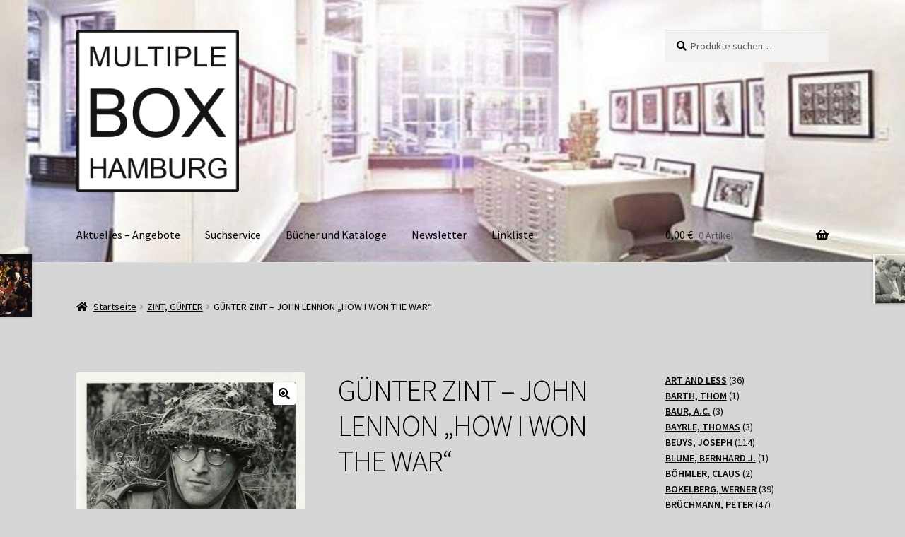

--- FILE ---
content_type: text/html; charset=UTF-8
request_url: https://www.multiple-box.de/produkt/014-guenter-zint-john-lennon-how-i-won-the-war/
body_size: 16529
content:
<!doctype html>
<html lang="de-DE">
<head>
<meta charset="UTF-8">
<meta name="viewport" content="width=device-width, initial-scale=1, maximum-scale=2.0">
<link rel="profile" href="http://gmpg.org/xfn/11">
<link rel="pingback" href="https://www.multiple-box.de/xmlrpc.php">

<title>GÜNTER ZINT &#8211; JOHN LENNON &#8222;HOW I WON THE WAR&#8220; &#8211; MULTIPLE BOX</title>
<meta name='robots' content='max-image-preview:large' />
<link rel='dns-prefetch' href='//fonts.googleapis.com' />
<link rel="alternate" type="application/rss+xml" title="MULTIPLE BOX &raquo; Feed" href="https://www.multiple-box.de/feed/" />
<link rel="alternate" type="application/rss+xml" title="MULTIPLE BOX &raquo; Kommentar-Feed" href="https://www.multiple-box.de/comments/feed/" />
<script type="text/javascript">
/* <![CDATA[ */
window._wpemojiSettings = {"baseUrl":"https:\/\/s.w.org\/images\/core\/emoji\/14.0.0\/72x72\/","ext":".png","svgUrl":"https:\/\/s.w.org\/images\/core\/emoji\/14.0.0\/svg\/","svgExt":".svg","source":{"wpemoji":"https:\/\/www.multiple-box.de\/wp-includes\/js\/wp-emoji.js?ver=6.4.1","twemoji":"https:\/\/www.multiple-box.de\/wp-includes\/js\/twemoji.js?ver=6.4.1"}};
/**
 * @output wp-includes/js/wp-emoji-loader.js
 */

/**
 * Emoji Settings as exported in PHP via _print_emoji_detection_script().
 * @typedef WPEmojiSettings
 * @type {object}
 * @property {?object} source
 * @property {?string} source.concatemoji
 * @property {?string} source.twemoji
 * @property {?string} source.wpemoji
 * @property {?boolean} DOMReady
 * @property {?Function} readyCallback
 */

/**
 * Support tests.
 * @typedef SupportTests
 * @type {object}
 * @property {?boolean} flag
 * @property {?boolean} emoji
 */

/**
 * IIFE to detect emoji support and load Twemoji if needed.
 *
 * @param {Window} window
 * @param {Document} document
 * @param {WPEmojiSettings} settings
 */
( function wpEmojiLoader( window, document, settings ) {
	if ( typeof Promise === 'undefined' ) {
		return;
	}

	var sessionStorageKey = 'wpEmojiSettingsSupports';
	var tests = [ 'flag', 'emoji' ];

	/**
	 * Checks whether the browser supports offloading to a Worker.
	 *
	 * @since 6.3.0
	 *
	 * @private
	 *
	 * @returns {boolean}
	 */
	function supportsWorkerOffloading() {
		return (
			typeof Worker !== 'undefined' &&
			typeof OffscreenCanvas !== 'undefined' &&
			typeof URL !== 'undefined' &&
			URL.createObjectURL &&
			typeof Blob !== 'undefined'
		);
	}

	/**
	 * @typedef SessionSupportTests
	 * @type {object}
	 * @property {number} timestamp
	 * @property {SupportTests} supportTests
	 */

	/**
	 * Get support tests from session.
	 *
	 * @since 6.3.0
	 *
	 * @private
	 *
	 * @returns {?SupportTests} Support tests, or null if not set or older than 1 week.
	 */
	function getSessionSupportTests() {
		try {
			/** @type {SessionSupportTests} */
			var item = JSON.parse(
				sessionStorage.getItem( sessionStorageKey )
			);
			if (
				typeof item === 'object' &&
				typeof item.timestamp === 'number' &&
				new Date().valueOf() < item.timestamp + 604800 && // Note: Number is a week in seconds.
				typeof item.supportTests === 'object'
			) {
				return item.supportTests;
			}
		} catch ( e ) {}
		return null;
	}

	/**
	 * Persist the supports in session storage.
	 *
	 * @since 6.3.0
	 *
	 * @private
	 *
	 * @param {SupportTests} supportTests Support tests.
	 */
	function setSessionSupportTests( supportTests ) {
		try {
			/** @type {SessionSupportTests} */
			var item = {
				supportTests: supportTests,
				timestamp: new Date().valueOf()
			};

			sessionStorage.setItem(
				sessionStorageKey,
				JSON.stringify( item )
			);
		} catch ( e ) {}
	}

	/**
	 * Checks if two sets of Emoji characters render the same visually.
	 *
	 * This function may be serialized to run in a Worker. Therefore, it cannot refer to variables from the containing
	 * scope. Everything must be passed by parameters.
	 *
	 * @since 4.9.0
	 *
	 * @private
	 *
	 * @param {CanvasRenderingContext2D} context 2D Context.
	 * @param {string} set1 Set of Emoji to test.
	 * @param {string} set2 Set of Emoji to test.
	 *
	 * @return {boolean} True if the two sets render the same.
	 */
	function emojiSetsRenderIdentically( context, set1, set2 ) {
		// Cleanup from previous test.
		context.clearRect( 0, 0, context.canvas.width, context.canvas.height );
		context.fillText( set1, 0, 0 );
		var rendered1 = new Uint32Array(
			context.getImageData(
				0,
				0,
				context.canvas.width,
				context.canvas.height
			).data
		);

		// Cleanup from previous test.
		context.clearRect( 0, 0, context.canvas.width, context.canvas.height );
		context.fillText( set2, 0, 0 );
		var rendered2 = new Uint32Array(
			context.getImageData(
				0,
				0,
				context.canvas.width,
				context.canvas.height
			).data
		);

		return rendered1.every( function ( rendered2Data, index ) {
			return rendered2Data === rendered2[ index ];
		} );
	}

	/**
	 * Determines if the browser properly renders Emoji that Twemoji can supplement.
	 *
	 * This function may be serialized to run in a Worker. Therefore, it cannot refer to variables from the containing
	 * scope. Everything must be passed by parameters.
	 *
	 * @since 4.2.0
	 *
	 * @private
	 *
	 * @param {CanvasRenderingContext2D} context 2D Context.
	 * @param {string} type Whether to test for support of "flag" or "emoji".
	 * @param {Function} emojiSetsRenderIdentically Reference to emojiSetsRenderIdentically function, needed due to minification.
	 *
	 * @return {boolean} True if the browser can render emoji, false if it cannot.
	 */
	function browserSupportsEmoji( context, type, emojiSetsRenderIdentically ) {
		var isIdentical;

		switch ( type ) {
			case 'flag':
				/*
				 * Test for Transgender flag compatibility. Added in Unicode 13.
				 *
				 * To test for support, we try to render it, and compare the rendering to how it would look if
				 * the browser doesn't render it correctly (white flag emoji + transgender symbol).
				 */
				isIdentical = emojiSetsRenderIdentically(
					context,
					'\uD83C\uDFF3\uFE0F\u200D\u26A7\uFE0F', // as a zero-width joiner sequence
					'\uD83C\uDFF3\uFE0F\u200B\u26A7\uFE0F' // separated by a zero-width space
				);

				if ( isIdentical ) {
					return false;
				}

				/*
				 * Test for UN flag compatibility. This is the least supported of the letter locale flags,
				 * so gives us an easy test for full support.
				 *
				 * To test for support, we try to render it, and compare the rendering to how it would look if
				 * the browser doesn't render it correctly ([U] + [N]).
				 */
				isIdentical = emojiSetsRenderIdentically(
					context,
					'\uD83C\uDDFA\uD83C\uDDF3', // as the sequence of two code points
					'\uD83C\uDDFA\u200B\uD83C\uDDF3' // as the two code points separated by a zero-width space
				);

				if ( isIdentical ) {
					return false;
				}

				/*
				 * Test for English flag compatibility. England is a country in the United Kingdom, it
				 * does not have a two letter locale code but rather a five letter sub-division code.
				 *
				 * To test for support, we try to render it, and compare the rendering to how it would look if
				 * the browser doesn't render it correctly (black flag emoji + [G] + [B] + [E] + [N] + [G]).
				 */
				isIdentical = emojiSetsRenderIdentically(
					context,
					// as the flag sequence
					'\uD83C\uDFF4\uDB40\uDC67\uDB40\uDC62\uDB40\uDC65\uDB40\uDC6E\uDB40\uDC67\uDB40\uDC7F',
					// with each code point separated by a zero-width space
					'\uD83C\uDFF4\u200B\uDB40\uDC67\u200B\uDB40\uDC62\u200B\uDB40\uDC65\u200B\uDB40\uDC6E\u200B\uDB40\uDC67\u200B\uDB40\uDC7F'
				);

				return ! isIdentical;
			case 'emoji':
				/*
				 * Why can't we be friends? Everyone can now shake hands in emoji, regardless of skin tone!
				 *
				 * To test for Emoji 14.0 support, try to render a new emoji: Handshake: Light Skin Tone, Dark Skin Tone.
				 *
				 * The Handshake: Light Skin Tone, Dark Skin Tone emoji is a ZWJ sequence combining 🫱 Rightwards Hand,
				 * 🏻 Light Skin Tone, a Zero Width Joiner, 🫲 Leftwards Hand, and 🏿 Dark Skin Tone.
				 *
				 * 0x1FAF1 == Rightwards Hand
				 * 0x1F3FB == Light Skin Tone
				 * 0x200D == Zero-Width Joiner (ZWJ) that links the code points for the new emoji or
				 * 0x200B == Zero-Width Space (ZWS) that is rendered for clients not supporting the new emoji.
				 * 0x1FAF2 == Leftwards Hand
				 * 0x1F3FF == Dark Skin Tone.
				 *
				 * When updating this test for future Emoji releases, ensure that individual emoji that make up the
				 * sequence come from older emoji standards.
				 */
				isIdentical = emojiSetsRenderIdentically(
					context,
					'\uD83E\uDEF1\uD83C\uDFFB\u200D\uD83E\uDEF2\uD83C\uDFFF', // as the zero-width joiner sequence
					'\uD83E\uDEF1\uD83C\uDFFB\u200B\uD83E\uDEF2\uD83C\uDFFF' // separated by a zero-width space
				);

				return ! isIdentical;
		}

		return false;
	}

	/**
	 * Checks emoji support tests.
	 *
	 * This function may be serialized to run in a Worker. Therefore, it cannot refer to variables from the containing
	 * scope. Everything must be passed by parameters.
	 *
	 * @since 6.3.0
	 *
	 * @private
	 *
	 * @param {string[]} tests Tests.
	 * @param {Function} browserSupportsEmoji Reference to browserSupportsEmoji function, needed due to minification.
	 * @param {Function} emojiSetsRenderIdentically Reference to emojiSetsRenderIdentically function, needed due to minification.
	 *
	 * @return {SupportTests} Support tests.
	 */
	function testEmojiSupports( tests, browserSupportsEmoji, emojiSetsRenderIdentically ) {
		var canvas;
		if (
			typeof WorkerGlobalScope !== 'undefined' &&
			self instanceof WorkerGlobalScope
		) {
			canvas = new OffscreenCanvas( 300, 150 ); // Dimensions are default for HTMLCanvasElement.
		} else {
			canvas = document.createElement( 'canvas' );
		}

		var context = canvas.getContext( '2d', { willReadFrequently: true } );

		/*
		 * Chrome on OS X added native emoji rendering in M41. Unfortunately,
		 * it doesn't work when the font is bolder than 500 weight. So, we
		 * check for bold rendering support to avoid invisible emoji in Chrome.
		 */
		context.textBaseline = 'top';
		context.font = '600 32px Arial';

		var supports = {};
		tests.forEach( function ( test ) {
			supports[ test ] = browserSupportsEmoji( context, test, emojiSetsRenderIdentically );
		} );
		return supports;
	}

	/**
	 * Adds a script to the head of the document.
	 *
	 * @ignore
	 *
	 * @since 4.2.0
	 *
	 * @param {string} src The url where the script is located.
	 *
	 * @return {void}
	 */
	function addScript( src ) {
		var script = document.createElement( 'script' );
		script.src = src;
		script.defer = true;
		document.head.appendChild( script );
	}

	settings.supports = {
		everything: true,
		everythingExceptFlag: true
	};

	// Create a promise for DOMContentLoaded since the worker logic may finish after the event has fired.
	var domReadyPromise = new Promise( function ( resolve ) {
		document.addEventListener( 'DOMContentLoaded', resolve, {
			once: true
		} );
	} );

	// Obtain the emoji support from the browser, asynchronously when possible.
	new Promise( function ( resolve ) {
		var supportTests = getSessionSupportTests();
		if ( supportTests ) {
			resolve( supportTests );
			return;
		}

		if ( supportsWorkerOffloading() ) {
			try {
				// Note that the functions are being passed as arguments due to minification.
				var workerScript =
					'postMessage(' +
					testEmojiSupports.toString() +
					'(' +
					[
						JSON.stringify( tests ),
						browserSupportsEmoji.toString(),
						emojiSetsRenderIdentically.toString()
					].join( ',' ) +
					'));';
				var blob = new Blob( [ workerScript ], {
					type: 'text/javascript'
				} );
				var worker = new Worker( URL.createObjectURL( blob ), { name: 'wpTestEmojiSupports' } );
				worker.onmessage = function ( event ) {
					supportTests = event.data;
					setSessionSupportTests( supportTests );
					worker.terminate();
					resolve( supportTests );
				};
				return;
			} catch ( e ) {}
		}

		supportTests = testEmojiSupports( tests, browserSupportsEmoji, emojiSetsRenderIdentically );
		setSessionSupportTests( supportTests );
		resolve( supportTests );
	} )
		// Once the browser emoji support has been obtained from the session, finalize the settings.
		.then( function ( supportTests ) {
			/*
			 * Tests the browser support for flag emojis and other emojis, and adjusts the
			 * support settings accordingly.
			 */
			for ( var test in supportTests ) {
				settings.supports[ test ] = supportTests[ test ];

				settings.supports.everything =
					settings.supports.everything && settings.supports[ test ];

				if ( 'flag' !== test ) {
					settings.supports.everythingExceptFlag =
						settings.supports.everythingExceptFlag &&
						settings.supports[ test ];
				}
			}

			settings.supports.everythingExceptFlag =
				settings.supports.everythingExceptFlag &&
				! settings.supports.flag;

			// Sets DOMReady to false and assigns a ready function to settings.
			settings.DOMReady = false;
			settings.readyCallback = function () {
				settings.DOMReady = true;
			};
		} )
		.then( function () {
			return domReadyPromise;
		} )
		.then( function () {
			// When the browser can not render everything we need to load a polyfill.
			if ( ! settings.supports.everything ) {
				settings.readyCallback();

				var src = settings.source || {};

				if ( src.concatemoji ) {
					addScript( src.concatemoji );
				} else if ( src.wpemoji && src.twemoji ) {
					addScript( src.twemoji );
					addScript( src.wpemoji );
				}
			}
		} );
} )( window, document, window._wpemojiSettings );

/* ]]> */
</script>
<style id='wp-emoji-styles-inline-css' type='text/css'>

	img.wp-smiley, img.emoji {
		display: inline !important;
		border: none !important;
		box-shadow: none !important;
		height: 1em !important;
		width: 1em !important;
		margin: 0 0.07em !important;
		vertical-align: -0.1em !important;
		background: none !important;
		padding: 0 !important;
	}
</style>
<link rel='stylesheet' id='wp-block-library-css' href='https://www.multiple-box.de/wp-content/plugins/gutenberg/build/block-library/style.css?ver=1771890574' type='text/css' media='all' />
<link rel='stylesheet' id='wp-block-library-theme-css' href='https://www.multiple-box.de/wp-content/plugins/gutenberg/build/block-library/theme.css?ver=1771890574' type='text/css' media='all' />
<link rel='stylesheet' id='bp-login-form-block-css' href='https://www.multiple-box.de/wp-content/plugins/buddypress/bp-core/css/blocks/login-form.css?ver=10.6.0' type='text/css' media='all' />
<link rel='stylesheet' id='bp-member-block-css' href='https://www.multiple-box.de/wp-content/plugins/buddypress/bp-members/css/blocks/member.css?ver=10.6.0' type='text/css' media='all' />
<link rel='stylesheet' id='bp-members-block-css' href='https://www.multiple-box.de/wp-content/plugins/buddypress/bp-members/css/blocks/members.css?ver=10.6.0' type='text/css' media='all' />
<link rel='stylesheet' id='bp-dynamic-members-block-css' href='https://www.multiple-box.de/wp-content/plugins/buddypress/bp-members/css/blocks/dynamic-members.css?ver=10.6.0' type='text/css' media='all' />
<link rel='stylesheet' id='bp-latest-activities-block-css' href='https://www.multiple-box.de/wp-content/plugins/buddypress/bp-activity/css/blocks/latest-activities.css?ver=10.6.0' type='text/css' media='all' />
<link rel='stylesheet' id='wc-blocks-vendors-style-css' href='https://www.multiple-box.de/wp-content/plugins/woocommerce/packages/woocommerce-blocks/build/wc-blocks-vendors-style.css?ver=1701358167' type='text/css' media='all' />
<link rel='stylesheet' id='wc-blocks-style-css' href='https://www.multiple-box.de/wp-content/plugins/woocommerce/packages/woocommerce-blocks/build/wc-blocks-style.css?ver=1701358167' type='text/css' media='all' />
<link rel='stylesheet' id='storefront-gutenberg-blocks-css' href='https://www.multiple-box.de/wp-content/themes/storefront/assets/css/base/gutenberg-blocks.css?ver=2.5.3' type='text/css' media='all' />
<style id='storefront-gutenberg-blocks-inline-css' type='text/css'>

				.wp-block-button__link:not(.has-text-color) {
					color: #000000;
				}

				.wp-block-button__link:not(.has-text-color):hover,
				.wp-block-button__link:not(.has-text-color):focus,
				.wp-block-button__link:not(.has-text-color):active {
					color: #000000;
				}

				.wp-block-button__link:not(.has-background) {
					background-color: #ffffff;
				}

				.wp-block-button__link:not(.has-background):hover,
				.wp-block-button__link:not(.has-background):focus,
				.wp-block-button__link:not(.has-background):active {
					border-color: #e6e6e6;
					background-color: #e6e6e6;
				}

				.wp-block-quote footer,
				.wp-block-quote cite,
				.wp-block-quote__citation {
					color: #000000;
				}

				.wp-block-pullquote cite,
				.wp-block-pullquote footer,
				.wp-block-pullquote__citation {
					color: #000000;
				}

				.wp-block-image figcaption {
					color: #000000;
				}

				.wp-block-separator.is-style-dots::before {
					color: #000000;
				}

				.wp-block-file a.wp-block-file__button {
					color: #000000;
					background-color: #ffffff;
					border-color: #ffffff;
				}

				.wp-block-file a.wp-block-file__button:hover,
				.wp-block-file a.wp-block-file__button:focus,
				.wp-block-file a.wp-block-file__button:active {
					color: #000000;
					background-color: #e6e6e6;
				}

				.wp-block-code,
				.wp-block-preformatted pre {
					color: #000000;
				}

				.wp-block-table:not( .has-background ):not( .is-style-stripes ) tbody tr:nth-child(2n) td {
					background-color: #d4d4d4;
				}

				.wp-block-cover .wp-block-cover__inner-container h1,
				.wp-block-cover .wp-block-cover__inner-container h2,
				.wp-block-cover .wp-block-cover__inner-container h3,
				.wp-block-cover .wp-block-cover__inner-container h4,
				.wp-block-cover .wp-block-cover__inner-container h5,
				.wp-block-cover .wp-block-cover__inner-container h6 {
					color: #000000;
				}
			
</style>
<style id='classic-theme-styles-inline-css' type='text/css'>
/**
 * These rules are needed for backwards compatibility.
 * They should match the button element rules in the base theme.json file.
 */
.wp-block-button__link {
	color: #ffffff;
	background-color: #32373c;
	border-radius: 9999px; /* 100% causes an oval, but any explicit but really high value retains the pill shape. */

	/* This needs a low specificity so it won't override the rules from the button element if defined in theme.json. */
	box-shadow: none;
	text-decoration: none;

	/* The extra 2px are added to size solids the same as the outline versions.*/
	padding: calc(0.667em + 2px) calc(1.333em + 2px);

	font-size: 1.125em;
}

.wp-block-file__button {
	background: #32373c;
	color: #ffffff;
	text-decoration: none;
}

</style>
<link rel='stylesheet' id='dashicons-css' href='https://www.multiple-box.de/wp-includes/css/dashicons.css?ver=6.4.1' type='text/css' media='all' />
<link rel='stylesheet' id='bp-nouveau-css' href='https://www.multiple-box.de/wp-content/plugins/buddypress/bp-templates/bp-nouveau/css/buddypress.css?ver=10.6.0' type='text/css' media='screen' />
<style id='global-styles-inline-css' type='text/css'>
body{--wp--preset--color--black: #000000;--wp--preset--color--cyan-bluish-gray: #abb8c3;--wp--preset--color--white: #ffffff;--wp--preset--color--pale-pink: #f78da7;--wp--preset--color--vivid-red: #cf2e2e;--wp--preset--color--luminous-vivid-orange: #ff6900;--wp--preset--color--luminous-vivid-amber: #fcb900;--wp--preset--color--light-green-cyan: #7bdcb5;--wp--preset--color--vivid-green-cyan: #00d084;--wp--preset--color--pale-cyan-blue: #8ed1fc;--wp--preset--color--vivid-cyan-blue: #0693e3;--wp--preset--color--vivid-purple: #9b51e0;--wp--preset--gradient--vivid-cyan-blue-to-vivid-purple: linear-gradient(135deg,rgba(6,147,227,1) 0%,rgb(155,81,224) 100%);--wp--preset--gradient--light-green-cyan-to-vivid-green-cyan: linear-gradient(135deg,rgb(122,220,180) 0%,rgb(0,208,130) 100%);--wp--preset--gradient--luminous-vivid-amber-to-luminous-vivid-orange: linear-gradient(135deg,rgba(252,185,0,1) 0%,rgba(255,105,0,1) 100%);--wp--preset--gradient--luminous-vivid-orange-to-vivid-red: linear-gradient(135deg,rgba(255,105,0,1) 0%,rgb(207,46,46) 100%);--wp--preset--gradient--very-light-gray-to-cyan-bluish-gray: linear-gradient(135deg,rgb(238,238,238) 0%,rgb(169,184,195) 100%);--wp--preset--gradient--cool-to-warm-spectrum: linear-gradient(135deg,rgb(74,234,220) 0%,rgb(151,120,209) 20%,rgb(207,42,186) 40%,rgb(238,44,130) 60%,rgb(251,105,98) 80%,rgb(254,248,76) 100%);--wp--preset--gradient--blush-light-purple: linear-gradient(135deg,rgb(255,206,236) 0%,rgb(152,150,240) 100%);--wp--preset--gradient--blush-bordeaux: linear-gradient(135deg,rgb(254,205,165) 0%,rgb(254,45,45) 50%,rgb(107,0,62) 100%);--wp--preset--gradient--luminous-dusk: linear-gradient(135deg,rgb(255,203,112) 0%,rgb(199,81,192) 50%,rgb(65,88,208) 100%);--wp--preset--gradient--pale-ocean: linear-gradient(135deg,rgb(255,245,203) 0%,rgb(182,227,212) 50%,rgb(51,167,181) 100%);--wp--preset--gradient--electric-grass: linear-gradient(135deg,rgb(202,248,128) 0%,rgb(113,206,126) 100%);--wp--preset--gradient--midnight: linear-gradient(135deg,rgb(2,3,129) 0%,rgb(40,116,252) 100%);--wp--preset--font-size--small: 14px;--wp--preset--font-size--medium: 23px;--wp--preset--font-size--large: 26px;--wp--preset--font-size--x-large: 42px;--wp--preset--font-size--normal: 16px;--wp--preset--font-size--huge: 37px;--wp--preset--spacing--20: 0.44rem;--wp--preset--spacing--30: 0.67rem;--wp--preset--spacing--40: 1rem;--wp--preset--spacing--50: 1.5rem;--wp--preset--spacing--60: 2.25rem;--wp--preset--spacing--70: 3.38rem;--wp--preset--spacing--80: 5.06rem;--wp--preset--shadow--natural: 6px 6px 9px rgba(0, 0, 0, 0.2);--wp--preset--shadow--deep: 12px 12px 50px rgba(0, 0, 0, 0.4);--wp--preset--shadow--sharp: 6px 6px 0px rgba(0, 0, 0, 0.2);--wp--preset--shadow--outlined: 6px 6px 0px -3px rgba(255, 255, 255, 1), 6px 6px rgba(0, 0, 0, 1);--wp--preset--shadow--crisp: 6px 6px 0px rgba(0, 0, 0, 1);}:where(.is-layout-flex){gap: 0.5em;}:where(.is-layout-grid){gap: 0.5em;}body .is-layout-flow > .alignleft{float: left;margin-inline-start: 0;margin-inline-end: 2em;}body .is-layout-flow > .alignright{float: right;margin-inline-start: 2em;margin-inline-end: 0;}body .is-layout-flow > .aligncenter{margin-left: auto !important;margin-right: auto !important;}body .is-layout-constrained > .alignleft{float: left;margin-inline-start: 0;margin-inline-end: 2em;}body .is-layout-constrained > .alignright{float: right;margin-inline-start: 2em;margin-inline-end: 0;}body .is-layout-constrained > .aligncenter{margin-left: auto !important;margin-right: auto !important;}body .is-layout-constrained > :where(:not(.alignleft):not(.alignright):not(.alignfull)){max-width: var(--wp--style--global--content-size);margin-left: auto !important;margin-right: auto !important;}body .is-layout-constrained > .alignwide{max-width: var(--wp--style--global--wide-size);}body .is-layout-flex{display: flex;}body .is-layout-flex{flex-wrap: wrap;align-items: center;}body .is-layout-flex > *{margin: 0;}body .is-layout-grid{display: grid;}body .is-layout-grid > *{margin: 0;}:where(.wp-block-columns.is-layout-flex){gap: 2em;}:where(.wp-block-columns.is-layout-grid){gap: 2em;}:where(.wp-block-post-template.is-layout-flex){gap: 1.25em;}:where(.wp-block-post-template.is-layout-grid){gap: 1.25em;}.has-black-color{color: var(--wp--preset--color--black) !important;}.has-cyan-bluish-gray-color{color: var(--wp--preset--color--cyan-bluish-gray) !important;}.has-white-color{color: var(--wp--preset--color--white) !important;}.has-pale-pink-color{color: var(--wp--preset--color--pale-pink) !important;}.has-vivid-red-color{color: var(--wp--preset--color--vivid-red) !important;}.has-luminous-vivid-orange-color{color: var(--wp--preset--color--luminous-vivid-orange) !important;}.has-luminous-vivid-amber-color{color: var(--wp--preset--color--luminous-vivid-amber) !important;}.has-light-green-cyan-color{color: var(--wp--preset--color--light-green-cyan) !important;}.has-vivid-green-cyan-color{color: var(--wp--preset--color--vivid-green-cyan) !important;}.has-pale-cyan-blue-color{color: var(--wp--preset--color--pale-cyan-blue) !important;}.has-vivid-cyan-blue-color{color: var(--wp--preset--color--vivid-cyan-blue) !important;}.has-vivid-purple-color{color: var(--wp--preset--color--vivid-purple) !important;}.has-black-background-color{background-color: var(--wp--preset--color--black) !important;}.has-cyan-bluish-gray-background-color{background-color: var(--wp--preset--color--cyan-bluish-gray) !important;}.has-white-background-color{background-color: var(--wp--preset--color--white) !important;}.has-pale-pink-background-color{background-color: var(--wp--preset--color--pale-pink) !important;}.has-vivid-red-background-color{background-color: var(--wp--preset--color--vivid-red) !important;}.has-luminous-vivid-orange-background-color{background-color: var(--wp--preset--color--luminous-vivid-orange) !important;}.has-luminous-vivid-amber-background-color{background-color: var(--wp--preset--color--luminous-vivid-amber) !important;}.has-light-green-cyan-background-color{background-color: var(--wp--preset--color--light-green-cyan) !important;}.has-vivid-green-cyan-background-color{background-color: var(--wp--preset--color--vivid-green-cyan) !important;}.has-pale-cyan-blue-background-color{background-color: var(--wp--preset--color--pale-cyan-blue) !important;}.has-vivid-cyan-blue-background-color{background-color: var(--wp--preset--color--vivid-cyan-blue) !important;}.has-vivid-purple-background-color{background-color: var(--wp--preset--color--vivid-purple) !important;}.has-black-border-color{border-color: var(--wp--preset--color--black) !important;}.has-cyan-bluish-gray-border-color{border-color: var(--wp--preset--color--cyan-bluish-gray) !important;}.has-white-border-color{border-color: var(--wp--preset--color--white) !important;}.has-pale-pink-border-color{border-color: var(--wp--preset--color--pale-pink) !important;}.has-vivid-red-border-color{border-color: var(--wp--preset--color--vivid-red) !important;}.has-luminous-vivid-orange-border-color{border-color: var(--wp--preset--color--luminous-vivid-orange) !important;}.has-luminous-vivid-amber-border-color{border-color: var(--wp--preset--color--luminous-vivid-amber) !important;}.has-light-green-cyan-border-color{border-color: var(--wp--preset--color--light-green-cyan) !important;}.has-vivid-green-cyan-border-color{border-color: var(--wp--preset--color--vivid-green-cyan) !important;}.has-pale-cyan-blue-border-color{border-color: var(--wp--preset--color--pale-cyan-blue) !important;}.has-vivid-cyan-blue-border-color{border-color: var(--wp--preset--color--vivid-cyan-blue) !important;}.has-vivid-purple-border-color{border-color: var(--wp--preset--color--vivid-purple) !important;}.has-vivid-cyan-blue-to-vivid-purple-gradient-background{background: var(--wp--preset--gradient--vivid-cyan-blue-to-vivid-purple) !important;}.has-light-green-cyan-to-vivid-green-cyan-gradient-background{background: var(--wp--preset--gradient--light-green-cyan-to-vivid-green-cyan) !important;}.has-luminous-vivid-amber-to-luminous-vivid-orange-gradient-background{background: var(--wp--preset--gradient--luminous-vivid-amber-to-luminous-vivid-orange) !important;}.has-luminous-vivid-orange-to-vivid-red-gradient-background{background: var(--wp--preset--gradient--luminous-vivid-orange-to-vivid-red) !important;}.has-very-light-gray-to-cyan-bluish-gray-gradient-background{background: var(--wp--preset--gradient--very-light-gray-to-cyan-bluish-gray) !important;}.has-cool-to-warm-spectrum-gradient-background{background: var(--wp--preset--gradient--cool-to-warm-spectrum) !important;}.has-blush-light-purple-gradient-background{background: var(--wp--preset--gradient--blush-light-purple) !important;}.has-blush-bordeaux-gradient-background{background: var(--wp--preset--gradient--blush-bordeaux) !important;}.has-luminous-dusk-gradient-background{background: var(--wp--preset--gradient--luminous-dusk) !important;}.has-pale-ocean-gradient-background{background: var(--wp--preset--gradient--pale-ocean) !important;}.has-electric-grass-gradient-background{background: var(--wp--preset--gradient--electric-grass) !important;}.has-midnight-gradient-background{background: var(--wp--preset--gradient--midnight) !important;}.has-small-font-size{font-size: var(--wp--preset--font-size--small) !important;}.has-medium-font-size{font-size: var(--wp--preset--font-size--medium) !important;}.has-large-font-size{font-size: var(--wp--preset--font-size--large) !important;}.has-x-large-font-size{font-size: var(--wp--preset--font-size--x-large) !important;}
:where(.wp-block-columns.is-layout-flex){gap: 2em;}:where(.wp-block-columns.is-layout-grid){gap: 2em;}
.wp-block-pullquote{font-size: 1.5em;line-height: 1.6;}
.wp-block-navigation a:where(:not(.wp-element-button)){color: inherit;}
:where(.wp-block-post-template.is-layout-flex){gap: 1.25em;}:where(.wp-block-post-template.is-layout-grid){gap: 1.25em;}
</style>
<link rel='stylesheet' id='photoswipe-css' href='https://www.multiple-box.de/wp-content/plugins/woocommerce/assets/css/photoswipe/photoswipe.min.css?ver=7.1.0' type='text/css' media='all' />
<link rel='stylesheet' id='photoswipe-default-skin-css' href='https://www.multiple-box.de/wp-content/plugins/woocommerce/assets/css/photoswipe/default-skin/default-skin.min.css?ver=7.1.0' type='text/css' media='all' />
<style id='woocommerce-inline-inline-css' type='text/css'>
.woocommerce form .form-row .required { visibility: visible; }
</style>
<link rel='stylesheet' id='storefront-style-css' href='https://www.multiple-box.de/wp-content/themes/storefront/style.css?ver=2.5.3' type='text/css' media='all' />
<style id='storefront-style-inline-css' type='text/css'>

			.main-navigation ul li a,
			.site-title a,
			ul.menu li a,
			.site-branding h1 a,
			.site-footer .storefront-handheld-footer-bar a:not(.button),
			button.menu-toggle,
			button.menu-toggle:hover,
			.handheld-navigation .dropdown-toggle {
				color: #000000;
			}

			button.menu-toggle,
			button.menu-toggle:hover {
				border-color: #000000;
			}

			.main-navigation ul li a:hover,
			.main-navigation ul li:hover > a,
			.site-title a:hover,
			.site-header ul.menu li.current-menu-item > a {
				color: #414141;
			}

			table:not( .has-background ) th {
				background-color: #cfcfcf;
			}

			table:not( .has-background ) tbody td {
				background-color: #d4d4d4;
			}

			table:not( .has-background ) tbody tr:nth-child(2n) td,
			fieldset,
			fieldset legend {
				background-color: #d2d2d2;
			}

			.site-header,
			.secondary-navigation ul ul,
			.main-navigation ul.menu > li.menu-item-has-children:after,
			.secondary-navigation ul.menu ul,
			.storefront-handheld-footer-bar,
			.storefront-handheld-footer-bar ul li > a,
			.storefront-handheld-footer-bar ul li.search .site-search,
			button.menu-toggle,
			button.menu-toggle:hover {
				background-color: #ededed;
			}

			p.site-description,
			.site-header,
			.storefront-handheld-footer-bar {
				color: #000000;
			}

			button.menu-toggle:after,
			button.menu-toggle:before,
			button.menu-toggle span:before {
				background-color: #000000;
			}

			h1, h2, h3, h4, h5, h6, .wc-block-grid__product-title {
				color: #000000;
			}

			.widget h1 {
				border-bottom-color: #000000;
			}

			body,
			.secondary-navigation a {
				color: #000000;
			}

			.widget-area .widget a,
			.hentry .entry-header .posted-on a,
			.hentry .entry-header .post-author a,
			.hentry .entry-header .post-comments a,
			.hentry .entry-header .byline a {
				color: #050505;
			}

			a {
				color: #586d96;
			}

			a:focus,
			button:focus,
			.button.alt:focus,
			input:focus,
			textarea:focus,
			input[type="button"]:focus,
			input[type="reset"]:focus,
			input[type="submit"]:focus,
			input[type="email"]:focus,
			input[type="tel"]:focus,
			input[type="url"]:focus,
			input[type="password"]:focus,
			input[type="search"]:focus {
				outline-color: #586d96;
			}

			button, input[type="button"], input[type="reset"], input[type="submit"], .button, .widget a.button {
				background-color: #ffffff;
				border-color: #ffffff;
				color: #000000;
			}

			button:hover, input[type="button"]:hover, input[type="reset"]:hover, input[type="submit"]:hover, .button:hover, .widget a.button:hover {
				background-color: #e6e6e6;
				border-color: #e6e6e6;
				color: #000000;
			}

			button.alt, input[type="button"].alt, input[type="reset"].alt, input[type="submit"].alt, .button.alt, .widget-area .widget a.button.alt {
				background-color: #000000;
				border-color: #000000;
				color: #ffffff;
			}

			button.alt:hover, input[type="button"].alt:hover, input[type="reset"].alt:hover, input[type="submit"].alt:hover, .button.alt:hover, .widget-area .widget a.button.alt:hover {
				background-color: #000000;
				border-color: #000000;
				color: #ffffff;
			}

			.pagination .page-numbers li .page-numbers.current {
				background-color: #bdbdbd;
				color: #000000;
			}

			#comments .comment-list .comment-content .comment-text {
				background-color: #cfcfcf;
			}

			.site-footer {
				background-color: #ffffff;
				color: #000000;
			}

			.site-footer a:not(.button) {
				color: #000000;
			}

			.site-footer h1, .site-footer h2, .site-footer h3, .site-footer h4, .site-footer h5, .site-footer h6 {
				color: #000000;
			}

			.page-template-template-homepage.has-post-thumbnail .type-page.has-post-thumbnail .entry-title {
				color: #000000;
			}

			.page-template-template-homepage.has-post-thumbnail .type-page.has-post-thumbnail .entry-content {
				color: #000000;
			}

			@media screen and ( min-width: 768px ) {
				.secondary-navigation ul.menu a:hover {
					color: #191919;
				}

				.secondary-navigation ul.menu a {
					color: #000000;
				}

				.main-navigation ul.menu ul.sub-menu,
				.main-navigation ul.nav-menu ul.children {
					background-color: #dedede;
				}

				.site-header {
					border-bottom-color: #dedede;
				}
			}
</style>
<link rel='stylesheet' id='storefront-icons-css' href='https://www.multiple-box.de/wp-content/themes/storefront/assets/css/base/icons.css?ver=2.5.3' type='text/css' media='all' />
<link rel='stylesheet' id='storefront-fonts-css' href='https://fonts.googleapis.com/css?family=Source+Sans+Pro:400,300,300italic,400italic,600,700,900&#038;subset=latin%2Clatin-ext' type='text/css' media='all' />
<link rel='stylesheet' id='newsletter-css' href='https://www.multiple-box.de/wp-content/plugins/newsletter/style.css?ver=7.5.6' type='text/css' media='all' />
<link rel='stylesheet' id='storefront-woocommerce-style-css' href='https://www.multiple-box.de/wp-content/themes/storefront/assets/css/woocommerce/woocommerce.css?ver=2.5.3' type='text/css' media='all' />
<style id='storefront-woocommerce-style-inline-css' type='text/css'>

			a.cart-contents,
			.site-header-cart .widget_shopping_cart a {
				color: #000000;
			}

			a.cart-contents:hover,
			.site-header-cart .widget_shopping_cart a:hover,
			.site-header-cart:hover > li > a {
				color: #414141;
			}

			table.cart td.product-remove,
			table.cart td.actions {
				border-top-color: #d6d6d6;
			}

			.storefront-handheld-footer-bar ul li.cart .count {
				background-color: #000000;
				color: #ededed;
				border-color: #ededed;
			}

			.woocommerce-tabs ul.tabs li.active a,
			ul.products li.product .price,
			.onsale,
			.wc-block-grid__product-onsale,
			.widget_search form:before,
			.widget_product_search form:before {
				color: #000000;
			}

			.woocommerce-breadcrumb a,
			a.woocommerce-review-link,
			.product_meta a {
				color: #050505;
			}

			.wc-block-grid__product-onsale,
			.onsale {
				border-color: #000000;
			}

			.star-rating span:before,
			.quantity .plus, .quantity .minus,
			p.stars a:hover:after,
			p.stars a:after,
			.star-rating span:before,
			#payment .payment_methods li input[type=radio]:first-child:checked+label:before {
				color: #586d96;
			}

			.widget_price_filter .ui-slider .ui-slider-range,
			.widget_price_filter .ui-slider .ui-slider-handle {
				background-color: #586d96;
			}

			.order_details {
				background-color: #cfcfcf;
			}

			.order_details > li {
				border-bottom: 1px dotted #bababa;
			}

			.order_details:before,
			.order_details:after {
				background: -webkit-linear-gradient(transparent 0,transparent 0),-webkit-linear-gradient(135deg,#cfcfcf 33.33%,transparent 33.33%),-webkit-linear-gradient(45deg,#cfcfcf 33.33%,transparent 33.33%)
			}

			#order_review {
				background-color: #d6d6d6;
			}

			#payment .payment_methods > li .payment_box,
			#payment .place-order {
				background-color: #d1d1d1;
			}

			#payment .payment_methods > li:not(.woocommerce-notice) {
				background-color: #cccccc;
			}

			#payment .payment_methods > li:not(.woocommerce-notice):hover {
				background-color: #c7c7c7;
			}

			.woocommerce-pagination .page-numbers li .page-numbers.current {
				background-color: #bdbdbd;
				color: #000000;
			}

			.wc-block-grid__product-onsale,
			.onsale,
			.woocommerce-pagination .page-numbers li .page-numbers:not(.current) {
				color: #000000;
			}

			p.stars a:before,
			p.stars a:hover~a:before,
			p.stars.selected a.active~a:before {
				color: #000000;
			}

			p.stars.selected a.active:before,
			p.stars:hover a:before,
			p.stars.selected a:not(.active):before,
			p.stars.selected a.active:before {
				color: #586d96;
			}

			.single-product div.product .woocommerce-product-gallery .woocommerce-product-gallery__trigger {
				background-color: #ffffff;
				color: #000000;
			}

			.single-product div.product .woocommerce-product-gallery .woocommerce-product-gallery__trigger:hover {
				background-color: #e6e6e6;
				border-color: #e6e6e6;
				color: #000000;
			}

			.button.added_to_cart:focus,
			.button.wc-forward:focus {
				outline-color: #586d96;
			}

			.added_to_cart,
			.site-header-cart .widget_shopping_cart a.button,
			.wc-block-grid__products .wc-block-grid__product .wp-block-button__link {
				background-color: #ffffff;
				border-color: #ffffff;
				color: #000000;
			}

			.added_to_cart:hover,
			.site-header-cart .widget_shopping_cart a.button:hover,
			.wc-block-grid__products .wc-block-grid__product .wp-block-button__link:hover {
				background-color: #e6e6e6;
				border-color: #e6e6e6;
				color: #000000;
			}

			.added_to_cart.alt, .added_to_cart, .widget a.button.checkout {
				background-color: #000000;
				border-color: #000000;
				color: #ffffff;
			}

			.added_to_cart.alt:hover, .added_to_cart:hover, .widget a.button.checkout:hover {
				background-color: #000000;
				border-color: #000000;
				color: #ffffff;
			}

			.button.loading {
				color: #ffffff;
			}

			.button.loading:hover {
				background-color: #ffffff;
			}

			.button.loading:after {
				color: #000000;
			}

			@media screen and ( min-width: 768px ) {
				.site-header-cart .widget_shopping_cart,
				.site-header .product_list_widget li .quantity {
					color: #000000;
				}

				.site-header-cart .widget_shopping_cart .buttons,
				.site-header-cart .widget_shopping_cart .total {
					background-color: #e3e3e3;
				}

				.site-header-cart .widget_shopping_cart {
					background-color: #dedede;
				}
			}
				.storefront-product-pagination a {
					color: #000000;
					background-color: #d6d6d6;
				}
				.storefront-sticky-add-to-cart {
					color: #000000;
					background-color: #d6d6d6;
				}

				.storefront-sticky-add-to-cart a:not(.button) {
					color: #000000;
				}
</style>
<script type="text/javascript" src="https://www.multiple-box.de/wp-includes/js/jquery/jquery.js?ver=3.7.1" id="jquery-core-js"></script>
<script type="text/javascript" src="https://www.multiple-box.de/wp-includes/js/jquery/jquery-migrate.js?ver=3.4.1" id="jquery-migrate-js"></script>
<script type="text/javascript" src="https://www.multiple-box.de/wp-content/plugins/buddypress/bp-core/js/widget-members.js?ver=10.6.0" id="bp-widget-members-js"></script>
<script type="text/javascript" src="https://www.multiple-box.de/wp-content/plugins/buddypress/bp-core/js/jquery-query.js?ver=10.6.0" id="bp-jquery-query-js"></script>
<script type="text/javascript" src="https://www.multiple-box.de/wp-content/plugins/buddypress/bp-core/js/vendor/jquery-cookie.js?ver=10.6.0" id="bp-jquery-cookie-js"></script>
<script type="text/javascript" src="https://www.multiple-box.de/wp-content/plugins/buddypress/bp-core/js/vendor/jquery-scroll-to.js?ver=10.6.0" id="bp-jquery-scroll-to-js"></script>
<link rel="https://api.w.org/" href="https://www.multiple-box.de/wp-json/" /><link rel="alternate" type="application/json" href="https://www.multiple-box.de/wp-json/wp/v2/product/607" /><link rel="EditURI" type="application/rsd+xml" title="RSD" href="https://www.multiple-box.de/xmlrpc.php?rsd" />
<meta name="generator" content="WordPress 6.4.1" />
<meta name="generator" content="WooCommerce 7.1.0" />
<link rel="canonical" href="https://www.multiple-box.de/produkt/014-guenter-zint-john-lennon-how-i-won-the-war/" />
<link rel='shortlink' href='https://www.multiple-box.de/?p=607' />
<link rel="alternate" type="application/json+oembed" href="https://www.multiple-box.de/wp-json/oembed/1.0/embed?url=https%3A%2F%2Fwww.multiple-box.de%2Fprodukt%2F014-guenter-zint-john-lennon-how-i-won-the-war%2F" />
<link rel="alternate" type="text/xml+oembed" href="https://www.multiple-box.de/wp-json/oembed/1.0/embed?url=https%3A%2F%2Fwww.multiple-box.de%2Fprodukt%2F014-guenter-zint-john-lennon-how-i-won-the-war%2F&#038;format=xml" />

	<script type="text/javascript">var ajaxurl = 'https://www.multiple-box.de/wp-admin/admin-ajax.php';</script>

	<noscript><style>.woocommerce-product-gallery{ opacity: 1 !important; }</style></noscript>
	<style type="text/css" id="custom-background-css">
body.custom-background { background-color: #d6d6d6; }
</style>
	<link rel="icon" href="https://www.multiple-box.de/wp-content/uploads/2017/12/cropped-ICON-100x100.png" sizes="32x32" />
<link rel="icon" href="https://www.multiple-box.de/wp-content/uploads/2017/12/cropped-ICON-300x300.png" sizes="192x192" />
<link rel="apple-touch-icon" href="https://www.multiple-box.de/wp-content/uploads/2017/12/cropped-ICON-300x300.png" />
<meta name="msapplication-TileImage" content="https://www.multiple-box.de/wp-content/uploads/2017/12/cropped-ICON-300x300.png" />
</head>

<body class="bp-nouveau product-template-default single single-product postid-607 custom-background wp-custom-logo wp-embed-responsive theme-storefront woocommerce woocommerce-page woocommerce-no-js storefront-align-wide right-sidebar woocommerce-active no-js">


<div id="page" class="hfeed site">
	
	<header id="masthead" class="site-header" role="banner" style="background-image: url(https://www.multiple-box.de/wp-content/uploads/2022/12/Galerie_1950X498.jpg); ">

		<div class="col-full">		<a class="skip-link screen-reader-text" href="#site-navigation">Zur Navigation springen</a>
		<a class="skip-link screen-reader-text" href="#content">Springe zum Inhalt</a>
				<div class="site-branding">
			<a href="https://www.multiple-box.de/" class="custom-logo-link" rel="home"><img width="512" height="512" src="https://www.multiple-box.de/wp-content/uploads/2023/11/cropped-ICON-3.png" class="custom-logo" alt="MULTIPLE BOX" decoding="async" fetchpriority="high" srcset="https://www.multiple-box.de/wp-content/uploads/2023/11/cropped-ICON-3.png 512w, https://www.multiple-box.de/wp-content/uploads/2023/11/cropped-ICON-3-320x320.png 320w, https://www.multiple-box.de/wp-content/uploads/2023/11/cropped-ICON-3-155x155.png 155w, https://www.multiple-box.de/wp-content/uploads/2023/11/cropped-ICON-3-324x324.png 324w, https://www.multiple-box.de/wp-content/uploads/2023/11/cropped-ICON-3-416x416.png 416w, https://www.multiple-box.de/wp-content/uploads/2023/11/cropped-ICON-3-100x100.png 100w" sizes="(max-width: 512px) 100vw, 512px" /></a>		</div>
					<div class="site-search">
				<div class="widget woocommerce widget_product_search"><form role="search" method="get" class="woocommerce-product-search" action="https://www.multiple-box.de/">
	<label class="screen-reader-text" for="woocommerce-product-search-field-0">Suche nach:</label>
	<input type="search" id="woocommerce-product-search-field-0" class="search-field" placeholder="Produkte suchen&hellip;" value="" name="s" />
	<button type="submit" value="Suche" class="wp-element-button">Suche</button>
	<input type="hidden" name="post_type" value="product" />
</form>
</div>			</div>
			</div><div class="storefront-primary-navigation"><div class="col-full">		<nav id="site-navigation" class="main-navigation" role="navigation" aria-label="Primäre Navigation">
		<button class="menu-toggle" aria-controls="site-navigation" aria-expanded="false"><span>Menü</span></button>
			<div class="primary-navigation"><ul id="menu-hauptnavigation" class="menu"><li id="menu-item-78" class="menu-item menu-item-type-custom menu-item-object-custom menu-item-78"><a href="/aktuelle-angebote/">Aktuelles &#8211; Angebote</a></li>
<li id="menu-item-82" class="menu-item menu-item-type-post_type menu-item-object-page menu-item-82"><a href="https://www.multiple-box.de/suchservice/">Suchservice</a></li>
<li id="menu-item-85" class="menu-item menu-item-type-post_type menu-item-object-page menu-item-85"><a href="https://www.multiple-box.de/buecher-und-kataloge/">Bücher und Kataloge</a></li>
<li id="menu-item-86" class="menu-item menu-item-type-post_type menu-item-object-page menu-item-86"><a href="https://www.multiple-box.de/newsletter/">Newsletter</a></li>
<li id="menu-item-2664" class="menu-item menu-item-type-custom menu-item-object-custom menu-item-2664"><a href="/linkliste/">Linkliste</a></li>
</ul></div><div class="menu"><ul>
<li ><a href="https://www.multiple-box.de/">Startseite</a></li><li class="page_item page-item-10"><a href="https://www.multiple-box.de/agb/">AGB</a></li>
<li class="page_item page-item-2588"><a href="https://www.multiple-box.de/aktuelle-angebote/">Aktuell • Angebote</a></li>
<li class="page_item page-item-83"><a href="https://www.multiple-box.de/buecher-und-kataloge/">Bücher und Kataloge</a></li>
<li class="page_item page-item-8"><a href="https://www.multiple-box.de/datenschutzerklaerung/">Datenschutzerklärung</a></li>
<li class="page_item page-item-9"><a href="https://www.multiple-box.de/impressum/">Impressum</a></li>
<li class="page_item page-item-6"><a href="https://www.multiple-box.de/kasse/">Kasse</a></li>
<li class="page_item page-item-2658"><a href="https://www.multiple-box.de/linkliste/">Linkliste</a></li>
<li class="page_item page-item-7"><a href="https://www.multiple-box.de/mein-konto/">Mein Konto</a></li>
<li class="page_item page-item-6900"><a href="https://www.multiple-box.de/mitglieder/">Mitglieder</a></li>
<li class="page_item page-item-35"><a href="https://www.multiple-box.de/newsletter/">Newsletter</a></li>
<li class="page_item page-item-3244"><a href="https://www.multiple-box.de/newsletter-2/">Newsletter</a></li>
<li class="page_item page-item-4 current_page_parent"><a href="https://www.multiple-box.de/shop/">Shop</a></li>
<li class="page_item page-item-80"><a href="https://www.multiple-box.de/suchservice/">Suchservice</a></li>
<li class="page_item page-item-12"><a href="https://www.multiple-box.de/versandarten/">Versandkosten / Lieferung</a></li>
<li class="page_item page-item-5"><a href="https://www.multiple-box.de/warenkorb/">Warenkorb</a></li>
<li class="page_item page-item-11"><a href="https://www.multiple-box.de/widerrufsbelehrung/">Widerrufsbelehrung</a></li>
<li class="page_item page-item-13"><a href="https://www.multiple-box.de/bezahlmoeglichkeiten/">Zahlungsarten</a></li>
</ul></div>
		</nav><!-- #site-navigation -->
				<ul id="site-header-cart" class="site-header-cart menu">
			<li class="">
							<a class="cart-contents" href="https://www.multiple-box.de/warenkorb/" title="Den Warenkorb ansehen">
								<span class="woocommerce-Price-amount amount">0,00&nbsp;<span class="woocommerce-Price-currencySymbol">&euro;</span></span> <span class="count">0 Artikel</span>
			</a>
					</li>
			<li>
				<div class="widget woocommerce widget_shopping_cart"><div class="widget_shopping_cart_content"></div></div>			</li>
		</ul>
			</div></div>
	</header><!-- #masthead -->

			<div class="header-widget-region" role="complementary">
			<div class="col-full">
				<div id="block-16" class="widget widget_block"><div class="wp-widget-group__inner-blocks"></div></div>			</div>
		</div>
			<div class="storefront-breadcrumb"><div class="col-full"><nav class="woocommerce-breadcrumb"><a href="https://www.multiple-box.de">Startseite</a><span class="breadcrumb-separator"> / </span><a href="https://www.multiple-box.de/produkt-kategorie/zint-guenter/">ZINT, GÜNTER</a><span class="breadcrumb-separator"> / </span>GÜNTER ZINT &#8211; JOHN LENNON &#8222;HOW I WON THE WAR&#8220;</nav></div></div>
	<div id="content" class="site-content" tabindex="-1">
		<div class="col-full">

		<div class="woocommerce"></div>
			<div id="primary" class="content-area">
			<main id="main" class="site-main" role="main">
		
					
			<div class="woocommerce-notices-wrapper"></div><div id="product-607" class="product type-product post-607 status-publish first outofstock product_cat-zint-guenter product_tag-fotografie product_tag-guenter product_tag-zint has-post-thumbnail taxable shipping-taxable purchasable product-type-simple">

	<div class="woocommerce-product-gallery woocommerce-product-gallery--with-images woocommerce-product-gallery--columns-4 images" data-columns="4" style="opacity: 0; transition: opacity .25s ease-in-out;">
	<figure class="woocommerce-product-gallery__wrapper">
		<div data-thumb="https://www.multiple-box.de/wp-content/uploads/2018/01/artikelbild-167-100x100.jpeg" data-thumb-alt="" class="woocommerce-product-gallery__image"><a href="https://www.multiple-box.de/wp-content/uploads/2018/01/artikelbild-167.jpeg"><img width="400" height="299" src="https://www.multiple-box.de/wp-content/uploads/2018/01/artikelbild-167.jpeg" class="wp-post-image" alt="" title="artikelbild" data-caption="" data-src="https://www.multiple-box.de/wp-content/uploads/2018/01/artikelbild-167.jpeg" data-large_image="https://www.multiple-box.de/wp-content/uploads/2018/01/artikelbild-167.jpeg" data-large_image_width="400" data-large_image_height="299" decoding="async" srcset="https://www.multiple-box.de/wp-content/uploads/2018/01/artikelbild-167.jpeg 400w, https://www.multiple-box.de/wp-content/uploads/2018/01/artikelbild-167-324x242.jpeg 324w, https://www.multiple-box.de/wp-content/uploads/2018/01/artikelbild-167-300x224.jpeg 300w" sizes="(max-width: 400px) 100vw, 400px" /></a></div>	</figure>
</div>

	<div class="summary entry-summary">
		<h1 class="product_title entry-title">GÜNTER ZINT &#8211; JOHN LENNON &#8222;HOW I WON THE WAR&#8220;</h1><p class="price"><span class="woocommerce-Price-amount amount"><bdi>0,00&nbsp;<span class="woocommerce-Price-currencySymbol">&euro;</span></bdi></span></p>
<div class="woocommerce-product-details__short-description">
	<p><strong>Nicht mehr lieferbar</strong></p>
</div>
<p class="stock out-of-stock">Nicht vorrätig</p>
<div class="product_meta">

	
	
		<span class="sku_wrapper">Artikelnummer: <span class="sku">ZGFOT014</span></span>

	
	<span class="posted_in">Kategorie: <a href="https://www.multiple-box.de/produkt-kategorie/zint-guenter/" rel="tag">ZINT, GÜNTER</a></span>
	<span class="tagged_as">Schlagwörter: <a href="https://www.multiple-box.de/produkt-schlagwort/fotografie/" rel="tag">Fotografie</a>, <a href="https://www.multiple-box.de/produkt-schlagwort/guenter/" rel="tag">Günter</a>, <a href="https://www.multiple-box.de/produkt-schlagwort/zint/" rel="tag">Zint</a></span>
	
</div>
	</div>

	
	<div class="woocommerce-tabs wc-tabs-wrapper">
		<ul class="tabs wc-tabs" role="tablist">
							<li class="description_tab" id="tab-title-description" role="tab" aria-controls="tab-description">
					<a href="#tab-description">
						Beschreibung					</a>
				</li>
							<li class="additional_information_tab" id="tab-title-additional_information" role="tab" aria-controls="tab-additional_information">
					<a href="#tab-additional_information">
						Zusätzliche Information					</a>
				</li>
					</ul>
					<div class="woocommerce-Tabs-panel woocommerce-Tabs-panel--description panel entry-content wc-tab" id="tab-description" role="tabpanel" aria-labelledby="tab-title-description">
				
	<h2>Beschreibung</h2>

<p><strong>Nicht mehr lieferbar</strong></p>
			</div>
					<div class="woocommerce-Tabs-panel woocommerce-Tabs-panel--additional_information panel entry-content wc-tab" id="tab-additional_information" role="tabpanel" aria-labelledby="tab-title-additional_information">
				
	<h2>Zusätzliche Information</h2>

<table class="woocommerce-product-attributes shop_attributes">
			<tr class="woocommerce-product-attributes-item woocommerce-product-attributes-item--attribute_pa_kuenstler">
			<th class="woocommerce-product-attributes-item__label">Kuenstler</th>
			<td class="woocommerce-product-attributes-item__value"><p><a href="https://www.multiple-box.de/kuenstler/zint-guenter/" rel="tag">Zint, Günter</a></p>
</td>
		</tr>
			<tr class="woocommerce-product-attributes-item woocommerce-product-attributes-item--attribute_pa_kunstrichtung">
			<th class="woocommerce-product-attributes-item__label">Kunstrichtung</th>
			<td class="woocommerce-product-attributes-item__value"><p><a href="https://www.multiple-box.de/kunstrichtung/fotografie/" rel="tag">Fotografie</a></p>
</td>
		</tr>
	</table>
			</div>
		
			</div>


	<section class="related products">

					<h2>Ähnliche Produkte</h2>
				
		<ul class="products columns-3">

			
					<li class="product type-product post-436 status-publish first instock product_cat-nuernberg-peter product_tag-fotografie product_tag-nuernberg product_tag-peter has-post-thumbnail taxable shipping-taxable purchasable product-type-simple">
	<a href="https://www.multiple-box.de/produkt/107-peter-nuernberg-sophia-loren-hamburg/" class="woocommerce-LoopProduct-link woocommerce-loop-product__link"><img width="301" height="400" src="https://www.multiple-box.de/wp-content/uploads/2018/01/artikelbild-83.jpeg" class="attachment-woocommerce_thumbnail size-woocommerce_thumbnail" alt="" decoding="async" srcset="https://www.multiple-box.de/wp-content/uploads/2018/01/artikelbild-83.jpeg 301w, https://www.multiple-box.de/wp-content/uploads/2018/01/artikelbild-83-226x300.jpeg 226w" sizes="(max-width: 301px) 100vw, 301px" /><h2 class="woocommerce-loop-product__title">PETER NÜRNBERG &#8211; SOPHIA LOREN, Hamburg</h2>
	<span class="price"><span class="woocommerce-Price-amount amount"><bdi>100,00&nbsp;<span class="woocommerce-Price-currencySymbol">&euro;</span></bdi></span></span>
</a><a href="?add-to-cart=436" data-quantity="1" class="button wp-element-button product_type_simple add_to_cart_button ajax_add_to_cart" data-product_id="436" data-product_sku="NPFOT107" aria-label="„PETER NÜRNBERG - SOPHIA LOREN, Hamburg“ zu Ihrem Warenkorb hinzufügen" rel="nofollow">Warenkorb</a></li>

			
					<li class="product type-product post-444 status-publish instock product_cat-nuernberg-peter product_tag-fotografie product_tag-nuernberg product_tag-peter has-post-thumbnail taxable shipping-taxable purchasable product-type-simple">
	<a href="https://www.multiple-box.de/produkt/053-peter-nuernberg-hildegard-knef-hamburg/" class="woocommerce-LoopProduct-link woocommerce-loop-product__link"><img width="299" height="400" src="https://www.multiple-box.de/wp-content/uploads/2018/01/artikelbild-87.jpeg" class="attachment-woocommerce_thumbnail size-woocommerce_thumbnail" alt="" decoding="async" srcset="https://www.multiple-box.de/wp-content/uploads/2018/01/artikelbild-87.jpeg 299w, https://www.multiple-box.de/wp-content/uploads/2018/01/artikelbild-87-224x300.jpeg 224w" sizes="(max-width: 299px) 100vw, 299px" /><h2 class="woocommerce-loop-product__title">053 PETER NÜRNBERG &#8211; HILDEGARD KNEF, Hamburg</h2>
	<span class="price"><span class="woocommerce-Price-amount amount"><bdi>100,00&nbsp;<span class="woocommerce-Price-currencySymbol">&euro;</span></bdi></span></span>
</a><a href="?add-to-cart=444" data-quantity="1" class="button wp-element-button product_type_simple add_to_cart_button ajax_add_to_cart" data-product_id="444" data-product_sku="NPFOT053" aria-label="„053 PETER NÜRNBERG - HILDEGARD KNEF, Hamburg“ zu Ihrem Warenkorb hinzufügen" rel="nofollow">Warenkorb</a></li>

			
					<li class="product type-product post-410 status-publish last instock product_cat-nuernberg-peter product_tag-fotografie product_tag-nuernberg product_tag-peter has-post-thumbnail taxable shipping-taxable product-type-simple">
	<a href="https://www.multiple-box.de/produkt/070-peter-nuernberg-maria-callas-hamburg-1959/" class="woocommerce-LoopProduct-link woocommerce-loop-product__link"><img width="281" height="400" src="https://www.multiple-box.de/wp-content/uploads/2018/01/artikelbild-70.jpeg" class="attachment-woocommerce_thumbnail size-woocommerce_thumbnail" alt="" decoding="async" loading="lazy" srcset="https://www.multiple-box.de/wp-content/uploads/2018/01/artikelbild-70.jpeg 281w, https://www.multiple-box.de/wp-content/uploads/2018/01/artikelbild-70-211x300.jpeg 211w" sizes="(max-width: 281px) 100vw, 281px" /><h2 class="woocommerce-loop-product__title">PETER NÜRNBERG &#8211; MARIA CALLAS, HAMBURG 1959 vergriffen/sold out</h2>
</a><a href="https://www.multiple-box.de/produkt/070-peter-nuernberg-maria-callas-hamburg-1959/" data-quantity="1" class="button wp-element-button product_type_simple" data-product_id="410" data-product_sku="NPF070" aria-label="Lesen Sie mehr über &#8222;PETER NÜRNBERG - MARIA CALLAS, HAMBURG 1959 vergriffen/sold out&#8220;" rel="nofollow">Warenkorb</a></li>

			
		</ul>

	</section>
			<nav class="storefront-product-pagination" aria-label="Mehr Produkte">
							<a href="https://www.multiple-box.de/produkt/050-guenter-zint-sonny-cher/" rel="prev">
					<img width="324" height="315" src="https://www.multiple-box.de/wp-content/uploads/2018/01/artikelbild-192-324x315.jpeg" class="attachment-woocommerce_thumbnail size-woocommerce_thumbnail" alt="" loading="lazy" />					<span class="storefront-product-pagination__title">GÜNTER ZINT - SONNY &amp; CHER</span>
				</a>
			
							<a href="https://www.multiple-box.de/produkt/203-guenter-zint-guenter-wallraff-als-tuerke-ali/" rel="next">
					<img width="324" height="252" src="https://www.multiple-box.de/wp-content/uploads/2018/01/artikelbild-179-324x252.jpeg" class="attachment-woocommerce_thumbnail size-woocommerce_thumbnail" alt="" loading="lazy" />					<span class="storefront-product-pagination__title">203 GÜNTER ZINT - GÜNTER WALLRAFF ALS TÜRKE ALI</span>
				</a>
					</nav><!-- .storefront-product-pagination -->
		</div>


		
				</main><!-- #main -->
		</div><!-- #primary -->

		
<div id="secondary" class="widget-area" role="complementary">
	<div id="block-14" class="widget widget_block"><div data-block-name="woocommerce/product-categories" class="wp-block-woocommerce-product-categories wc-block-product-categories is-list " style=""><ul class="wc-block-product-categories-list wc-block-product-categories-list--depth-0">				<li class="wc-block-product-categories-list-item">					<a style="" href="https://www.multiple-box.de/produkt-kategorie/art-less/"><span class="wc-block-product-categories-list-item__name">ART AND LESS</span></a><span class="wc-block-product-categories-list-item-count"><span aria-hidden="true">36</span><span class="screen-reader-text">36 Produkte</span></span>				</li>							<li class="wc-block-product-categories-list-item">					<a style="" href="https://www.multiple-box.de/produkt-kategorie/barth-thom/"><span class="wc-block-product-categories-list-item__name">BARTH, THOM</span></a><span class="wc-block-product-categories-list-item-count"><span aria-hidden="true">1</span><span class="screen-reader-text">1 Produkt</span></span>				</li>							<li class="wc-block-product-categories-list-item">					<a style="" href="https://www.multiple-box.de/produkt-kategorie/a-c/"><span class="wc-block-product-categories-list-item__name">BAUR, A.C.</span></a><span class="wc-block-product-categories-list-item-count"><span aria-hidden="true">3</span><span class="screen-reader-text">3 Produkte</span></span>				</li>							<li class="wc-block-product-categories-list-item">					<a style="" href="https://www.multiple-box.de/produkt-kategorie/bayrle-thomas/"><span class="wc-block-product-categories-list-item__name">BAYRLE, THOMAS</span></a><span class="wc-block-product-categories-list-item-count"><span aria-hidden="true">3</span><span class="screen-reader-text">3 Produkte</span></span>				</li>							<li class="wc-block-product-categories-list-item">					<a style="" href="https://www.multiple-box.de/produkt-kategorie/beuys-joseph/"><span class="wc-block-product-categories-list-item__name">BEUYS, JOSEPH</span></a><span class="wc-block-product-categories-list-item-count"><span aria-hidden="true">114</span><span class="screen-reader-text">114 Produkte</span></span>				</li>							<li class="wc-block-product-categories-list-item">					<a style="" href="https://www.multiple-box.de/produkt-kategorie/blume/"><span class="wc-block-product-categories-list-item__name">BLUME, BERNHARD J.</span></a><span class="wc-block-product-categories-list-item-count"><span aria-hidden="true">1</span><span class="screen-reader-text">1 Produkt</span></span>				</li>							<li class="wc-block-product-categories-list-item">					<a style="" href="https://www.multiple-box.de/produkt-kategorie/boehmler-claus/"><span class="wc-block-product-categories-list-item__name">BÖHMLER, CLAUS</span></a><span class="wc-block-product-categories-list-item-count"><span aria-hidden="true">2</span><span class="screen-reader-text">2 Produkte</span></span>				</li>							<li class="wc-block-product-categories-list-item">					<a style="" href="https://www.multiple-box.de/produkt-kategorie/bokelberg-werner/"><span class="wc-block-product-categories-list-item__name">BOKELBERG, WERNER</span></a><span class="wc-block-product-categories-list-item-count"><span aria-hidden="true">39</span><span class="screen-reader-text">39 Produkte</span></span>				</li>							<li class="wc-block-product-categories-list-item">					<a style="" href="https://www.multiple-box.de/produkt-kategorie/bruechmann-peter/"><span class="wc-block-product-categories-list-item__name">BRÜCHMANN, PETER</span></a><span class="wc-block-product-categories-list-item-count"><span aria-hidden="true">47</span><span class="screen-reader-text">47 Produkte</span></span>				</li>							<li class="wc-block-product-categories-list-item">					<a style="" href="https://www.multiple-box.de/produkt-kategorie/clausen-rosemarie/"><span class="wc-block-product-categories-list-item__name">CLAUSEN, ROSEMARIE</span></a><span class="wc-block-product-categories-list-item-count"><span aria-hidden="true">41</span><span class="screen-reader-text">41 Produkte</span></span>				</li>							<li class="wc-block-product-categories-list-item">					<a style="" href="https://www.multiple-box.de/produkt-kategorie/cordes-gesche-m/"><span class="wc-block-product-categories-list-item__name">CORDES, GESCHE M.</span></a><span class="wc-block-product-categories-list-item-count"><span aria-hidden="true">8</span><span class="screen-reader-text">8 Produkte</span></span>				</li>							<li class="wc-block-product-categories-list-item">					<a style="" href="https://www.multiple-box.de/produkt-kategorie/dahn-walter/"><span class="wc-block-product-categories-list-item__name">DAHN, WALTER</span></a><span class="wc-block-product-categories-list-item-count"><span aria-hidden="true">51</span><span class="screen-reader-text">51 Produkte</span></span>				</li>							<li class="wc-block-product-categories-list-item">					<a style="" href="https://www.multiple-box.de/produkt-kategorie/droese-felix/"><span class="wc-block-product-categories-list-item__name">DROESE, FELIX</span></a><span class="wc-block-product-categories-list-item-count"><span aria-hidden="true">4</span><span class="screen-reader-text">4 Produkte</span></span>				</li>							<li class="wc-block-product-categories-list-item">					<a style="" href="https://www.multiple-box.de/produkt-kategorie/arthur-elgort/"><span class="wc-block-product-categories-list-item__name">ELGORT, ARTHUR</span></a><span class="wc-block-product-categories-list-item-count"><span aria-hidden="true">1</span><span class="screen-reader-text">1 Produkt</span></span>				</li>							<li class="wc-block-product-categories-list-item">					<a style="" href="https://www.multiple-box.de/produkt-kategorie/emskoetter-tobias/"><span class="wc-block-product-categories-list-item__name">EMSKÖTTER, TOBIAS</span></a><span class="wc-block-product-categories-list-item-count"><span aria-hidden="true">27</span><span class="screen-reader-text">27 Produkte</span></span>				</li>							<li class="wc-block-product-categories-list-item">					<a style="" href="https://www.multiple-box.de/produkt-kategorie/erdmann-andreas/"><span class="wc-block-product-categories-list-item__name">ERDMANN, ANDREAS</span></a><span class="wc-block-product-categories-list-item-count"><span aria-hidden="true">3</span><span class="screen-reader-text">3 Produkte</span></span>				</li>							<li class="wc-block-product-categories-list-item">					<a style="" href="https://www.multiple-box.de/produkt-kategorie/fritz-roger/"><span class="wc-block-product-categories-list-item__name">FRITZ, ROGER</span></a><span class="wc-block-product-categories-list-item-count"><span aria-hidden="true">15</span><span class="screen-reader-text">15 Produkte</span></span>				</li>							<li class="wc-block-product-categories-list-item">					<a style="" href="https://www.multiple-box.de/produkt-kategorie/tillgerhard/"><span class="wc-block-product-categories-list-item__name">GERHARD, TILL</span></a><span class="wc-block-product-categories-list-item-count"><span aria-hidden="true">5</span><span class="screen-reader-text">5 Produkte</span></span>				</li>							<li class="wc-block-product-categories-list-item">					<a style="" href="https://www.multiple-box.de/produkt-kategorie/hartz-jacques/"><span class="wc-block-product-categories-list-item__name">HARTZ, JACQUES</span></a><span class="wc-block-product-categories-list-item-count"><span aria-hidden="true">25</span><span class="screen-reader-text">25 Produkte</span></span>				</li>							<li class="wc-block-product-categories-list-item">					<a style="" href="https://www.multiple-box.de/produkt-kategorie/hildebrandt-volker/"><span class="wc-block-product-categories-list-item__name">HILDEBRANDT, VOLKER</span></a><span class="wc-block-product-categories-list-item-count"><span aria-hidden="true">50</span><span class="screen-reader-text">50 Produkte</span></span>				</li>							<li class="wc-block-product-categories-list-item">					<a style="" href="https://www.multiple-box.de/produkt-kategorie/hinz-volker/"><span class="wc-block-product-categories-list-item__name">HINZ, VOLKER</span></a><span class="wc-block-product-categories-list-item-count"><span aria-hidden="true">27</span><span class="screen-reader-text">27 Produkte</span></span>				</li>							<li class="wc-block-product-categories-list-item">					<a style="" href="https://www.multiple-box.de/produkt-kategorie/hoffmann-sven/"><span class="wc-block-product-categories-list-item__name">HOFFMANN, SVEN</span></a><span class="wc-block-product-categories-list-item-count"><span aria-hidden="true">106</span><span class="screen-reader-text">106 Produkte</span></span>				</li>							<li class="wc-block-product-categories-list-item">					<a style="" href="https://www.multiple-box.de/produkt-kategorie/jaxy-constantin/"><span class="wc-block-product-categories-list-item__name">JAXY, CONSTANTIN</span></a><span class="wc-block-product-categories-list-item-count"><span aria-hidden="true">1</span><span class="screen-reader-text">1 Produkt</span></span>				</li>							<li class="wc-block-product-categories-list-item">					<a style="" href="https://www.multiple-box.de/produkt-kategorie/kippenberger-martin/"><span class="wc-block-product-categories-list-item__name">KIPPENBERGER, MARTIN</span></a><span class="wc-block-product-categories-list-item-count"><span aria-hidden="true">1</span><span class="screen-reader-text">1 Produkt</span></span>				</li>							<li class="wc-block-product-categories-list-item">					<a style="" href="https://www.multiple-box.de/produkt-kategorie/kloeckner-kirsten/"><span class="wc-block-product-categories-list-item__name">KLÖCKNER, KIRSTEN</span></a><span class="wc-block-product-categories-list-item-count"><span aria-hidden="true">2</span><span class="screen-reader-text">2 Produkte</span></span>				</li>							<li class="wc-block-product-categories-list-item">					<a style="" href="https://www.multiple-box.de/produkt-kategorie/knoebel-imi/"><span class="wc-block-product-categories-list-item__name">KNOEBEL, IMI</span></a><span class="wc-block-product-categories-list-item-count"><span aria-hidden="true">8</span><span class="screen-reader-text">8 Produkte</span></span>				</li>							<li class="wc-block-product-categories-list-item">					<a style="" href="https://www.multiple-box.de/produkt-kategorie/knop-tilman/"><span class="wc-block-product-categories-list-item__name">KNOP, TILMAN</span></a><span class="wc-block-product-categories-list-item-count"><span aria-hidden="true">9</span><span class="screen-reader-text">9 Produkte</span></span>				</li>							<li class="wc-block-product-categories-list-item">					<a style="" href="https://www.multiple-box.de/produkt-kategorie/krueger-ulf/"><span class="wc-block-product-categories-list-item__name">KRÜGER, ULF</span></a><span class="wc-block-product-categories-list-item-count"><span aria-hidden="true">58</span><span class="screen-reader-text">58 Produkte</span></span>				</li>							<li class="wc-block-product-categories-list-item">					<a style="" href="https://www.multiple-box.de/produkt-kategorie/lebeck-robert/"><span class="wc-block-product-categories-list-item__name">LEBECK, ROBERT</span></a><span class="wc-block-product-categories-list-item-count"><span aria-hidden="true">39</span><span class="screen-reader-text">39 Produkte</span></span>				</li>							<li class="wc-block-product-categories-list-item">					<a style="" href="https://www.multiple-box.de/produkt-kategorie/lechner-heinz/"><span class="wc-block-product-categories-list-item__name">LECHNER, HEINZ</span></a><span class="wc-block-product-categories-list-item-count"><span aria-hidden="true">29</span><span class="screen-reader-text">29 Produkte</span></span>				</li>							<li class="wc-block-product-categories-list-item">					<a style="" href="https://www.multiple-box.de/produkt-kategorie/lederer-annette/"><span class="wc-block-product-categories-list-item__name">LEDERER, ANNETTE</span></a><span class="wc-block-product-categories-list-item-count"><span aria-hidden="true">18</span><span class="screen-reader-text">18 Produkte</span></span>				</li>							<li class="wc-block-product-categories-list-item">					<a style="" href="https://www.multiple-box.de/produkt-kategorie/march-charlotte/"><span class="wc-block-product-categories-list-item__name">MARCH, CHARLOTTE</span></a><span class="wc-block-product-categories-list-item-count"><span aria-hidden="true">2</span><span class="screen-reader-text">2 Produkte</span></span>				</li>							<li class="wc-block-product-categories-list-item">					<a style="" href="https://www.multiple-box.de/produkt-kategorie/mcbride-will/"><span class="wc-block-product-categories-list-item__name">MCBRIDE, WILL</span></a><span class="wc-block-product-categories-list-item-count"><span aria-hidden="true">16</span><span class="screen-reader-text">16 Produkte</span></span>				</li>							<li class="wc-block-product-categories-list-item">					<a style="" href="https://www.multiple-box.de/produkt-kategorie/dirkmeussling/"><span class="wc-block-product-categories-list-item__name">MEUSSLING, DIRK</span></a><span class="wc-block-product-categories-list-item-count"><span aria-hidden="true">2</span><span class="screen-reader-text">2 Produkte</span></span>				</li>							<li class="wc-block-product-categories-list-item">					<a style="" href="https://www.multiple-box.de/produkt-kategorie/nuernberg-peter/"><span class="wc-block-product-categories-list-item__name">NÜRNBERG, PETER</span></a><span class="wc-block-product-categories-list-item-count"><span aria-hidden="true">28</span><span class="screen-reader-text">28 Produkte</span></span>				</li>							<li class="wc-block-product-categories-list-item">					<a style="" href="https://www.multiple-box.de/produkt-kategorie/paik-nam-june/"><span class="wc-block-product-categories-list-item__name">PAIK, NAM JUNE</span></a><span class="wc-block-product-categories-list-item-count"><span aria-hidden="true">2</span><span class="screen-reader-text">2 Produkte</span></span>				</li>							<li class="wc-block-product-categories-list-item">					<a style="" href="https://www.multiple-box.de/produkt-kategorie/polke-sigmar/"><span class="wc-block-product-categories-list-item__name">POLKE, SIGMAR</span></a><span class="wc-block-product-categories-list-item-count"><span aria-hidden="true">19</span><span class="screen-reader-text">19 Produkte</span></span>				</li>							<li class="wc-block-product-categories-list-item">					<a style="" href="https://www.multiple-box.de/produkt-kategorie/richter-gerhard/"><span class="wc-block-product-categories-list-item__name">RICHTER, GERHARD</span></a><span class="wc-block-product-categories-list-item-count"><span aria-hidden="true">1</span><span class="screen-reader-text">1 Produkt</span></span>				</li>							<li class="wc-block-product-categories-list-item">					<a style="" href="https://www.multiple-box.de/produkt-kategorie/ritts-herb/"><span class="wc-block-product-categories-list-item__name">RITTS, HERB</span></a><span class="wc-block-product-categories-list-item-count"><span aria-hidden="true">1</span><span class="screen-reader-text">1 Produkt</span></span>				</li>							<li class="wc-block-product-categories-list-item">					<a style="" href="https://www.multiple-box.de/produkt-kategorie/rocholl-karin/"><span class="wc-block-product-categories-list-item__name">ROCHOLL, KARIN</span></a><span class="wc-block-product-categories-list-item-count"><span aria-hidden="true">39</span><span class="screen-reader-text">39 Produkte</span></span>				</li>							<li class="wc-block-product-categories-list-item">					<a style="" href="https://www.multiple-box.de/produkt-kategorie/scheler-max/"><span class="wc-block-product-categories-list-item__name">SCHELER, MAX</span></a><span class="wc-block-product-categories-list-item-count"><span aria-hidden="true">14</span><span class="screen-reader-text">14 Produkte</span></span>				</li>							<li class="wc-block-product-categories-list-item">					<a style="" href="https://www.multiple-box.de/produkt-kategorie/schindehuette/"><span class="wc-block-product-categories-list-item__name">SCHINDEHÜTTE, ALBERT</span></a><span class="wc-block-product-categories-list-item-count"><span aria-hidden="true">28</span><span class="screen-reader-text">28 Produkte</span></span>				</li>							<li class="wc-block-product-categories-list-item">					<a style="" href="https://www.multiple-box.de/produkt-kategorie/schoenau-antje/"><span class="wc-block-product-categories-list-item__name">SCHÖNAU, ANTJE</span></a><span class="wc-block-product-categories-list-item-count"><span aria-hidden="true">19</span><span class="screen-reader-text">19 Produkte</span></span>				</li>							<li class="wc-block-product-categories-list-item">					<a style="" href="https://www.multiple-box.de/produkt-kategorie/schulz-thomas/"><span class="wc-block-product-categories-list-item__name">SCHULZ, THOMAS</span></a><span class="wc-block-product-categories-list-item-count"><span aria-hidden="true">1</span><span class="screen-reader-text">1 Produkt</span></span>				</li>							<li class="wc-block-product-categories-list-item">					<a style="" href="https://www.multiple-box.de/produkt-kategorie/schumann-per/"><span class="wc-block-product-categories-list-item__name">SCHUMANN, PER</span></a><span class="wc-block-product-categories-list-item-count"><span aria-hidden="true">21</span><span class="screen-reader-text">21 Produkte</span></span>				</li>							<li class="wc-block-product-categories-list-item">					<a style="" href="https://www.multiple-box.de/produkt-kategorie/schwerdtle-dieter/"><span class="wc-block-product-categories-list-item__name">SCHWERDTLE, DIETER</span></a><span class="wc-block-product-categories-list-item-count"><span aria-hidden="true">25</span><span class="screen-reader-text">25 Produkte</span></span>				</li>							<li class="wc-block-product-categories-list-item">					<a style="" href="https://www.multiple-box.de/produkt-kategorie/seliger-mark-alan/"><span class="wc-block-product-categories-list-item__name">SELIGER, MARK ALAN</span></a><span class="wc-block-product-categories-list-item-count"><span aria-hidden="true">1</span><span class="screen-reader-text">1 Produkt</span></span>				</li>							<li class="wc-block-product-categories-list-item">					<a style="" href="https://www.multiple-box.de/produkt-kategorie/sittig-walter/"><span class="wc-block-product-categories-list-item__name">SITTIG, WALTER</span></a><span class="wc-block-product-categories-list-item-count"><span aria-hidden="true">91</span><span class="screen-reader-text">91 Produkte</span></span>				</li>							<li class="wc-block-product-categories-list-item">					<a style="" href="https://www.multiple-box.de/produkt-kategorie/soeder-wolfgang/"><span class="wc-block-product-categories-list-item__name">SOEDER, WOLFGANG</span></a><span class="wc-block-product-categories-list-item-count"><span aria-hidden="true">9</span><span class="screen-reader-text">9 Produkte</span></span>				</li>							<li class="wc-block-product-categories-list-item">					<a style="" href="https://www.multiple-box.de/produkt-kategorie/spoxo/"><span class="wc-block-product-categories-list-item__name">SPOXO</span></a><span class="wc-block-product-categories-list-item-count"><span aria-hidden="true">40</span><span class="screen-reader-text">40 Produkte</span></span>				</li>							<li class="wc-block-product-categories-list-item">					<a style="" href="https://www.multiple-box.de/produkt-kategorie/staeck-klaus/"><span class="wc-block-product-categories-list-item__name">STAECK, KLAUS</span></a><span class="wc-block-product-categories-list-item-count"><span aria-hidden="true">35</span><span class="screen-reader-text">35 Produkte</span></span>				</li>							<li class="wc-block-product-categories-list-item">					<a style="" href="https://www.multiple-box.de/produkt-kategorie/stuettgen-johannes/"><span class="wc-block-product-categories-list-item__name">STÜTTGEN, JOHANNES</span></a><span class="wc-block-product-categories-list-item-count"><span aria-hidden="true">2</span><span class="screen-reader-text">2 Produkte</span></span>				</li>							<li class="wc-block-product-categories-list-item">					<a style="" href="https://www.multiple-box.de/produkt-kategorie/szekessy-karin/"><span class="wc-block-product-categories-list-item__name">SZÉKESSY, KARIN</span></a><span class="wc-block-product-categories-list-item-count"><span aria-hidden="true">19</span><span class="screen-reader-text">19 Produkte</span></span>				</li>							<li class="wc-block-product-categories-list-item">					<a style="" href="https://www.multiple-box.de/produkt-kategorie/thomann-peter/"><span class="wc-block-product-categories-list-item__name">THOMANN, PETER</span></a><span class="wc-block-product-categories-list-item-count"><span aria-hidden="true">2</span><span class="screen-reader-text">2 Produkte</span></span>				</li>							<li class="wc-block-product-categories-list-item">					<a style="" href="https://www.multiple-box.de/produkt-kategorie/uecker-guenther/"><span class="wc-block-product-categories-list-item__name">UECKER, GÜNTHER</span></a><span class="wc-block-product-categories-list-item-count"><span aria-hidden="true">1</span><span class="screen-reader-text">1 Produkt</span></span>				</li>							<li class="wc-block-product-categories-list-item">					<a style="" href="https://www.multiple-box.de/produkt-kategorie/ulrichs-timm/"><span class="wc-block-product-categories-list-item__name">ULRICHS, TIMM</span></a><span class="wc-block-product-categories-list-item-count"><span aria-hidden="true">19</span><span class="screen-reader-text">19 Produkte</span></span>				</li>							<li class="wc-block-product-categories-list-item">					<a style="" href="https://www.multiple-box.de/produkt-kategorie/vilander-ica/"><span class="wc-block-product-categories-list-item__name">VILANDER, ICA</span></a><span class="wc-block-product-categories-list-item-count"><span aria-hidden="true">17</span><span class="screen-reader-text">17 Produkte</span></span>				</li>							<li class="wc-block-product-categories-list-item">					<a style="" href="https://www.multiple-box.de/produkt-kategorie/warhol-andy/"><span class="wc-block-product-categories-list-item__name">WARHOL, ANDY</span></a><span class="wc-block-product-categories-list-item-count"><span aria-hidden="true">3</span><span class="screen-reader-text">3 Produkte</span></span>				</li>							<li class="wc-block-product-categories-list-item">					<a style="" href="https://www.multiple-box.de/produkt-kategorie/wiedmaier-gert/"><span class="wc-block-product-categories-list-item__name">WIEDMAIER, GERT</span></a><span class="wc-block-product-categories-list-item-count"><span aria-hidden="true">44</span><span class="screen-reader-text">44 Produkte</span></span>				</li>							<li class="wc-block-product-categories-list-item">					<a style="" href="https://www.multiple-box.de/produkt-kategorie/will-kurt/"><span class="wc-block-product-categories-list-item__name">WILL, KURT</span></a><span class="wc-block-product-categories-list-item-count"><span aria-hidden="true">3</span><span class="screen-reader-text">3 Produkte</span></span>				</li>							<li class="wc-block-product-categories-list-item">					<a style="" href="https://www.multiple-box.de/produkt-kategorie/zint-guenter/"><span class="wc-block-product-categories-list-item__name">ZINT, GÜNTER</span></a><span class="wc-block-product-categories-list-item-count"><span aria-hidden="true">34</span><span class="screen-reader-text">34 Produkte</span></span>				</li>			</ul></div></div></div><!-- #secondary -->

	

		</div><!-- .col-full -->
	</div><!-- #content -->

	
	<footer id="colophon" class="site-footer" role="contentinfo">
		<div class="col-full">

							<div class="footer-widgets row-1 col-3 fix">
									<div class="block footer-widget-1">
						<div id="text-2" class="widget widget_text">			<div class="textwidget"><p><strong>MULTIPLE BOX</strong><br />
Siegfried Sander<br />
Admiralitätstraße 76<br />
D-20459 Hamburg</p>
<p>Fon 040/37517510<br />
Fax 040/37517511</p>
<p>mail@multiple-box.de</p>
</div>
		</div>					</div>
											<div class="block footer-widget-2">
						<div id="text-3" class="widget widget_text">			<div class="textwidget"><p>Öffnungszeiten:<br />
Mo &#8211; Fr 11 bis 19 Uhr<br />
Sa 11 bis 17 Uhr<br />
u.n.V.</p>
<p>S-Bahn Stadthausbrücke<br />
U-Bahn Rödingsmarkt</p>
</div>
		</div>					</div>
											<div class="block footer-widget-3">
						<div id="nav_menu-2" class="widget widget_nav_menu"><div class="menu-fusszeile-container"><ul id="menu-fusszeile" class="menu"><li id="menu-item-6839" class="menu-item menu-item-type-custom menu-item-object-custom menu-item-home menu-item-6839"><a href="https://www.multiple-box.de/">Startseite</a></li>
<li id="menu-item-5423" class="menu-item menu-item-type-post_type menu-item-object-page menu-item-5423"><a href="https://www.multiple-box.de/bezahlmoeglichkeiten/">Zahlungsarten</a></li>
<li id="menu-item-5424" class="menu-item menu-item-type-post_type menu-item-object-page menu-item-5424"><a href="https://www.multiple-box.de/versandarten/">Versandkosten / Lieferung</a></li>
<li id="menu-item-5425" class="menu-item menu-item-type-post_type menu-item-object-page menu-item-5425"><a href="https://www.multiple-box.de/widerrufsbelehrung/">Widerrufsbelehrung</a></li>
<li id="menu-item-5426" class="menu-item menu-item-type-post_type menu-item-object-page menu-item-5426"><a href="https://www.multiple-box.de/agb/">AGB</a></li>
<li id="menu-item-5427" class="menu-item menu-item-type-post_type menu-item-object-page menu-item-5427"><a href="https://www.multiple-box.de/impressum/">Impressum</a></li>
</ul></div></div>					</div>
									</div><!-- .footer-widgets.row-1 -->
						<div class="site-info">
			&copy; MULTIPLE BOX 2026
							<br />
				<a class="privacy-policy-link" href="https://www.multiple-box.de/datenschutzerklaerung/" rel="privacy-policy">Datenschutzerklärung</a><span role="separator" aria-hidden="true"></span><a href="https://woocommerce.com" target="_blank" title="WooCommerce - Die Beste eCommerce-Plattform für WordPress" rel="author">Erstellt mit Storefront &amp; WooCommerce</a>.					</div><!-- .site-info -->
				<div class="storefront-handheld-footer-bar">
			<ul class="columns-3">
									<li class="my-account">
						<a href="https://www.multiple-box.de/mein-konto/">Mein Konto</a>					</li>
									<li class="search">
						<a href="">Suche</a>			<div class="site-search">
				<div class="widget woocommerce widget_product_search"><form role="search" method="get" class="woocommerce-product-search" action="https://www.multiple-box.de/">
	<label class="screen-reader-text" for="woocommerce-product-search-field-1">Suche nach:</label>
	<input type="search" id="woocommerce-product-search-field-1" class="search-field" placeholder="Produkte suchen&hellip;" value="" name="s" />
	<button type="submit" value="Suche" class="wp-element-button">Suche</button>
	<input type="hidden" name="post_type" value="product" />
</form>
</div>			</div>
								</li>
									<li class="cart">
									<a class="footer-cart-contents" href="https://www.multiple-box.de/warenkorb/" title="Den Warenkorb ansehen">
				<span class="count">0</span>
			</a>
							</li>
							</ul>
		</div>
		
		</div><!-- .col-full -->
	</footer><!-- #colophon -->

	
</div><!-- #page -->

<script type="application/ld+json">{"@context":"https:\/\/schema.org\/","@graph":[{"@context":"https:\/\/schema.org\/","@type":"BreadcrumbList","itemListElement":[{"@type":"ListItem","position":1,"item":{"name":"Startseite","@id":"https:\/\/www.multiple-box.de"}},{"@type":"ListItem","position":2,"item":{"name":"ZINT, G\u00dcNTER","@id":"https:\/\/www.multiple-box.de\/produkt-kategorie\/zint-guenter\/"}},{"@type":"ListItem","position":3,"item":{"name":"G\u00dcNTER ZINT &amp;#8211; JOHN LENNON &amp;#8222;HOW I WON THE WAR&amp;#8220;","@id":"https:\/\/www.multiple-box.de\/produkt\/014-guenter-zint-john-lennon-how-i-won-the-war\/"}}]},{"@context":"https:\/\/schema.org\/","@type":"Product","@id":"https:\/\/www.multiple-box.de\/produkt\/014-guenter-zint-john-lennon-how-i-won-the-war\/#product","name":"G\u00dcNTER ZINT - JOHN LENNON \"HOW I WON THE WAR\"","url":"https:\/\/www.multiple-box.de\/produkt\/014-guenter-zint-john-lennon-how-i-won-the-war\/","description":"Nicht mehr lieferbar","image":"https:\/\/www.multiple-box.de\/wp-content\/uploads\/2018\/01\/artikelbild-167.jpeg","sku":"ZGFOT014","offers":[{"@type":"Offer","price":"0.00","priceValidUntil":"2027-12-31","priceSpecification":{"price":"0.00","priceCurrency":"EUR","valueAddedTaxIncluded":"true"},"priceCurrency":"EUR","availability":"http:\/\/schema.org\/OutOfStock","url":"https:\/\/www.multiple-box.de\/produkt\/014-guenter-zint-john-lennon-how-i-won-the-war\/","seller":{"@type":"Organization","name":"MULTIPLE BOX","url":"https:\/\/www.multiple-box.de"}}]}]}</script>
<div class="pswp" tabindex="-1" role="dialog" aria-hidden="true">
	<div class="pswp__bg"></div>
	<div class="pswp__scroll-wrap">
		<div class="pswp__container">
			<div class="pswp__item"></div>
			<div class="pswp__item"></div>
			<div class="pswp__item"></div>
		</div>
		<div class="pswp__ui pswp__ui--hidden">
			<div class="pswp__top-bar">
				<div class="pswp__counter"></div>
				<button class="pswp__button pswp__button--close" aria-label="Schließen (Esc)"></button>
				<button class="pswp__button pswp__button--share" aria-label="Teilen"></button>
				<button class="pswp__button pswp__button--fs" aria-label="Vollbildmodus wechseln"></button>
				<button class="pswp__button pswp__button--zoom" aria-label="Vergrößern/Verkleinern"></button>
				<div class="pswp__preloader">
					<div class="pswp__preloader__icn">
						<div class="pswp__preloader__cut">
							<div class="pswp__preloader__donut"></div>
						</div>
					</div>
				</div>
			</div>
			<div class="pswp__share-modal pswp__share-modal--hidden pswp__single-tap">
				<div class="pswp__share-tooltip"></div>
			</div>
			<button class="pswp__button pswp__button--arrow--left" aria-label="Zurück (linke Pfeiltaste)"></button>
			<button class="pswp__button pswp__button--arrow--right" aria-label="Weiter (rechte Pfeiltaste)"></button>
			<div class="pswp__caption">
				<div class="pswp__caption__center"></div>
			</div>
		</div>
	</div>
</div>
	<script type="text/javascript">
		(function () {
			var c = document.body.className;
			c = c.replace(/woocommerce-no-js/, 'woocommerce-js');
			document.body.className = c;
		})();
	</script>
	<style id='core-block-supports-inline-css' type='text/css'>
/**
 * Core styles: block-supports
 */

</style>
<script type="text/javascript" id="bp-nouveau-js-extra">
/* <![CDATA[ */
var BP_Nouveau = {"ajaxurl":"https:\/\/www.multiple-box.de\/wp-admin\/admin-ajax.php","confirm":"Sind Sie sich sicher?","show_x_comments":"Alle %d Kommentare anzeigen","unsaved_changes":"Ihr Profil enth\u00e4lt nicht gespeicherte \u00c4nderungen. Wenn Sie die Seite verlassen, gehen alle \u00c4nderungen verloren.","object_nav_parent":"#buddypress","objects":{"0":"activity","1":"members","4":"xprofile","7":"settings","8":"notifications"},"nonces":{"activity":"2ff14741b3","members":"4b8943c024","xprofile":"c97c0811dc","settings":"b3ea300035","notifications":"40bc679ef6"}};
/* ]]> */
</script>
<script type="text/javascript" src="https://www.multiple-box.de/wp-content/plugins/buddypress/bp-templates/bp-nouveau/js/buddypress-nouveau.js?ver=10.6.0" id="bp-nouveau-js"></script>
<script type="text/javascript" src="https://www.multiple-box.de/wp-includes/js/comment-reply.js?ver=6.4.1" id="comment-reply-js" async="async" data-wp-strategy="async"></script>
<script type="text/javascript" src="https://www.multiple-box.de/wp-content/plugins/woocommerce/assets/js/jquery-blockui/jquery.blockUI.js?ver=2.7.0-wc.7.1.0" id="jquery-blockui-js"></script>
<script type="text/javascript" id="wc-add-to-cart-js-extra">
/* <![CDATA[ */
var wc_add_to_cart_params = {"ajax_url":"\/wp-admin\/admin-ajax.php","wc_ajax_url":"\/?wc-ajax=%%endpoint%%","i18n_view_cart":"Warenkorb anzeigen","cart_url":"https:\/\/www.multiple-box.de\/warenkorb\/","is_cart":"","cart_redirect_after_add":"no"};
/* ]]> */
</script>
<script type="text/javascript" src="https://www.multiple-box.de/wp-content/plugins/woocommerce/assets/js/frontend/add-to-cart.js?ver=7.1.0" id="wc-add-to-cart-js"></script>
<script type="text/javascript" src="https://www.multiple-box.de/wp-content/plugins/woocommerce/assets/js/zoom/jquery.zoom.js?ver=1.7.21-wc.7.1.0" id="zoom-js"></script>
<script type="text/javascript" src="https://www.multiple-box.de/wp-content/plugins/woocommerce/assets/js/flexslider/jquery.flexslider.js?ver=2.7.2-wc.7.1.0" id="flexslider-js"></script>
<script type="text/javascript" src="https://www.multiple-box.de/wp-content/plugins/woocommerce/assets/js/photoswipe/photoswipe.js?ver=4.1.1-wc.7.1.0" id="photoswipe-js"></script>
<script type="text/javascript" src="https://www.multiple-box.de/wp-content/plugins/woocommerce/assets/js/photoswipe/photoswipe-ui-default.js?ver=4.1.1-wc.7.1.0" id="photoswipe-ui-default-js"></script>
<script type="text/javascript" id="wc-single-product-js-extra">
/* <![CDATA[ */
var wc_single_product_params = {"i18n_required_rating_text":"Bitte w\u00e4hlen Sie eine Bewertung","review_rating_required":"yes","flexslider":{"rtl":false,"animation":"slide","smoothHeight":true,"directionNav":false,"controlNav":"thumbnails","slideshow":false,"animationSpeed":500,"animationLoop":false,"allowOneSlide":false},"zoom_enabled":"1","zoom_options":[],"photoswipe_enabled":"1","photoswipe_options":{"shareEl":false,"closeOnScroll":false,"history":false,"hideAnimationDuration":0,"showAnimationDuration":0},"flexslider_enabled":"1"};
/* ]]> */
</script>
<script type="text/javascript" src="https://www.multiple-box.de/wp-content/plugins/woocommerce/assets/js/frontend/single-product.js?ver=7.1.0" id="wc-single-product-js"></script>
<script type="text/javascript" src="https://www.multiple-box.de/wp-content/plugins/woocommerce/assets/js/js-cookie/js.cookie.js?ver=2.1.4-wc.7.1.0" id="js-cookie-js"></script>
<script type="text/javascript" id="woocommerce-js-extra">
/* <![CDATA[ */
var woocommerce_params = {"ajax_url":"\/wp-admin\/admin-ajax.php","wc_ajax_url":"\/?wc-ajax=%%endpoint%%"};
/* ]]> */
</script>
<script type="text/javascript" src="https://www.multiple-box.de/wp-content/plugins/woocommerce/assets/js/frontend/woocommerce.js?ver=7.1.0" id="woocommerce-js"></script>
<script type="text/javascript" id="wc-cart-fragments-js-extra">
/* <![CDATA[ */
var wc_cart_fragments_params = {"ajax_url":"\/wp-admin\/admin-ajax.php","wc_ajax_url":"\/?wc-ajax=%%endpoint%%","cart_hash_key":"wc_cart_hash_5555e95b3ee88f74edd9ccc2ff453db2","fragment_name":"wc_fragments_5555e95b3ee88f74edd9ccc2ff453db2","request_timeout":"5000"};
/* ]]> */
</script>
<script type="text/javascript" src="https://www.multiple-box.de/wp-content/plugins/woocommerce/assets/js/frontend/cart-fragments.js?ver=7.1.0" id="wc-cart-fragments-js"></script>
<script type="text/javascript" src="https://www.multiple-box.de/wp-content/themes/storefront/assets/js/navigation.js?ver=2.5.3" id="storefront-navigation-js"></script>
<script type="text/javascript" src="https://www.multiple-box.de/wp-content/themes/storefront/assets/js/skip-link-focus-fix.js?ver=20130115" id="storefront-skip-link-focus-fix-js"></script>
<script type="text/javascript" src="https://www.multiple-box.de/wp-content/themes/storefront/assets/js/vendor/pep.min.js?ver=0.4.3" id="jquery-pep-js"></script>
<script type="text/javascript" src="https://www.multiple-box.de/wp-content/themes/storefront/assets/js/woocommerce/header-cart.js?ver=2.5.3" id="storefront-header-cart-js"></script>
<script type="text/javascript" src="https://www.multiple-box.de/wp-content/themes/storefront/assets/js/footer.js?ver=2.5.3" id="storefront-handheld-footer-bar-js"></script>

</body>
</html>


--- FILE ---
content_type: text/css
request_url: https://www.multiple-box.de/wp-content/plugins/buddypress/bp-templates/bp-nouveau/css/buddypress.css?ver=10.6.0
body_size: 17466
content:
/*--------------------------------------------------------------
Hello, this is the BuddyPress Nouveau stylesheet.

@since 3.0.0
@version 10.0.0

----------------------------------------------------------------
>>> TABLE OF CONTENTS:
----------------------------------------------------------------
1.0 - BP Generic, Typography & Imagery

2.0 - Navigation - General
	2.1 - Navs - Object Nav / Sub Nav (item-list-tabs)
	2.2 - Pagination

3.0 - BP Lists / Loops Generic & filters
	3.1 - Activity Loop
		3.1.1 Whats New Activity
		3.1.2 - Activity Entries
		3.1.3 - Activity Comments
	3.2 - Blogs Loop
	3.3 - Groups Loop
	3.4 - Members Loop

4.0 - Directories - Members, Groups, Blogs, Register, Activation
	4.1 - Groups Creation Steps Screens
5.0 - Single Item screens: User Account & Single Group Screens
	5.1 - Item Headers: Global
		5.1.1 - item-header: Groups
		5.1.2 - item-header: User Accounts
	5.2 - Item Body: Global
		5.2.1 - item-body: Groups
			5.2.1.1 - Management settings screens
			5.2.1.2 - Group Members list
			5.2.1.3 - Group Invite list
			5.2.1.4 - Group Activity
		5.2.2 - item-body: User Accounts
			5.2.2.1 - classes, pag, filters
			5.2.2.2 - Extended Profiles
			5.2.2.3 - Groups
			5.2.2.4 - friends
			5.2.2.5 - Private Messaging Threads
			5.2.2.6 - Settings

6.0 - Forms  -  General
	6.1 - Dir Search

7.0 - Tables -  General

8.0 - Classes - Messages, Ajax, Widgets, Buttons, Tooltips

9.0 - Layout Classes.
--------------------------------------------------------------*/
/**
*-------------------------------------------------------------------------------
* @section 1.0 - BP Generic, Typography & Imagery
*-------------------------------------------------------------------------------
*/
body #buddypress * a {
	box-shadow: none;
	text-decoration: none;
}

body #buddypress div,
body #buddypress dl,
body #buddypress li,
body #buddypress textarea,
body #buddypress select,
body #buddypress input[type="search"],
body #buddypress input[type="submit"],
body #buddypress input[type="reset"] {
	border-radius: 2px;
	background-clip: padding-box;
}

body #buddypress #item-body blockquote,
body #buddypress .bp-lists blockquote {
	margin-left: 0;
}

body #buddypress .bp-list .action {
	box-sizing: border-box;
}

@media screen and (min-width: 46.8em) {
	body.buddypress .entry-header:not(.alignwide):not(.alignfull),
	body.buddypress .site-content .entry-header:not(.alignwide):not(.alignfull),
	body.buddypress .entry-content:not(.alignwide):not(.alignfull) {
		max-width: none;
	}
	body.buddypress .entry-header {
		float: none;
	}
	body.buddypress .entry-content {
		float: none;
	}
	body.buddypress .site-content {
		padding-top: 2.5em;
	}
	body.buddypress #page #primary {
		max-width: none;
	}
	body.buddypress #page #primary .entry-header,
	body.buddypress #page #primary .entry-content {
		float: none;
		width: auto;
	}
}

body.buddypress .buddypress-wrap h1,
body.buddypress .buddypress-wrap h2,
body.buddypress .buddypress-wrap h3,
body.buddypress .buddypress-wrap h4,
body.buddypress .buddypress-wrap h5,
body.buddypress .buddypress-wrap h6 {
	clear: none;
	margin: 1em 0;
	padding: 0;
}

body.buddypress .buddypress-wrap h2:before {
	display: none;
}

/* Ensure .bp-wrap encloses it's children */
.bp-wrap:before,
.bp-wrap:after {
	content: " ";
	display: table;
}

.bp-wrap:after {
	clear: both;
}

.buddypress-wrap.round-avatars .avatar {
	border-radius: 50%;
}

body.buddypress article.page > .entry-header {
	margin-bottom: 2em;
	padding: 0;
}

body.buddypress article.page > .entry-header:not(.alignwide):not(.alignfull) .entry-title {
	font-size: 28px;
	font-weight: inherit;
	color: #767676;
}

@media screen and (min-width: 46.8em) {
	body.buddypress article.page > .entry-header:not(.alignwide):not(.alignfull) .entry-title {
		font-size: 34px;
	}
}

.buddypress-wrap dt.section-title {
	font-size: 18px;
}

@media screen and (min-width: 46.8em) {
	.buddypress-wrap dt.section-title {
		font-size: 22px;
	}
}

.buddypress-wrap .bp-label-text,
.buddypress-wrap .message-threads {
	font-size: 13px;
}

@media screen and (min-width: 46.8em) {
	.buddypress-wrap .bp-label-text,
	.buddypress-wrap .message-threads {
		font-size: 16px;
	}
}

.buddypress-wrap .activity-header {
	font-size: 13px;
}

@media screen and (min-width: 46.8em) {
	.buddypress-wrap .activity-header {
		font-size: 16px;
	}
}

.buddypress-wrap .activity-inner {
	font-size: 15px;
}

@media screen and (min-width: 46.8em) {
	.buddypress-wrap .activity-inner {
		font-size: 18px;
	}
}

.buddypress-wrap #whats-new-post-in {
	font-size: 16px;
}

.buddypress-wrap .mini .activity-header,
.buddypress-wrap .acomment-meta {
	font-size: 16px;
}

.buddypress-wrap .dir-component-filters #activity-filter-by {
	font-size: 13px;
}

@media screen and (min-width: 46.8em) {
	.buddypress-wrap .dir-component-filters #activity-filter-by {
		font-size: 16px;
	}
}

.buddypress-wrap .bp-tables-user th {
	font-size: 13px;
}

@media screen and (min-width: 46.8em) {
	.buddypress-wrap .bp-tables-user th {
		font-size: 16px;
	}
}

.buddypress-wrap .bp-tables-user td {
	font-size: 12px;
}

@media screen and (min-width: 46.8em) {
	.buddypress-wrap .bp-tables-user td {
		font-size: 14px;
	}
}

.buddypress-wrap .profile-fields th {
	font-size: 15px;
}

@media screen and (min-width: 46.8em) {
	.buddypress-wrap .profile-fields th {
		font-size: 18px;
	}
}

.buddypress-wrap .profile-fields td {
	font-size: 13px;
}

@media screen and (min-width: 46.8em) {
	.buddypress-wrap .profile-fields td {
		font-size: 16px;
	}
}

.buddypress-wrap #notification-select,
.buddypress-wrap #invitation-select {
	font-size: 12px;
}

@media screen and (min-width: 46.8em) {
	.buddypress-wrap #notification-select,
	.buddypress-wrap #invitation-select {
		font-size: 14px;
	}
}

/**
*-------------------------------------------------------------------------------
* @section 2.0 - Navigation - General
*-------------------------------------------------------------------------------
*/
/**
*----------------------------------------------------------
* @section 2.1 - Navs Object Nav / Sub Nav (bp-list)
*
* The main navigational elements for all BP screens
*----------------------------------------------------------
*/
.bp-navs {
	background: transparent;
	clear: both;
	overflow: hidden;
}

.bp-navs ul {
	margin: 0;
	padding: 0;
}

.bp-navs ul li {
	list-style: none;
	margin: 0;
}

.bp-navs ul li.last select {
	max-width: 185px;
}

.bp-navs ul li a,
.bp-navs ul li span {
	border: 0;
	display: block;
	padding: 5px 10px;
	text-decoration: none;
}

.bp-navs ul li .count {
	background: #eaeaea;
	border: 1px solid #ccc;
	border-radius: 50%;
	color: #555;
	display: inline;
	font-size: 12px;
	margin-left: 2px;
	padding: 3px 6px;
	text-align: center;
	vertical-align: middle;
}

.bp-navs ul li.selected a,
.bp-navs ul li.current a {
	color: #333;
	opacity: 1;
}

.bp-navs.bp-invites-filters ul li a, .bp-navs.bp-messages-filters ul li a {
	border: 1px solid #ccc;
	display: inline-block;
}

.main-navs.dir-navs {
	margin-bottom: 20px;
}

.buddypress-wrap .bp-navs li.selected a .count,
.buddypress-wrap .bp-navs li.current a .count,
.buddypress-wrap .bp-navs li a:hover a .count {
	background-color: #ccc;
}

.buddypress-wrap .bp-navs li:not(.current) a:focus,
.buddypress-wrap .bp-navs li:not(.current) a:hover,
.buddypress-wrap .bp-navs li:not(.selected) a:focus,
.buddypress-wrap .bp-navs li:not(.selected) a:hover {
	background: #ccc;
	color: #333;
}

.buddypress-wrap .bp-navs li.selected a,
.buddypress-wrap .bp-navs li.selected a:focus,
.buddypress-wrap .bp-navs li.selected a:hover,
.buddypress-wrap .bp-navs li.current a,
.buddypress-wrap .bp-navs li.current a:focus,
.buddypress-wrap .bp-navs li.current a:hover {
	background: #555;
	color: #fafafa;
}

@media screen and (min-width: 46.8em) {
	.buddypress-wrap .main-navs:not(.dir-navs) li.selected a,
	.buddypress-wrap .main-navs:not(.dir-navs) li.current a {
		background: #fff;
		color: #333;
		font-weight: 600;
	}
	.buddypress-wrap .main-navs.vertical li.selected a,
	.buddypress-wrap .main-navs.vertical li.current a {
		background: #555;
		color: #fafafa;
		text-decoration: none;
	}
	.buddypress-wrap.bp-dir-hori-nav:not(.bp-vertical-navs) nav:not(.tabbed-links) {
		border-bottom: 1px solid #eee;
		border-top: 1px solid #eee;
		box-shadow: 0 2px 12px 0 #fafafa;
	}
}

.buddypress-wrap .bp-subnavs li.selected a,
.buddypress-wrap .bp-subnavs li.current a {
	background: #fff;
	color: #333;
	font-weight: 600;
}

@media screen and (max-width: 46.8em) {
	.buddypress-wrap:not(.bp-single-vert-nav) .bp-navs li {
		background: #eaeaea;
	}
}

.buddypress-wrap:not(.bp-single-vert-nav) .main-navs > ul > li > a {
	padding: 0.5em calc(0.5em + 2px);
}

.buddypress-wrap:not(.bp-single-vert-nav) .user-subnav#subsubnav,
.buddypress-wrap:not(.bp-single-vert-nav) .group-subnav#subsubnav {
	background: none;
}

.buddypress-wrap .bp-subnavs,
.buddypress-wrap ul.subnav {
	width: 100%;
}

.buddypress-wrap .bp-subnavs {
	margin: 10px 0;
	overflow: hidden;
}

.buddypress-wrap .bp-subnavs ul li {
	margin-top: 0;
}

.buddypress-wrap .bp-subnavs ul li.selected :focus,
.buddypress-wrap .bp-subnavs ul li.selected :hover, .buddypress-wrap .bp-subnavs ul li.current :focus,
.buddypress-wrap .bp-subnavs ul li.current :hover {
	background: none;
	color: #333;
}

.buddypress-wrap ul.subnav {
	width: auto;
}

.buddypress-wrap .bp-navs.bp-invites-nav#subnav ul li.last,
.buddypress-wrap .bp-navs.bp-invites-filters#subsubnav ul li.last,
.buddypress-wrap .bp-navs.bp-messages-filters#subsubnav ul li.last {
	margin-top: 0;
}

@media screen and (max-width: 46.8em) {
	.buddypress-wrap .single-screen-navs {
		border: 1px solid #eee;
	}
	.buddypress-wrap .single-screen-navs li {
		border-bottom: 1px solid #eee;
	}
	.buddypress-wrap .single-screen-navs li:last-child {
		border-bottom: none;
	}
	.buddypress-wrap .bp-subnavs li a {
		font-size: 14px;
	}
	.buddypress-wrap .bp-subnavs li.selected a,
	.buddypress-wrap .bp-subnavs li.selected a:focus,
	.buddypress-wrap .bp-subnavs li.selected a:hover, .buddypress-wrap .bp-subnavs li.current a,
	.buddypress-wrap .bp-subnavs li.current a:focus,
	.buddypress-wrap .bp-subnavs li.current a:hover {
		background: #555;
		color: #fff;
	}
}

.buddypress_object_nav .bp-navs li.selected a .count,
.buddypress_object_nav .bp-navs li.current a .count,
.buddypress-wrap .bp-navs li.selected a .count,
.buddypress-wrap .bp-navs li.current a .count {
	background-color: #fff;
}

.buddypress_object_nav .bp-navs li.dynamic a .count,
.buddypress_object_nav .bp-navs li.dynamic.selected a .count,
.buddypress_object_nav .bp-navs li.dynamic.current a .count,
.buddypress-wrap .bp-navs li.dynamic a .count,
.buddypress-wrap .bp-navs li.dynamic.selected a .count,
.buddypress-wrap .bp-navs li.dynamic.current a .count {
	background-color: #5087e5;
	border: 0;
	color: #fafafa;
}

.buddypress_object_nav .bp-navs li.dynamic a:hover .count,
.buddypress-wrap .bp-navs li.dynamic a:hover .count {
	background-color: #5087e5;
	border: 0;
	color: #fff;
}

.buddypress_object_nav .bp-navs li a .count:empty,
.buddypress-wrap .bp-navs li a .count:empty {
	display: none;
}

.buddypress_object_nav .bp-navs.group-create-links ul li:not(.current),
.buddypress-wrap .bp-navs.group-create-links ul li:not(.current) {
	color: #767676;
}

.buddypress_object_nav .bp-navs.group-create-links ul li:not(.current) a,
.buddypress-wrap .bp-navs.group-create-links ul li:not(.current) a {
	color: #767676;
}

.buddypress_object_nav .bp-navs.group-create-links ul li:not(.current) a:focus, .buddypress_object_nav .bp-navs.group-create-links ul li:not(.current) a:hover,
.buddypress-wrap .bp-navs.group-create-links ul li:not(.current) a:focus,
.buddypress-wrap .bp-navs.group-create-links ul li:not(.current) a:hover {
	background: none;
	color: #333;
}

.buddypress_object_nav .bp-navs.group-create-links ul li:not(.current) a[disabled]:focus, .buddypress_object_nav .bp-navs.group-create-links ul li:not(.current) a[disabled]:hover,
.buddypress-wrap .bp-navs.group-create-links ul li:not(.current) a[disabled]:focus,
.buddypress-wrap .bp-navs.group-create-links ul li:not(.current) a[disabled]:hover {
	color: #767676;
}

.buddypress_object_nav .bp-navs.group-create-links ul li.current a,
.buddypress-wrap .bp-navs.group-create-links ul li.current a {
	text-align: center;
}

@media screen and (min-width: 46.8em) {
	.buddypress-wrap .bp-navs li {
		float: left;
	}
	.buddypress-wrap .subnav {
		float: left;
	}
	.buddypress-wrap ul.subnav {
		width: auto;
	}
	.buddypress-wrap #subsubnav .activity-search {
		float: left;
	}
	.buddypress-wrap #subsubnav .filter {
		float: right;
	}
}

.buddypress_object_nav .bp-navs li a .count {
	display: inline-block;
	float: right;
}

@media screen and (min-width: 46.8em) {
	.bp-dir-vert-nav .bp-navs.dir-navs {
		background: none;
	}
	.bp-dir-vert-nav .bp-navs.dir-navs a .count {
		float: right;
	}
}

@media screen and (min-width: 46.8em) {
	.buddypress-wrap .tabbed-links ul,
	.buddypress-wrap .tabbed-links ol {
		border-bottom: 1px solid #ccc;
		float: none;
		margin: 20px 0 10px;
	}
	.buddypress-wrap .tabbed-links ul:before, .buddypress-wrap .tabbed-links ul:after,
	.buddypress-wrap .tabbed-links ol:before,
	.buddypress-wrap .tabbed-links ol:after {
		content: " ";
		display: block;
	}
	.buddypress-wrap .tabbed-links ul:after,
	.buddypress-wrap .tabbed-links ol:after {
		clear: both;
	}
	.buddypress-wrap .tabbed-links ul li,
	.buddypress-wrap .tabbed-links ol li {
		float: left;
		list-style: none;
		margin: 0 10px 0 0;
	}
	.buddypress-wrap .tabbed-links ul li a,
	.buddypress-wrap .tabbed-links ul li span:not(.count),
	.buddypress-wrap .tabbed-links ol li a,
	.buddypress-wrap .tabbed-links ol li span:not(.count) {
		background: none;
		border: none;
		display: block;
		padding: 4px 10px;
	}
	.buddypress-wrap .tabbed-links ul li a:focus,
	.buddypress-wrap .tabbed-links ul li a:hover,
	.buddypress-wrap .tabbed-links ol li a:focus,
	.buddypress-wrap .tabbed-links ol li a:hover {
		background: none;
	}
	.buddypress-wrap .tabbed-links ul li:not(.current),
	.buddypress-wrap .tabbed-links ol li:not(.current) {
		margin-bottom: 2px;
	}
	.buddypress-wrap .tabbed-links ul li.current,
	.buddypress-wrap .tabbed-links ol li.current {
		border-color: #ccc #ccc #fff;
		border-style: solid;
		border-top-left-radius: 4px;
		border-top-right-radius: 4px;
		border-width: 1px;
		margin-bottom: -1px;
		padding: 0 0.5em 1px;
	}
	.buddypress-wrap .tabbed-links ul li.current a,
	.buddypress-wrap .tabbed-links ol li.current a {
		background: none;
		color: #333;
	}
	.buddypress-wrap .bp-subnavs.tabbed-links > ul {
		margin-top: 0;
	}
	.buddypress-wrap .bp-navs.tabbed-links {
		background: none;
		margin-top: 2px;
	}
	.buddypress-wrap .bp-navs.tabbed-links ul li a {
		border-right: 0;
		font-size: inherit;
	}
	.buddypress-wrap .bp-navs.tabbed-links ul li.last {
		float: right;
		margin: 0;
	}
	.buddypress-wrap .bp-navs.tabbed-links ul li.last a {
		margin-top: -0.5em;
	}
	.buddypress-wrap .bp-navs.tabbed-links ul li a,
	.buddypress-wrap .bp-navs.tabbed-links ul li a:focus,
	.buddypress-wrap .bp-navs.tabbed-links ul li a:hover,
	.buddypress-wrap .bp-navs.tabbed-links ul li.current a,
	.buddypress-wrap .bp-navs.tabbed-links ul li.current a:focus,
	.buddypress-wrap .bp-navs.tabbed-links ul li.current a:hover {
		background: none;
		border: 0;
	}
	.buddypress-wrap .bp-navs.tabbed-links ul li a:active,
	.buddypress-wrap .bp-navs.tabbed-links ul li.current a:active {
		outline: none;
	}
}

.buddypress-wrap .dir-component-filters .filter label {
	display: inline;
}

.buddypress-wrap .subnav-filters:before,
.buddypress-wrap .subnav-filters:after {
	content: " ";
	display: table;
}

.buddypress-wrap .subnav-filters:after {
	clear: both;
}

.buddypress-wrap .subnav-filters {
	background: none;
	list-style: none;
	margin: 15px 0 0;
	padding: 0;
}

.buddypress-wrap .subnav-filters div {
	margin: 0;
}

.buddypress-wrap .subnav-filters > ul {
	float: left;
	list-style: none;
}

.buddypress-wrap .subnav-filters.bp-messages-filters ul {
	width: 100%;
}

.buddypress-wrap .subnav-filters.bp-messages-filters .messages-search {
	margin-bottom: 1em;
}

@media screen and (min-width: 46.8em) {
	.buddypress-wrap .subnav-filters.bp-messages-filters .messages-search {
		margin-bottom: 0;
	}
}

.buddypress-wrap .subnav-filters div {
	float: none;
}

.buddypress-wrap .subnav-filters div select,
.buddypress-wrap .subnav-filters div input[type="search"] {
	font-size: 16px;
}

.buddypress-wrap .subnav-filters div button.nouveau-search-submit {
	padding: 5px 0.8em 6px;
}

.buddypress-wrap .subnav-filters div button#user_messages_search_submit {
	padding: 7px 0.8em;
}

.buddypress-wrap .subnav-filters .component-filters {
	margin-top: 10px;
}

.buddypress-wrap .subnav-filters .feed {
	margin-right: 15px;
}

.buddypress-wrap .subnav-filters .last.filter label {
	display: inline;
}

.buddypress-wrap .subnav-filters .user-messages-bulk-actions .bulk-actions-wrap:before,
.buddypress-wrap .subnav-filters .user-messages-bulk-actions .bulk-actions-wrap:after {
	content: " ";
	display: table;
}

.buddypress-wrap .subnav-filters .user-messages-bulk-actions .bulk-actions-wrap:after {
	clear: both;
}

.buddypress-wrap .subnav-filters .user-messages-bulk-actions .bulk-actions-wrap.bp-show {
	display: inline-block;
}

.buddypress-wrap .subnav-filters .user-messages-bulk-actions .bulk-actions-wrap.bp-hide {
	display: none;
}

.buddypress-wrap .subnav-filters .user-messages-bulk-actions .select-wrap {
	border: 0;
}

.buddypress-wrap .subnav-filters .user-messages-bulk-actions .select-wrap:focus,
.buddypress-wrap .subnav-filters .user-messages-bulk-actions .select-wrap:hover {
	outline: 1px solid #d6d6d6;
}

.buddypress-wrap .subnav-filters .user-messages-bulk-actions .bulk-actions {
	float: left;
}

.buddypress-wrap .subnav-filters .user-messages-bulk-actions label {
	display: inline-block;
	font-weight: 300;
	margin-right: 25px;
	padding: 5px 0;
}

.buddypress-wrap .subnav-filters .user-messages-bulk-actions div select {
	-webkit-appearance: textfield;
}

.buddypress-wrap .subnav-filters .user-messages-bulk-actions .bulk-apply {
	border: 0;
	border-radius: 0;
	font-weight: 400;
	line-height: 1.8;
	margin: 0 0 0 10px;
	padding: 3px 5px;
	text-align: center;
	text-transform: none;
	width: auto;
}

.buddypress-wrap .subnav-filters .user-messages-bulk-actions .bulk-apply span {
	vertical-align: middle;
}

@media screen and (min-width: 32em) {
	.buddypress-wrap .subnav-filters li {
		margin-bottom: 0;
	}
	.buddypress-wrap .subnav-filters .subnav-search,
	.buddypress-wrap .subnav-filters .subnav-search form,
	.buddypress-wrap .subnav-filters .feed,
	.buddypress-wrap .subnav-filters .bp-search,
	.buddypress-wrap .subnav-filters .dir-search,
	.buddypress-wrap .subnav-filters .user-messages-bulk-actions,
	.buddypress-wrap .subnav-filters .user-messages-search,
	.buddypress-wrap .subnav-filters .group-invites-search,
	.buddypress-wrap .subnav-filters .group-act-search {
		float: left;
	}
	.buddypress-wrap .subnav-filters .last,
	.buddypress-wrap .subnav-filters .component-filters {
		float: right;
		margin-top: 0;
		width: auto;
	}
	.buddypress-wrap .subnav-filters .last select,
	.buddypress-wrap .subnav-filters .component-filters select {
		max-width: 250px;
	}
	.buddypress-wrap .subnav-filters .user-messages-search {
		float: right;
	}
}

.buddypress-wrap .notifications-options-nav input#notification-bulk-manage,
.buddypress-wrap .invitations-options-nav input#invitation-bulk-manage {
	border: 0;
	border-radius: 0;
	line-height: 1.6;
}

.buddypress-wrap .group-subnav-filters .group-invites-search {
	margin-bottom: 1em;
}

.buddypress-wrap .group-subnav-filters .last {
	text-align: center;
}

/**
*----------------------------------------------------------
* @section 2.2 - Pagination
*----------------------------------------------------------
*/
.buddypress-wrap .bp-pagination {
	background: transparent;
	border: 0;
	color: #767676;
	float: left;
	font-size: small;
	margin: 0;
	padding: 0.5em 0;
	position: relative;
	width: 100%;
}

.buddypress-wrap .bp-pagination .pag-count {
	float: left;
}

.buddypress-wrap .bp-pagination .bp-pagination-links {
	float: right;
	margin-right: 10px;
}

.buddypress-wrap .bp-pagination .bp-pagination-links span,
.buddypress-wrap .bp-pagination .bp-pagination-links a {
	font-size: small;
	padding: 0 5px;
}

.buddypress-wrap .bp-pagination .bp-pagination-links a:focus,
.buddypress-wrap .bp-pagination .bp-pagination-links a:hover {
	opacity: 1;
}

.buddypress-wrap .bp-pagination p {
	margin: 0;
}

/**
*-------------------------------------------------------------------------------
* @section 3.0 - BP Lists / Loops Generic
*-------------------------------------------------------------------------------
*/
.bp-list:before,
.bp-list:after {
	content: " ";
	display: table;
}

.bp-list:after {
	clear: both;
}

.bp-list {
	box-sizing: border-box;
	border-top: 1px solid #eaeaea;
	clear: both;
	list-style: none;
	margin: 20px 0;
	padding: 0.5em 0;
	width: 100%;
}

.bp-list li:before,
.bp-list li:after {
	content: " ";
	display: table;
}

.bp-list li:after {
	clear: both;
}

.bp-list > li {
	border-bottom: 1px solid #eaeaea;
}

.bp-list li {
	list-style: none;
	margin: 10px 0;
	padding: 0.5em 0;
	position: relative;
}

.bp-list li .item-avatar {
	text-align: center;
}

.bp-list li .item-avatar img.avatar {
	display: inline-block;
	width: auto;
	height: auto;
}

.bp-list li .item .item-avatar,
.bp-list li .item .list-title,
.bp-list li .item .item-meta,
.bp-list li .item .group-details {
	text-align: center;
}

.bp-list li .item .list-title {
	clear: none;
	font-size: 22px;
	font-weight: 400;
	line-height: 1.1;
	margin: 0 auto;
}

@media screen and (min-width: 46.8em) {
	.bp-list li .item .list-title {
		font-size: 26px;
	}
}

.bp-list li .meta,
.bp-list li .item-meta {
	color: #737373;
	font-size: 12px;
	margin-bottom: 10px;
	margin-top: 10px;
}

.bp-list li .last-post {
	text-align: center;
}

.bp-list li .action {
	margin: 0;
	text-align: center;
}

.bp-list li .action .generic-button {
	display: inline-block;
	font-size: 12px;
	margin: 0 10px 0 0;
}

.bp-list li .action div.generic-button {
	margin: 10px 0;
}

@media screen and (min-width: 46.8em) {
	.bp-list li .item-avatar {
		float: left;
		margin-right: 5%;
	}
	.bp-list li .item {
		margin: 0;
		overflow: hidden;
	}
	.bp-list li .item .item-block {
		float: left;
		margin-right: 2%;
		width: 50%;
	}
	.bp-list li .item .list-title,
	.bp-list li .item .item-meta {
		float: left;
		text-align: left;
	}
	.bp-list li .item .group-details,
	.bp-list li .item .last-post {
		text-align: left;
	}
	.bp-list li .group-desc,
	.bp-list li .user-update,
	.bp-list li .last-post {
		clear: none;
		overflow: hidden;
		width: auto;
	}
	.bp-list li .action {
		clear: left;
		padding: 0;
		text-align: left;
	}
	.bp-list li .action li.generic-button {
		margin-right: 0;
	}
	.bp-list li .action div.generic-button {
		margin: 0 0 10px;
	}
	.bp-list li .generic-button {
		display: block;
		margin: 0 0 5px 0;
	}
}

@media screen and (min-width: 32em) {
	#activity-stream {
		clear: both;
		padding-top: 1em;
	}
}

.activity-list.bp-list {
	background: #fafafa;
	border: 1px solid #eee;
}

.activity-list.bp-list .activity-item {
	background: #fff;
	border: 1px solid #b7b7b7;
	box-shadow: 0 0 6px #d2d2d2;
	margin: 20px 0;
}

.activity-list.bp-list li:first-child {
	margin-top: 0;
}

.friends-list {
	list-style-type: none;
}

.friends-request-list .item-title,
.membership-requests-list .item-title {
	text-align: center;
}

@media screen and (min-width: 46.8em) {
	.friends-request-list li,
	.membership-requests-list li {
		display: -moz-flex;
		display: -ms-flex;
		display: -o-flex;
		display: flex;
		-o-flex-flow: row nowrap;
		flex-flow: row nowrap;
	}
	.friends-request-list li .item,
	.membership-requests-list li .item {
		-moz-flex: 1 1 auto;
		-o-flex: 1 1 auto;
		flex: 1 1 auto;
	}
	.friends-request-list li .action,
	.membership-requests-list li .action {
		text-align: right;
	}
	.friends-request-list li .item-title,
	.membership-requests-list li .item-title {
		font-size: 22px;
		text-align: left;
	}
	.friends-request-list li .item-title h3,
	.membership-requests-list li .item-title h3 {
		margin: 0;
	}
}

#notifications-user-list {
	clear: both;
	padding-top: 1em;
}

@media screen and (min-width: 46.8em) {
	body:not(.logged-in) .bp-list .item {
		margin-right: 0;
	}
}

.activity-permalink .item-list,
.activity-permalink .item-list li.activity-item {
	border: 0;
}

/**
*----------------------------------------------------------
* @section 3.1 - Activity Loop
*----------------------------------------------------------
*/
/**
*-----------------------------------------------------
* @section 3.1.1 - Activity Whats New
*-----------------------------------------------------
*/
.activity-update-form {
	padding: 10px 10px 0;
}

.item-body .activity-update-form .activity-form {
	margin: 0;
	padding: 0;
}

.activity-update-form {
	border: 1px solid #ccc;
	box-shadow: inset 0 0 6px #eee;
	margin: 15px 0;
}

.activity-update-form #whats-new-avatar {
	margin: 10px 0;
	text-align: center;
}

.activity-update-form #whats-new-avatar img {
	box-shadow: none;
	display: inline-block;
	height: auto;
	width: auto;
}

.activity-update-form #whats-new-content {
	padding: 0 0 20px 0;
}

.activity-update-form #whats-new-textarea textarea {
	background: #fff;
	box-sizing: border-box;
	color: #333;
	font-family: inherit;
	font-size: medium;
	height: 2.2em;
	line-height: 1.4;
	padding: 6px;
	width: 100%;
}

.activity-update-form #whats-new-textarea textarea:focus {
	box-shadow: 0 0 6px 0 #d6d6d6;
}

.activity-update-form #whats-new-post-in-box {
	margin: 10px 0;
}

.activity-update-form #whats-new-post-in-box #whats-new-post-in-box-items {
	list-style: none;
	margin: 10px 0;
	padding-left: 0;
}

.activity-update-form #whats-new-post-in-box #whats-new-post-in-box-items li {
	margin-bottom: 10px;
}

.activity-update-form #whats-new-post-in-box #whats-new-post-in-box-items button.bp-remove-item {
	margin-left: 10px;
	height: auto;
}

.activity-update-form #whats-new-post-in-box #whats-new-post-in-box-items #activity-autocomplete {
	padding: 0.3em;
	width: 100%;
}

.activity-update-form #whats-new-post-in-box #whats-new-post-in-box-items .bp-activity-object {
	display: flex;
	align-items: center;
	padding: 0.2em;
}

.activity-update-form #whats-new-post-in-box #whats-new-post-in-box-items .bp-activity-object .avatar {
	width: 30px;
	height: 30px;
}

.activity-update-form #whats-new-post-in-box #whats-new-post-in-box-items .bp-activity-object span {
	padding-left: 10px;
	vertical-align: middle;
}

.activity-update-form #whats-new-post-in-box #whats-new-post-in-box-items .bp-activity-object:focus, .activity-update-form #whats-new-post-in-box #whats-new-post-in-box-items .bp-activity-object:hover {
	background: #eaeaea;
	cursor: pointer;
}

.activity-update-form #whats-new-post-in-box #whats-new-post-in-box-items .bp-activity-object.selected {
	border: 1px solid #d6d6d6;
}

.activity-update-form #whats-new-submit {
	margin: 15px 0 10px;
}

.activity-update-form #whats-new-submit input {
	font-size: 14px;
	line-height: inherit;
	margin-bottom: 10px;
	margin-right: 10px;
	padding: 0.2em 0;
	text-align: center;
	width: 100%;
}

@media screen and (min-width: 46.8em) {
	.activity-update-form #whats-new-avatar {
		display: block;
		float: left;
		margin: 0;
	}
	.activity-update-form #whats-new-content,
	.activity-update-form #whats-new-post-in-box,
	.activity-update-form #whats-new-submit {
		margin-left: 55px;
	}
	.activity-update-form #whats-new-submit input {
		margin-bottom: 0;
		margin-right: 10px;
		width: 8em;
	}
}

/**
*-----------------------------------------------------
* @section 3.1.2 - Activity Entries
*-----------------------------------------------------
*/
.activity-list {
	padding: 0.5em;
}

.activity-list .activity-item:before,
.activity-list .activity-item:after {
	content: " ";
	display: table;
}

.activity-list .activity-item:after {
	clear: both;
}

.activity-list .activity-item {
	list-style: none;
	padding: 1em;
}

.activity-list .activity-item.has-comments {
	padding-bottom: 1em;
}

.activity-list .activity-item div.item-avatar {
	margin: 0 auto;
	text-align: center;
	width: auto;
}

.activity-list .activity-item div.item-avatar img {
	height: auto;
	max-width: 40%;
}

@media screen and (min-width: 46.8em) {
	.activity-list .activity-item div.item-avatar {
		margin: 0 2% 0 0;
		text-align: left;
		width: 15%;
	}
	.activity-list .activity-item div.item-avatar img {
		max-width: 80%;
	}
}

.activity-list .activity-item.mini {
	font-size: 13px;
	position: relative;
}

.activity-list .activity-item.mini .activity-avatar {
	margin-left: 0;
	text-align: center;
	width: auto;
}

.activity-list .activity-item.mini .activity-avatar img.avatar,
.activity-list .activity-item.mini .activity-avatar img.FB_profile_pic {
	/* stylelint-disable-line selector-class-pattern */
	max-width: 15%;
}

@media screen and (min-width: 46.8em) {
	.activity-list .activity-item.mini .activity-avatar {
		margin-left: 15px;
		text-align: left;
		width: 15%;
	}
	.activity-list .activity-item.mini .activity-avatar img.avatar,
	.activity-list .activity-item.mini .activity-avatar img.FB_profile_pic {
		/* stylelint-disable-line selector-class-pattern */
		max-width: 60%;
	}
}

.activity-list .activity-item.new_forum_post .activity-inner, .activity-list .activity-item.new_forum_topic .activity-inner {
	border-left: 2px solid #eaeaea;
	margin-left: 10px;
	padding-left: 1em;
}

.activity-list .activity-item.newest_mentions_activity, .activity-list .activity-item.newest_friends_activity, .activity-list .activity-item.newest_groups_activity, .activity-list .activity-item.newest_blogs_activity {
	background: rgba(31, 179, 221, 0.1);
}

.activity-list .activity-item .activity-inreplyto {
	color: #767676;
	font-size: 13px;
}

.activity-list .activity-item .activity-inreplyto > p {
	display: inline;
	margin: 0;
}

.activity-list .activity-item .activity-inreplyto blockquote,
.activity-list .activity-item .activity-inreplyto .activity-inner {
	background: none;
	border: 0;
	display: inline;
	margin: 0;
	overflow: hidden;
	padding: 0;
}

.activity-list .activity-item .activity-header {
	margin: 0 auto;
	width: 80%;
}

.activity-list .activity-item .activity-header a,
.activity-list .activity-item .activity-header img {
	display: inline;
}

.activity-list .activity-item .activity-header .avatar {
	display: inline-block;
	margin: 0 5px;
	vertical-align: text-top;
	width: 20px;
	height: 20px;
}

.activity-list .activity-item .activity-header .time-since {
	font-size: 14px;
	color: #767676;
	text-decoration: none;
}

.activity-list .activity-item .activity-header .time-since:hover {
	color: #767676;
	cursor: pointer;
	text-decoration: underline;
}

.activity-list .activity-item .activity-content .activity-header,
.activity-list .activity-item .activity-content .comment-header {
	color: #767676;
	margin-bottom: 10px;
}

.activity-list .activity-item .activity-content .activity-inner,
.activity-list .activity-item .activity-content blockquote {
	background: #fafafa;
	margin: 15px 0 10px;
	overflow: hidden;
	padding: 1em;
}

.activity-list .activity-item .activity-content p {
	margin: 0;
}

.activity-list .activity-item .activity-inner p {
	word-wrap: break-word;
}

.activity-list .activity-item .activity-read-more {
	margin-left: 1em;
	white-space: nowrap;
}

.activity-list .activity-item ul.activity-meta {
	margin: 0;
	padding-left: 0;
}

.activity-list .activity-item ul.activity-meta li {
	border: 0;
	display: inline-block;
}

.activity-list .activity-item .activity-meta.action {
	border: 1px solid transparent;
	background: #fafafa;
	padding: 2px;
	position: relative;
	text-align: left;
}

.activity-list .activity-item .activity-meta.action div.generic-button {
	margin: 0;
}

.activity-list .activity-item .activity-meta.action .button {
	background: transparent;
	color: #555;
}

.activity-list .activity-item .activity-meta.action a {
	padding: 4px 8px;
}

.activity-list .activity-item .activity-meta.action .button:focus,
.activity-list .activity-item .activity-meta.action .button:hover {
	background: none;
}

.activity-list .activity-item .activity-meta.action .button:before,
.activity-list .activity-item .activity-meta.action .icons:before {
	font-family: dashicons;
	font-size: 18px;
	vertical-align: middle;
}

.activity-list .activity-item .activity-meta.action .acomment-reply.button:before {
	content: "\f101";
}

.activity-list .activity-item .activity-meta.action .view:before {
	content: "\f125";
}

.activity-list .activity-item .activity-meta.action .fav:before {
	content: "\f154";
}

.activity-list .activity-item .activity-meta.action .unfav:before {
	content: "\f155";
}

.activity-list .activity-item .activity-meta.action .delete-activity:before {
	content: "\f153";
}

.activity-list .activity-item .activity-meta.action .delete-activity:hover {
	color: #800;
}

.activity-list .activity-item .activity-meta.action .button {
	border: 0;
	box-shadow: none;
}

.activity-list .activity-item .activity-meta.action .button span {
	background: none;
	color: #555;
	font-weight: 700;
}

@media screen and (min-width: 46.8em) {
	.activity-list.bp-list {
		padding: 30px;
	}
	.activity-list .activity-item .activity-content {
		margin: 0;
		position: relative;
	}
	.activity-list .activity-item .activity-content:after {
		clear: both;
		content: "";
		display: table;
	}
	.activity-list .activity-item .activity-header {
		margin: 0 15px 0 0;
		width: auto;
	}
}

.buddypress-wrap .activity-list .load-more,
.buddypress-wrap .activity-list .load-newest {
	background: #fafafa;
	border: 1px solid #eee;
	font-size: 110%;
	margin: 15px 0;
	padding: 0;
	text-align: center;
}

.buddypress-wrap .activity-list .load-more a,
.buddypress-wrap .activity-list .load-newest a {
	color: #555;
	display: block;
	padding: 0.5em 0;
}

.buddypress-wrap .activity-list .load-more a:focus, .buddypress-wrap .activity-list .load-more a:hover,
.buddypress-wrap .activity-list .load-newest a:focus,
.buddypress-wrap .activity-list .load-newest a:hover {
	background: #fff;
	color: #333;
}

.buddypress-wrap .activity-list .load-more:focus, .buddypress-wrap .activity-list .load-more:hover,
.buddypress-wrap .activity-list .load-newest:focus,
.buddypress-wrap .activity-list .load-newest:hover {
	border-color: #e1e1e1;
	box-shadow: 0 0 6px 0 #eaeaea;
}

body.activity-permalink .activity-list li {
	border-width: 1px;
	padding: 1em 0 0 0;
}

body.activity-permalink .activity-list li:first-child {
	padding-top: 0;
}

body.activity-permalink .activity-list li.has-comments {
	padding-bottom: 0;
}

body.activity-permalink .activity-list .activity-avatar {
	width: auto;
}

body.activity-permalink .activity-list .activity-avatar a {
	display: block;
}

body.activity-permalink .activity-list .activity-avatar img {
	max-width: 100%;
	background-color: #eaeaea;
}

body.activity-permalink .activity-list .activity-content {
	border: 0;
	font-size: 100%;
	line-height: 1.5;
	padding: 0;
}

body.activity-permalink .activity-list .activity-content .activity-header {
	margin: 0;
	padding: 0.5em 0 0 0;
	text-align: center;
	width: 100%;
}

body.activity-permalink .activity-list .activity-content .activity-inner,
body.activity-permalink .activity-list .activity-content blockquote {
	margin-left: 0;
	margin-top: 10px;
}

body.activity-permalink .activity-list .activity-meta {
	margin: 10px 0 10px;
}

body.activity-permalink .activity-list .activity-comments {
	margin-bottom: 10px;
}

@media screen and (min-width: 46.8em) {
	body.activity-permalink .activity-list .activity-avatar {
		left: -20px;
		margin-right: 0;
		position: relative;
		top: -20px;
	}
	body.activity-permalink .activity-list .activity-avatar img {
		box-shadow: 0 0 0 8px #fff;
	}
	body.activity-permalink .activity-list .activity-content {
		margin-right: 10px;
	}
	body.activity-permalink .activity-list .activity-content .activity-header p {
		text-align: left;
	}
}

.bp-member-preview-cover,
.bp-group-preview-cover {
	position: relative;
	min-height: 150px;
	background: #c5c5c5;
}

.bp-member-preview-cover img,
.bp-group-preview-cover img {
	background: #c5c5c5;
	-o-object-fit: cover;
	object-fit: cover;
	border: 0;
	display: block;
	margin: 0;
	padding: 0;
	width: 100%;
	z-index: 1;
	height: 150px;
}

.bp-member-short-description,
.bp-group-short-description {
	position: relative;
	text-align: center;
}

.bp-member-avatar-content,
.bp-group-avatar-content {
	width: 120px;
	position: relative;
	z-index: 2;
	margin: auto;
}

.bp-member-avatar-content img.profile-photo,
.bp-member-avatar-content img.group-photo,
.bp-group-avatar-content img.profile-photo,
.bp-group-avatar-content img.group-photo {
	border: solid 2px #fff;
	background: rgba(255, 255, 255, 0.8);
	height: 80px;
	width: 80px;
}

.bp-member-avatar-content.has-cover-image,
.bp-group-avatar-content.has-cover-image {
	width: 200px;
	margin-top: -75px;
}

.bp-member-avatar-content.has-cover-image img.profile-photo,
.bp-member-avatar-content.has-cover-image img.group-photo,
.bp-group-avatar-content.has-cover-image img.profile-photo,
.bp-group-avatar-content.has-cover-image img.group-photo {
	height: inherit;
	width: inherit;
}

.bp-member-short-description-title a,
.bp-group-short-description-title a {
	font-weight: 600;
}

@media screen and (max-width: 46.8em) {
	.bp-member-avatar-content,
	.bp-group-avatar-content {
		width: 100%;
		margin-bottom: 15px;
	}
	.bp-member-avatar-content img.profile-photo,
	.bp-member-avatar-content img.group-photo,
	.bp-group-avatar-content img.profile-photo,
	.bp-group-avatar-content img.group-photo {
		margin: auto;
	}
	.bp-profile-button {
		position: relative;
		margin-top: 15px;
	}
}

@media screen and (min-width: 46.8em) {
	.bp-profile-button {
		text-align: right;
	}
}

/**
*-----------------------------------------------------
* @section 3.1.3 - Activity Comments
*-----------------------------------------------------
*/
.buddypress-wrap .activity-comments {
	clear: both;
	margin: 0 5%;
	overflow: hidden;
	position: relative;
	width: auto;
}

.buddypress-wrap .activity-comments ul {
	clear: both;
	list-style: none;
	margin: 15px 0 0;
	padding: 0;
}

.buddypress-wrap .activity-comments ul li {
	border-top: 1px solid #eee;
	border-bottom: 0;
	padding: 1em 0 0;
}

.buddypress-wrap .activity-comments ul li ul {
	margin-left: 5%;
}

.buddypress-wrap .activity-comments ul li:first-child {
	border-top: 0;
}

.buddypress-wrap .activity-comments ul li:last-child {
	margin-bottom: 0;
}

.buddypress-wrap .activity-comments div.acomment-avatar {
	width: auto;
}

.buddypress-wrap .activity-comments div.acomment-avatar img {
	border-width: 1px;
	float: left;
	height: 25px;
	max-width: none;
	width: 25px;
}

.buddypress-wrap .activity-comments .acomment-meta,
.buddypress-wrap .activity-comments .acomment-content p {
	font-size: 14px;
}

.buddypress-wrap .activity-comments .acomment-meta {
	color: #555;
	overflow: hidden;
	padding-left: 2%;
}

.buddypress-wrap .activity-comments .acomment-content {
	border-left: 1px solid #ccc;
	margin: 15px 0 0 10%;
	padding: 0.5em 1em;
}

.buddypress-wrap .activity-comments .acomment-content p {
	margin-bottom: 0.5em;
}

.buddypress-wrap .activity-comments .acomment-options {
	float: left;
	margin: 10px 0 10px 20px;
}

.buddypress-wrap .activity-comments .acomment-options a {
	color: #767676;
	font-size: 14px;
}

.buddypress-wrap .activity-comments .acomment-options a:focus, .buddypress-wrap .activity-comments .acomment-options a:hover {
	color: inherit;
}

.buddypress-wrap .activity-comments .activity-meta.action {
	background: none;
	margin-top: 10px;
}

.buddypress-wrap .activity-comments .activity-meta.action button {
	font-size: 14px;
	font-weight: 400;
	text-transform: none;
}

.buddypress-wrap .activity-comments .show-all button {
	font-size: 14px;
	text-decoration: underline;
	padding-left: 0.5em;
}

.buddypress-wrap .activity-comments .show-all button span {
	text-decoration: none;
}

.buddypress-wrap .activity-comments .show-all button:hover span, .buddypress-wrap .activity-comments .show-all button:focus span {
	color: #5087e5;
}

.buddypress-wrap .mini .activity-comments {
	clear: both;
	margin-top: 0;
}

body.activity-permalink .activity-comments {
	background: none;
	width: auto;
}

body.activity-permalink .activity-comments > ul {
	padding: 0 0.5em 0 1em;
}

body.activity-permalink .activity-comments ul li > ul {
	margin-top: 10px;
}

form.ac-form {
	display: none;
	padding: 1em;
}

form.ac-form .ac-reply-avatar {
	float: left;
}

form.ac-form .ac-reply-avatar img {
	border: 1px solid #eee;
}

form.ac-form .ac-reply-content {
	color: #767676;
	padding-left: 1em;
}

form.ac-form .ac-reply-content a {
	text-decoration: none;
}

form.ac-form .ac-reply-content .ac-textarea {
	margin-bottom: 15px;
	padding: 0 0.5em;
	overflow: hidden;
}

form.ac-form .ac-reply-content .ac-textarea textarea {
	background: transparent;
	box-shadow: none;
	color: #555;
	font-family: inherit;
	font-size: 100%;
	height: 60px;
	margin: 0;
	outline: none;
	padding: 0.5em;
	width: 100%;
}

form.ac-form .ac-reply-content .ac-textarea textarea:focus {
	box-shadow: 0 0 6px #d6d6d6;
}

form.ac-form .ac-reply-content input {
	margin-top: 10px;
}

.activity-comments li form.ac-form {
	clear: both;
	margin-right: 15px;
}

.activity-comments form.root {
	margin-left: 0;
}

/**
*----------------------------------------------------------
* @section 3.2 - Blogs Loop
*----------------------------------------------------------
*/
.buddypress-wrap .blogs-list li .item-avatar img.avatar-150 {
	max-width: 150px;
	max-height: 150px;
}

.buddypress-wrap .blogs-list li .item-avatar img.avatar-50 {
	max-width: 50px;
	max-height: 50px;
}

@media screen and (min-width: 46.8em) {
	.buddypress-wrap .blogs-list li .item-block {
		float: none;
		width: auto;
	}
	.buddypress-wrap .blogs-list li .item-meta {
		clear: left;
		float: none;
	}
}

@media screen and (min-width: 46.8em) {
	.buddypress-wrap .bp-dir-vert-nav .blogs-list .list-title {
		width: auto;
	}
}

/**
*----------------------------------------------------------
* @section 3.2 - Groups Loop
*----------------------------------------------------------
*/
.buddypress-wrap .groups-list li .list-title {
	text-align: center;
}

.buddypress-wrap .groups-list li .group-details {
	clear: left;
}

.buddypress-wrap .groups-list li .group-desc {
	border: 1px solid #eaeaea;
	border-radius: 10px;
	background-clip: padding-box;
	font-size: 13px;
	color: #737373;
	font-style: italic;
	margin: 10px auto 0;
	padding: 1em;
}

@media screen and (min-width: 46.8em) {
	.buddypress-wrap .groups-list li .group-desc {
		font-size: 16px;
	}
}

.buddypress-wrap .groups-list li p {
	margin: 0 0 0.5em;
}

@media screen and (min-width: 46.8em) {
	.buddypress-wrap .groups-list li .item {
		margin-right: 0;
	}
	.buddypress-wrap .groups-list li .list-title,
	.buddypress-wrap .groups-list li .item-meta {
		text-align: left;
		width: auto;
	}
	.buddypress-wrap .groups-list li .item-meta {
		margin-bottom: 20px;
	}
	.buddypress-wrap .groups-list li .last-activity {
		clear: left;
		margin-top: -20px;
	}
}

.buddypress-wrap .groups-list li.group-no-avatar div.group-desc {
	margin-left: 0;
}

.buddypress-wrap .mygroups .groups-list.grid .wrap {
	min-height: 450px;
	padding-bottom: 0;
}

@media screen and (min-width: 46.8em) {
	.buddypress-wrap .groups-list.grid.three .group-desc, .buddypress-wrap .groups-list.grid.four .group-desc {
		font-size: 14px;
	}
}

@media screen and (min-width: 46.8em) {
	.buddypress .bp-vertical-navs .groups-list .item-avatar {
		margin-right: 3%;
		width: 15%;
	}
}

/**
*----------------------------------------------------------
* @section 3.2 - Members Loop
*----------------------------------------------------------
*/
.buddypress-wrap .members-list li .member-name {
	margin-bottom: 10px;
}

.buddypress-wrap .members-list li .item-extra-content {
	clear: both;
	font-size: 14px;
}

.buddypress-wrap .members-list li .user-update {
	border: 1px solid #eaeaea;
	border-radius: 10px;
	background-clip: padding-box;
	color: #737373;
	font-style: italic;
	font-size: 13px;
	margin: 15px auto;
	padding: 1em;
}

@media screen and (min-width: 46.8em) {
	.buddypress-wrap .members-list li .user-update {
		font-size: 16px;
	}
}

.buddypress-wrap .members-list li .user-update .activity-read-more {
	display: block;
	font-size: 12px;
	font-style: normal;
	margin-top: 10px;
	padding-left: 2px;
}

@media screen and (min-width: 46.8em) {
	.buddypress-wrap .members-list li .last-activity {
		clear: left;
		margin-top: -10px;
	}
}

@media screen and (min-width: 46.8em) {
	.buddypress-wrap .members-group-list li .joined {
		clear: left;
		float: none;
	}
}

@media screen and (min-width: 32em) {
	body:not(.logged-in) .members-list .user-update {
		width: 96%;
	}
}

/**
*-------------------------------------------------------------------------------
* @section 4.0 - Directories
*-------------------------------------------------------------------------------
*/
.register-page .register-section {
	box-sizing: border-box;
}

.register-page .signup-form {
	margin-top: 20px;
}

.register-page .signup-form .default-profile input {
	margin-bottom: 20px;
}

.register-page .signup-form label,
.register-page .signup-form legend {
	margin: 10px 0 0;
}

.register-page .signup-form .editfield {
	margin: 15px 0;
}

.register-page .signup-form .editfield fieldset {
	border: 0;
	padding: 0;
}

.register-page .signup-form .editfield fieldset legend {
	margin: 0 0 5px;
	text-indent: 0;
}

.register-page .signup-form .editfield .field-visibility-settings {
	padding: 0.5em;
}

.register-page .signup-form .editfield .field-visibility-settings fieldset {
	margin: 0 0 10px;
}

.register-page .signup-form #signup-avatar img {
	margin: 0 15px 10px 0;
}

.register-page .signup-form .wp-pwd button {
	vertical-align: middle;
}

.register-page .signup-form #pass1,
.register-page .signup-form #pass1-text,
.register-page .signup-form #pass-strength-result {
	width: 10em;
}

.register-page .signup-form #pass1 {
	display: inline-block;
	margin-bottom: inherit;
}

.register-page .signup-form #pass1-text,
.register-page .signup-form .pw-weak {
	display: none;
}

.register-page .signup-form .show-password #pass1-text {
	display: inline-block;
	margin-bottom: inherit;
}

.register-page .signup-form .show-password #pass1 {
	display: none;
}

.register-page .signup-form .description.indicator-hint {
	font-size: 14px;
}

.register-page .signup-form #submit:disabled {
	color: #767676;
	opacity: 0.4;
}

.register-page .signup-form .password-entry,
.register-page .signup-form .password-entry-confirm {
	border: 1px solid #eee;
}

body.buddypress.register.js .user-pass2-wrap {
	display: none;
}

body.buddypress.register.no-js .wp-hide-pw {
	display: none;
}

@media screen and (min-width: 46.8em) {
	.buddypress-wrap .register-page .layout-wrap {
		display: flex;
		flex-flow: row wrap;
		justify-content: space-around;
	}
	.buddypress-wrap .register-page .layout-wrap .default-profile {
		flex: 1;
		padding-right: 2em;
	}
	.buddypress-wrap .register-page .layout-wrap .blog-details {
		flex: 1;
		padding-left: 2em;
	}
	.buddypress-wrap .register-page .submit {
		clear: both;
	}
}

@media screen and (min-width: 46.8em) {
	.buddypress-wrap.extended-default-reg .register-page .default-profile {
		min-width: 14em;
		flex: 1;
		padding-right: 1em;
	}
	.buddypress-wrap.extended-default-reg .register-page .extended-profile {
		flex: 2;
		padding-left: 1em;
	}
	.buddypress-wrap.extended-default-reg .register-page .blog-details {
		flex: 1 100%;
	}
}

/**
*----------------------------------------------------------
* @section 4.1 - Groups Creation Steps
*----------------------------------------------------------
*/
#group-create-body {
	padding: 0.5em;
}

#group-create-body .creation-step-name {
	text-align: center;
}

#group-create-body img.avatar {
	width: auto;
	height: auto;
}

#group-create-body .avatar-nav-items {
	margin-top: 15px;
}

/**
*-------------------------------------------------------------------------------
* @section 5.0 - Single Item screens: Groups, Users
*-------------------------------------------------------------------------------
*/
/**
*-----------------------------------------------------------
* @subsection 5.1 - Item Header Global
*-----------------------------------------------------------
*/
.single-headers:before,
.single-headers:after {
	content: " ";
	display: table;
}

.single-headers:after {
	clear: both;
}

.single-headers {
	margin-bottom: 15px;
}

.single-headers #item-header-avatar a {
	display: block;
	text-align: center;
}

.single-headers #item-header-avatar a img {
	float: none;
	width: auto;
	height: auto;
}

.single-headers div#item-header-content {
	float: none;
}

@media screen and (min-width: 46.8em) {
	.single-headers #item-header-avatar a {
		text-align: left;
	}
	.single-headers #item-header-avatar a img {
		float: left;
	}
	.single-headers #item-header-content {
		padding-left: 2em;
	}
}

.single-headers .group-status,
.single-headers .activity {
	display: inline;
}

.single-headers .group-status {
	font-size: 18px;
	color: #333;
	padding-right: 1em;
}

.single-headers .activity {
	display: inline-block;
	font-size: 12px;
	padding: 0;
}

.single-headers div#message p,
.single-headers #sitewide-notice p {
	background-color: #ffd;
	border: 1px solid #cb2;
	color: #440;
	font-weight: 400;
	margin-top: 3px;
	text-decoration: none;
}

.single-headers h2 {
	line-height: 1.2;
	margin: 0 0 5px;
}

.single-headers h2 a {
	color: #767676;
	text-decoration: none;
}

.single-headers h2 span.highlight {
	display: inline-block;
	font-size: 60%;
	font-weight: 400;
	line-height: 1.7;
	vertical-align: middle;
}

.single-headers h2 span.highlight span {
	background: #a1dcfa;
	color: #fff;
	cursor: pointer;
	font-size: 80%;
	font-weight: 700;
	margin-bottom: 2px;
	padding: 1px 4px;
	position: relative;
	right: -2px;
	top: -2px;
	vertical-align: middle;
}

.single-headers img.avatar {
	float: left;
	margin: 0 15px 19px 0;
}

.single-headers .item-meta {
	color: #767676;
	font-size: 14px;
	margin: 15px 0 5px;
	padding-bottom: 0.5em;
}

.single-headers ul {
	margin-bottom: 15px;
}

.single-headers ul li {
	float: right;
	list-style: none;
}

.single-headers div.generic-button {
	text-align: center;
}

.single-headers li.generic-button {
	display: inline-block;
	text-align: center;
}

@media screen and (min-width: 46.8em) {
	.single-headers div.generic-button,
	.single-headers a.button,
	.single-headers li.generic-button {
		float: left;
	}
}

.single-headers div.generic-button,
.single-headers a.button {
	margin: 10px 10px 0 0;
}

.single-headers li.generic-button {
	margin: 2px 10px;
}

.single-headers li.generic-button:first-child {
	margin-left: 0;
}

.single-headers div#message.info {
	line-height: 0.8;
}

body.no-js .single-item-header .js-self-profile-button {
	display: none;
}

/*
* Default required cover image rules
*/
#cover-image-container {
	position: relative;
}

#header-cover-image {
	background-color: #c5c5c5;
	background-position: center top;
	background-repeat: no-repeat;
	background-size: cover;
	border: 0;
	display: block;
	left: 0;
	margin: 0;
	padding: 0;
	position: absolute;
	top: 0;
	width: 100%;
	z-index: 1;
}

#item-header-cover-image {
	position: relative;
	z-index: 2;
}

#item-header-cover-image #item-header-avatar {
	padding: 0 1em;
}

/*
* end cover image block
*/
/**
*-----------------------------------------------------
* @subsection 5.1.1 - item-header Groups
*
* Group Specific Item Header
*-----------------------------------------------------
*/
.groups-header .bp-group-type-list {
	font-size: 18px;
	margin: 0;
	color: #333;
	display: flex;
}

.groups-header .bp-group-type-list strong {
	padding-right: 1em;
	white-space: nowrap;
}

.groups-header .bp-feedback {
	clear: both;
}

.groups-header .group-item-actions {
	float: left;
	margin: 0 0 15px 15px;
	padding-top: 0;
	width: 100%;
}

.groups-header .moderators-lists {
	margin-top: 0;
}

.groups-header .moderators-lists .moderators-title {
	font-size: 14px;
}

.groups-header .moderators-lists .user-list {
	margin: 0 0 5px;
}

.groups-header .moderators-lists .user-list ul:after {
	clear: both;
	content: "";
	display: table;
}

.groups-header .moderators-lists .user-list li {
	display: inline-block;
	float: none;
	margin-left: 4px;
	padding: 4px;
}

.groups-header .moderators-lists img.avatar {
	box-shadow: none;
	float: none;
	height: 30px;
	margin: 0;
	max-width: 100%;
	width: 30px;
}

@media screen and (min-width: 46.8em) {
	.groups-header div#item-header-content {
		float: left;
		margin-left: 10%;
		text-align: left;
		padding-top: 15px;
		width: 42%;
	}
	.groups-header .group-item-actions {
		float: right;
		margin: 0 0 15px 15px;
		text-align: right;
		width: 20%;
	}
	.groups-header .groups-meta {
		clear: both;
	}
}

.groups-header .desc-wrap {
	background: #eaeaea;
	border: 1px solid #d6d6d6;
	margin: 0 0 15px;
	padding: 1em;
	text-align: center;
}

.groups-header .desc-wrap .group-description {
	background: #fafafa;
	box-shadow: inset 0 0 9px #ccc;
	padding: 1em;
	text-align: left;
}

.groups-header .desc-wrap .group-description p {
	margin: 0;
	padding: 0;
}

/**
*-----------------------------------------------------
* @subsection 5.1.2 - Item Header User Accounts
*
* User Accounts Specific Item Header
*-----------------------------------------------------
*/
body.buddypress.bp-user .buddypress-wrap .users-header h2.user-nicename {
	margin-top: 0;
	margin-bottom: 5px;
}

body.buddypress.bp-user .buddypress-wrap .users-header .bp-member-type-list {
	padding-bottom: 0.5em;
	font-size: 18px;
	margin: 0;
	color: #333;
	display: flex;
}

body.buddypress.bp-user .buddypress-wrap .users-header .bp-member-type-list strong {
	padding-right: 1em;
	white-space: nowrap;
}

body.buddypress.bp-user .buddypress-wrap .member-header-actions {
	overflow: hidden;
	padding-left: 0;
}

body.buddypress.bp-user .buddypress-wrap .member-header-actions * > * {
	display: block;
}

/**
*-----------------------------------------------------------
* @subsection 5.2 - Item Body: Global
*-----------------------------------------------------------
*/
.buddypress-wrap .item-body {
	margin: 20px 0;
}

.buddypress-wrap .item-body .screen-heading {
	font-size: 20px;
	font-weight: 400;
}

.buddypress-wrap .item-body .button-tabs {
	margin: 30px 0 15px;
	list-style: none;
}

.buddypress-wrap.bp-single-vert-nav .bp-list:not(.grid) .item-entry {
	padding-left: 0.5em;
}

/**
*----------------------------------------------------
* @subsection 5.2.1 - Item Body Groups
*
* Groups specific item body rules -  screens
*----------------------------------------------------
*/
.single-item.group-members .item-body .filters:not(.no-subnav) {
	border-top: 5px solid #eaeaea;
	padding-top: 1em;
}

.single-item.group-members .item-body .filters {
	margin-top: 0;
}

/**
*-----------------------------------------
* @subsection 5.2.1.1 - Management Settings Screens
*-----------------------------------------
*/
.buddypress-wrap .group-status-type ul {
	margin: 0 0 20px 20px;
}

.groups-manage-members-list {
	padding: 0.5em 0;
}

.groups-manage-members-list dd {
	margin: 0;
	padding: 1em 0;
}

.groups-manage-members-list .section-title {
	background: #eaeaea;
	padding-left: 0.3em;
}

.groups-manage-members-list ul {
	list-style: none;
	margin-bottom: 0;
}

.groups-manage-members-list ul li {
	border-bottom: 1px solid #eee;
	margin-bottom: 10px;
	padding: 0.5em 0.3em 0.3em;
}

.groups-manage-members-list ul li:only-child,
.groups-manage-members-list ul li:last-child {
	border-bottom: 0;
}

.groups-manage-members-list ul li:nth-child(even) {
	background: #fafafa;
}

.groups-manage-members-list ul li.banned-user {
	background: #fad3d3;
}

.groups-manage-members-list ul .member-name {
	margin-bottom: 0;
	text-align: center;
}

.groups-manage-members-list ul img {
	display: block;
	margin: 0 auto;
	width: 20%;
}

@media screen and (min-width: 32em) {
	.groups-manage-members-list ul .member-name {
		text-align: left;
	}
	.groups-manage-members-list ul img {
		display: inline;
		width: 50px;
	}
}

.groups-manage-members-list ul .members-manage-buttons:before,
.groups-manage-members-list ul .members-manage-buttons:after {
	content: " ";
	display: table;
}

.groups-manage-members-list ul .members-manage-buttons:after {
	clear: both;
}

.groups-manage-members-list ul .members-manage-buttons {
	margin: 15px 0 5px;
}

.groups-manage-members-list ul .members-manage-buttons a.button {
	color: #767676;
	display: block;
	font-size: 13px;
}

@media screen and (min-width: 32em) {
	.groups-manage-members-list ul .members-manage-buttons a.button {
		display: inline-block;
	}
}

.groups-manage-members-list ul .members-manage-buttons.text-links-list {
	margin-bottom: 0;
}

@media screen and (max-width: 32em) {
	.groups-manage-members-list ul .members-manage-buttons.text-links-list a.button {
		background: #fafafa;
		border: 1px solid #eee;
		display: block;
		margin-bottom: 10px;
	}
}

.groups-manage-members-list ul .action:not(.text-links-list) a.button {
	font-size: 12px;
}

@media screen and (min-width: 46.8em) {
	.groups-manage-members-list ul li .avatar,
	.groups-manage-members-list ul li .member-name {
		float: left;
	}
	.groups-manage-members-list ul li .avatar {
		margin-right: 15px;
	}
	.groups-manage-members-list ul li .action {
		clear: both;
		float: left;
	}
}

#group-manage-members-ui #group-members-search-form button[type="submit"] {
	float: right;
	font-size: inherit;
	font-weight: 400;
	line-height: 1.5;
	text-align: center;
	text-transform: none;
}

#group-manage-members-ui #group-members-search-form button[type="submit"] span {
	font-family: dashicons;
	font-size: 18px;
	line-height: 1.6;
}

#group-manage-members-ui #group-members-pagination button:last-child {
	margin-right: 2em;
}

#group-manage-members-ui #bp-no-group-members td {
	border: none;
}

/**
*-----------------------------------------
* @subsection 5.2.1.2 - Group Members List
*-----------------------------------------
*/
/*
*-----------------------------------------
* @subsection 5.2.1.3 - Group Invites List
*-----------------------------------------
*/
/*
 * bp-nouveau styling: invite members, sent invites
 * @version 3.0.0
 */
.buddypress .bp-invites-content ul.item-list {
	border-top: 0;
}

.buddypress .bp-invites-content ul.item-list li {
	border: 1px solid #eaeaea;
	margin: 0 0 1%;
	padding-left: 5px;
	padding-right: 5px;
	position: relative;
	width: auto;
}

.buddypress .bp-invites-content ul.item-list li .list-title {
	margin: 0 auto;
	width: 80%;
}

.buddypress .bp-invites-content ul.item-list li .action {
	position: absolute;
	top: 10px;
	right: 10px;
}

.buddypress .bp-invites-content ul.item-list li .action a.button.invite-button {
	border: 0;
}

.buddypress .bp-invites-content ul.item-list li .action a.button.invite-button:focus, .buddypress .bp-invites-content ul.item-list li .action a.button.invite-button:hover {
	color: #1fb3dd;
}

.buddypress .bp-invites-content ul.item-list li.selected {
	box-shadow: inset 0 0 12px 0 rgba(237, 187, 52, 0.2);
}

.buddypress .bp-invites-content .item-list .item-meta span,
.buddypress .bp-invites-content .group-inviters li {
	color: #767676;
}

.buddypress .bp-invites-content li ul.group-inviters {
	clear: both;
	margin: 0;
}

.buddypress .bp-invites-content li ul.group-inviters li {
	border: 0;
	float: left;
	font-size: 20px;
	width: inherit;
}

.buddypress .bp-invites-content li .status {
	font-size: 20px;
	font-style: italic;
	clear: both;
	color: #555;
	margin: 10px 0;
}

.buddypress .bp-invites-content #send-invites-editor ul:before,
.buddypress .bp-invites-content #send-invites-editor ul:after {
	content: " ";
	display: table;
}

.buddypress .bp-invites-content #send-invites-editor ul:after {
	clear: both;
}

.buddypress .bp-invites-content #send-invites-editor textarea {
	width: 100%;
}

.buddypress .bp-invites-content #send-invites-editor ul {
	clear: both;
	list-style: none;
	margin: 10px 0;
}

.buddypress .bp-invites-content #send-invites-editor ul li {
	float: left;
	margin: 0.5%;
	max-height: 50px;
	max-width: 50px;
}

.buddypress .bp-invites-content #send-invites-editor #bp-send-invites-form {
	clear: both;
	margin-top: 10px;
}

.buddypress .bp-invites-content #send-invites-editor .action {
	margin-top: 10px;
	padding-top: 10px;
}

.buddypress .bp-invites-content #send-invites-editor.bp-hide {
	display: none;
}

@media screen and (min-width: 46.8em) {
	.buddypress .bp-invites-content ul.item-list > li {
		box-sizing: border-box;
		border: 1px solid #eaeaea;
		float: left;
		padding-left: 0.5em;
		padding-right: 0.5em;
		width: 49.5%;
	}
	.buddypress .bp-invites-content ul.item-list > li:nth-child(odd) {
		margin-right: 0.5%;
	}
	.buddypress .bp-invites-content ul.item-list > li:nth-child(even) {
		margin-left: 0.5%;
	}
	.buddypress .bp-invites-content ul.item-list ul.group-inviters {
		float: left;
		width: auto;
	}
}

@media screen and (min-width: 46.8em) {
	:not(.vertical) + .item-body #group-invites-container {
		display: grid;
		grid-template-columns: 25% auto;
		grid-template-areas: "group-invites-nav group-invites-column";
	}
	:not(.vertical) + .item-body #group-invites-container .bp-invites-nav {
		-ms-grid-row: 1;
		-ms-grid-column: 1;
		grid-area: group-invites-nav;
	}
	:not(.vertical) + .item-body #group-invites-container .bp-invites-nav li {
		display: block;
		float: none;
	}
	:not(.vertical) + .item-body #group-invites-container .group-invites-column {
		-ms-grid-row: 1;
		-ms-grid-column: 2;
		grid-area: group-invites-column;
	}
}

/*
*-----------------------------------------
* @subsection 5.2.1.4 - Group Activity
*-----------------------------------------
*/
.buddypress.groups .activity-update-form {
	margin-top: 0;
}

/**
*-----------------------------------------------------
* @subsection 5.2.2 - Item Body User Accounts
*
* User Account specific item body rules
*-----------------------------------------------------
*/
/**
*--------------------------------------------
* @subsection 5.2.2.1 - classes, pag, filters
*--------------------------------------------
*/
/**
*-------------------------------------------
* @subsection 5.2.2.2 - Extended Profiles
*-------------------------------------------
*/
.buddypress-wrap .profile {
	margin-top: 30px;
}

.buddypress-wrap .public .profile-fields td.label {
	width: 30%;
}

.buddypress-wrap .profile.edit ul.button-nav {
	list-style: none;
	margin: 30px 0 10px;
	padding-left: 0;
}

.buddypress-wrap .profile.edit ul.button-nav li {
	display: inline-block;
	margin-right: 10px;
}

.buddypress-wrap .profile.edit ul.button-nav li a {
	padding: 0.5em;
}

.buddypress-wrap .profile.edit .editfield {
	background: #fafafa;
	border: 1px solid #eee;
	margin: 15px 0;
	padding: 1em;
}

.buddypress-wrap .profile.edit .editfield fieldset {
	border: 0;
}

.buddypress-wrap .profile.edit .editfield fieldset label {
	font-weight: 400;
}

.buddypress-wrap .profile.edit .editfield fieldset label.xprofile-field-label {
	display: inline;
}

.buddypress-wrap .profile.edit .editfield {
	display: flex;
	flex-direction: column;
}

.buddypress-wrap .profile.edit .editfield .description {
	margin-top: 10px;
	order: 2;
}

.buddypress-wrap .profile.edit .editfield > fieldset {
	order: 1;
}

.buddypress-wrap .profile.edit .editfield .field-visibility-settings-toggle,
.buddypress-wrap .profile.edit .editfield .field-visibility-settings {
	order: 3;
}

body.no-js .buddypress-wrap .field-visibility-settings-toggle,
body.no-js .buddypress-wrap .field-visibility-settings-close {
	display: none;
}

body.no-js .buddypress-wrap .field-visibility-settings {
	display: block;
}

.buddypress-wrap .field-visibility-settings {
	margin: 10px 0;
}

.buddypress-wrap .current-visibility-level {
	font-style: normal;
	font-weight: 700;
}

.buddypress-wrap .field-visibility-settings,
.buddypress-wrap .field-visibility-settings-header {
	color: #737373;
}

.buddypress-wrap .field-visibility-settings fieldset {
	margin: 5px 0;
}

.buddypress-wrap .standard-form .editfield fieldset {
	margin: 0;
}

.buddypress-wrap .standard-form .field-visibility-settings label {
	font-weight: 400;
	margin: 0;
}

.buddypress-wrap .standard-form .field-visibility-settings .radio {
	list-style: none;
	margin-bottom: 0;
}

.buddypress-wrap .standard-form .field-visibility-settings .field-visibility-settings-close {
	font-size: 12px;
}

.buddypress-wrap .standard-form .wp-editor-container {
	border: 1px solid #dedede;
}

.buddypress-wrap .standard-form .wp-editor-container textarea {
	background: #fff;
	width: 100%;
}

.buddypress-wrap .standard-form .description {
	background: #fafafa;
	font-size: inherit;
}

.buddypress-wrap .standard-form .field-visibility-settings legend,
.buddypress-wrap .standard-form .field-visibility-settings-header {
	font-style: italic;
}

.buddypress-wrap .standard-form .field-visibility-settings-header {
	font-size: 14px;
}

.buddypress-wrap .standard-form .field-visibility-settings legend,
.buddypress-wrap .standard-form .field-visibility-settings label {
	font-size: 14px;
}

.buddypress-wrap .standard-form .field-visibility select {
	margin: 0;
}

.buddypress-wrap .html-active button.switch-html {
	background: #f5f5f5;
	border-bottom-color: transparent;
	border-bottom-left-radius: 0;
	border-bottom-right-radius: 0;
}

.buddypress-wrap .tmce-active button.switch-tmce {
	background: #f5f5f5;
	border-bottom-color: transparent;
	border-bottom-left-radius: 0;
	border-bottom-right-radius: 0;
}

.buddypress-wrap .profile.public .profile-group-title {
	border-bottom: 1px solid #ccc;
}

body.register .buddypress-wrap .page ul {
	list-style: none;
}

.buddypress-wrap .profile .bp-avatar-nav {
	margin-top: 20px;
}

/**
*-------------------------------------------
* @subsection 5.2.2.3 - Groups
*-------------------------------------------
*/
/**
*-------------------------------------------
* @subsection 5.2.2.5 - Private Messaging
*-------------------------------------------
*/
.message-action-star:before,
.message-action-unstar:before,
.message-action-view:before,
.message-action-delete:before,
.message-action-exit:before {
	font-family: dashicons;
	font-size: 18px;
}

.message-action-star:before {
	color: #aaa;
	content: "\f154";
}

.message-action-unstar:before {
	color: #fcdd77;
	content: "\f155";
}

.message-action-view:before {
	content: "\f473";
}

.message-action-delete:before {
	content: "\f153";
}

.message-action-exit:before {
	content: "\f14a";
}

.message-action-delete:hover:before {
	color: #a00;
}

.preview-content .actions a {
	text-decoration: none;
}

.bp-messages-content {
	margin: 15px 0;
}

.bp-messages-content .avatar {
	box-shadow: none;
}

.bp-messages-content .thread-participants {
	list-style: none;
}

.bp-messages-content .thread-participants dd {
	margin-left: 0;
}

.bp-messages-content time {
	color: #737373;
	font-size: 12px;
}

#message-threads {
	border-top: 1px solid #eaeaea;
	clear: both;
	list-style: none;
	margin: 0;
	max-height: 220px;
	overflow-x: hidden;
	overflow-y: auto;
	padding: 0;
	width: 100%;
}

#message-threads li {
	border-bottom: 1px solid #eaeaea;
	display: -moz-flex;
	display: -ms-flex;
	display: -o-flex;
	display: flex;
	-o-flex-flow: row nowrap;
	flex-flow: row nowrap;
	margin: 0;
	overflow: hidden;
	padding: 0.5em 0;
}

#message-threads li .thread-cb {
	display: flex;
	align-items: center;
	-moz-flex: 1 2 5%;
	-o-flex: 1 2 5%;
	flex: 1 2 5%;
}

#message-threads li .thread-from,
#message-threads li .thread-to {
	-moz-flex: 1 2 20%;
	-o-flex: 1 2 20%;
	flex: 1 2 20%;
}

#message-threads li .thread-from img.avatar,
#message-threads li .thread-to img.avatar {
	float: left;
	margin: 0 10px 0 0;
}

#message-threads li .thread-from .user-name,
#message-threads li .thread-to .user-name {
	display: inline-block;
	line-height: 1.1;
}

#message-threads li .thread-from .num-recipients,
#message-threads li .thread-to .num-recipients {
	color: #737373;
	font-weight: 400;
	font-size: 12px;
	margin: 0;
}

#message-threads li .thread-content {
	-moz-flex: 1 2 60%;
	-o-flex: 1 2 60%;
	flex: 1 2 60%;
}

#message-threads li .thread-date {
	-moz-flex: 1 2 15%;
	-o-flex: 1 2 15%;
	flex: 1 2 15%;
}

#message-threads li.selected {
	background-color: #fafafa;
}

#message-threads li.selected .thread-subject .subject {
	color: #5087e5;
}

#message-threads li.unread {
	font-weight: 700;
}

#message-threads li .thread-content .excerpt {
	color: #737373;
	font-size: 12px;
	margin: 0;
}

#message-threads li .thread-content .thread-from,
#message-threads li .thread-content .thread-to,
#message-threads li .thread-content .thread-subject {
	font-size: 13px;
}

@media screen and (min-width: 46.8em) {
	#message-threads li .thread-content .thread-from,
	#message-threads li .thread-content .thread-to,
	#message-threads li .thread-content .thread-subject {
		font-size: 16px;
	}
}

#message-threads li .thread-content .thread-subject {
	vertical-align: top;
}

#message-threads li .thread-content .thread-subject .excerpt {
	font-weight: 400;
}

#message-threads li .thread-date {
	padding-right: 5px;
	text-align: right;
}

.bp-messages-content .actions {
	float: right;
	max-width: 30%;
	line-height: 1;
}

.bp-messages-content .actions .bp-icons:not(.bp-hide) {
	display: inline-block;
	margin: 0;
	padding: 0.3em 0.5em;
}

.bp-messages-content .actions .bp-icons:not(.bp-hide):before {
	font-size: 26px;
}

.bp-messages-content #thread-preview {
	border: 1px solid #eaeaea;
	margin-top: 20px;
}

.bp-messages-content #thread-preview .preview-message {
	overflow: hidden;
}

.bp-messages-content #thread-preview .preview-content {
	margin: 0.5em;
}

.bp-messages-content #thread-preview .preview-content .preview-message {
	background: #fafafa;
	margin: 10px 0;
	padding: 1em 0.3em 0.3em;
}

.bp-messages-content #bp-message-thread-list {
	border-top: 1px solid #eaeaea;
	clear: both;
	list-style: none;
	padding: 1em 0 0.3em;
}

.bp-messages-content #bp-message-thread-list li {
	padding: 0.5em;
}

.bp-messages-content #bp-message-thread-list li:nth-child(2n) .message-content {
	background: #fafafa;
}

.bp-messages-content #bp-message-thread-list .message-metadata {
	border-bottom: 1px solid #ccc;
	box-shadow: -2px 1px 9px 0 #eee;
	display: table;
	padding: 0.2em;
	width: 100%;
}

.bp-messages-content #bp-message-thread-list .message-metadata .avatar {
	width: 30px;
}

.bp-messages-content #bp-message-thread-list .message-metadata .user-link {
	display: block;
	font-size: 13px;
	float: left;
}

@media screen and (min-width: 46.8em) {
	.bp-messages-content #bp-message-thread-list .message-metadata .user-link {
		font-size: 16px;
	}
}

.bp-messages-content #bp-message-thread-list .message-metadata time {
	color: #737373;
	font-size: 12px;
	padding: 0 0.5em;
}

.bp-messages-content #bp-message-thread-list .message-metadata button {
	padding: 0 0.3em;
}

.bp-messages-content #bp-message-thread-list .message-metadata button:before {
	font-size: 20px;
}

.bp-messages-content #bp-message-thread-list .message-content {
	overflow: hidden;
	margin: 1em auto 0;
	width: 90%;
}

.bp-messages-content #bp-message-thread-list img.avatar {
	float: left;
	margin: 0 10px 0 0;
}

.bp-messages-content #bp-message-thread-list .actions a:before {
	font-size: 18px;
}

.bp-messages-content form.send-reply .avatar-box {
	padding: 0.5em 0;
}

.bp-messages-content .preview-pane-header,
.bp-messages-content .single-message-thread-header {
	border-bottom: 1px solid #eaeaea;
}

.bp-messages-content .preview-pane-header:after,
.bp-messages-content .single-message-thread-header:after {
	clear: both;
	content: "";
	display: table;
}

.bp-messages-content .preview-thread-title,
.bp-messages-content .single-thread-title {
	font-size: 16px;
}

.bp-messages-content .preview-thread-title .messages-title,
.bp-messages-content .single-thread-title .messages-title {
	padding-left: 2em;
}

.bp-messages-content .thread-participants {
	float: left;
	margin: 5px 0;
	width: 70%;
}

.bp-messages-content .thread-participants dd,
.bp-messages-content .thread-participants ul {
	margin-bottom: 10px;
}

.bp-messages-content .thread-participants ul {
	list-style: none;
}

.bp-messages-content .thread-participants ul:after {
	clear: both;
	content: "";
	display: table;
}

.bp-messages-content .thread-participants li {
	float: left;
	margin-left: 5px;
}

.bp-messages-content .thread-participants img {
	width: 30px;
	height: 30px;
}

.bp-messages-content #thread-preview .preview-message ul,
.bp-messages-content #thread-preview .preview-message ol,
.bp-messages-content #thread-preview .preview-message blockquote,
.bp-messages-content #bp-message-thread-list li .message-content ul,
.bp-messages-content #bp-message-thread-list li .message-content ol,
.bp-messages-content #bp-message-thread-list li .message-content blockquote {
	list-style-position: inside;
	margin-left: 0;
}

.bp-messages-content ul#message-threads:empty,
.bp-messages-content #thread-preview:empty {
	display: none;
}

.bp-messages-content #thread-preview h2:first-child,
.bp-messages-content #bp-message-thread-header h2:first-child {
	background-color: #eaeaea;
	color: #555;
	font-weight: 700;
	margin: 0;
	padding: 0.5em;
}

.bp-messages-content #message-threads .thread-content a,
.bp-messages-content #bp-message-thread-list li a.user-link {
	border: 0;
	text-decoration: none;
}

.bp-messages-content .standard-form #subject {
	margin-bottom: 20px;
}

div.bp-navs#subsubnav.bp-messages-filters .user-messages-bulk-actions {
	margin-right: 15px;
	max-width: 42.5%;
}

/**
*------------------------------------------
* @subsection 5.2.2.6 - Settings
*------------------------------------------
*/
/*__ Settings Global __*/
.buddypress.settings .profile-settings.bp-tables-user select {
	width: 100%;
}

/*__ General __*/
body.buddypress.settings .wp-pwd button {
	vertical-align: middle;
}

body.buddypress.settings #pass1,
body.buddypress.settings #pass1-text,
body.buddypress.settings #pass-strength-result {
	width: 16em;
}

body.buddypress.settings #pass1 {
	display: inline-block;
	margin-bottom: inherit;
}

body.buddypress.settings #pass1-text,
body.buddypress.settings .pw-weak,
body.buddypress.settings #pass-strength-result {
	display: none;
}

body.buddypress.settings .show-password #pass1-text {
	display: inline-block;
	margin-bottom: inherit;
}

body.buddypress.settings .show-password #pass1 {
	display: none;
}

body.buddypress.settings #your-profile #submit:disabled {
	color: #767676;
	opacity: 0.4;
}

body.buddypress.settings.js .wp-pwd,
body.buddypress.settings.js .user-pass2-wrap {
	display: none;
}

body.buddypress.settings.no-js .wp-generate-pw,
body.buddypress.settings.no-js .wp-cancel-pw,
body.buddypress.settings.no-js .wp-hide-pw {
	display: none;
}

/*__ Email notifications __*/
/*__ Profile visibility __*/
/*__ Group Invites __*/
/*__ Data Export __*/
body.buddypress.settings.data #buddypress.buddypress-wrap .item-body p a {
	text-decoration: underline;
}

/**
*-------------------------------------------------------------------------------
* @section 6.0 - Forms  - General
*-------------------------------------------------------------------------------
*/
.buddypress-wrap .filter select,
.buddypress-wrap #whats-new-post-in-box select {
	border: 1px solid #d6d6d6;
}

.buddypress-wrap input.action[disabled] {
	cursor: pointer;
	opacity: 0.4;
}

.buddypress-wrap #notification-bulk-manage[disabled],
.buddypress-wrap #invitation-bulk-manage[disabled] {
	display: none;
}

.buddypress-wrap fieldset legend {
	font-size: inherit;
	font-weight: 600;
}

.buddypress-wrap textarea:focus,
.buddypress-wrap input[type="text"]:focus,
.buddypress-wrap input[type="email"]:focus,
.buddypress-wrap input[type="url"]:focus,
.buddypress-wrap input[type="tel"]:focus,
.buddypress-wrap input[type="password"]:focus {
	box-shadow: 0 0 8px #eaeaea;
}

.buddypress-wrap select {
	height: auto;
}

.buddypress-wrap textarea {
	resize: vertical;
}

.buddypress-wrap .standard-form .bp-controls-wrap {
	margin: 1em 0;
}

.buddypress-wrap .standard-form textarea,
.buddypress-wrap .standard-form input[type="text"],
.buddypress-wrap .standard-form input[type="color"],
.buddypress-wrap .standard-form input[type="date"],
.buddypress-wrap .standard-form input[type="datetime"],
.buddypress-wrap .standard-form input[type="datetime-local"],
.buddypress-wrap .standard-form input[type="email"],
.buddypress-wrap .standard-form input[type="month"],
.buddypress-wrap .standard-form input[type="number"],
.buddypress-wrap .standard-form input[type="range"],
.buddypress-wrap .standard-form input[type="search"],
.buddypress-wrap .standard-form input[type="tel"],
.buddypress-wrap .standard-form input[type="time"],
.buddypress-wrap .standard-form input[type="url"],
.buddypress-wrap .standard-form input[type="week"],
.buddypress-wrap .standard-form select,
.buddypress-wrap .standard-form input[type="password"],
.buddypress-wrap .standard-form [data-bp-search] input[type="search"],
.buddypress-wrap .standard-form [data-bp-search] input[type="text"],
.buddypress-wrap .standard-form .groups-members-search input[type="search"],
.buddypress-wrap .standard-form .groups-members-search input[type="text"] {
	background-color: #fafafa;
	border: 1px solid #d6d6d6;
	border-radius: 0;
	font: inherit;
	font-size: 100%;
	padding: 0.5em;
}

.buddypress-wrap .standard-form input[required],
.buddypress-wrap .standard-form textarea[required],
.buddypress-wrap .standard-form select[required] {
	box-shadow: none;
	border-width: 2px;
	outline: 0;
}

.buddypress-wrap .standard-form input[required]:invalid,
.buddypress-wrap .standard-form textarea[required]:invalid,
.buddypress-wrap .standard-form select[required]:invalid {
	border-color: #b71717;
}

.buddypress-wrap .standard-form input[required]:valid,
.buddypress-wrap .standard-form textarea[required]:valid,
.buddypress-wrap .standard-form select[required]:valid {
	border-color: #91cc2c;
}

.buddypress-wrap .standard-form input[required]:focus,
.buddypress-wrap .standard-form textarea[required]:focus,
.buddypress-wrap .standard-form select[required]:focus {
	border-color: #d6d6d6;
	border-width: 1px;
}

.buddypress-wrap .standard-form input.invalid[required],
.buddypress-wrap .standard-form textarea.invalid[required],
.buddypress-wrap .standard-form select.invalid[required] {
	border-color: #b71717;
}

.buddypress-wrap .standard-form input:not(.small),
.buddypress-wrap .standard-form textarea {
	width: 100%;
}

.buddypress-wrap .standard-form input[type="radio"],
.buddypress-wrap .standard-form input[type="checkbox"] {
	margin-right: 5px;
	width: auto;
}

.buddypress-wrap .standard-form select {
	padding: 3px;
}

.buddypress-wrap .standard-form textarea {
	height: 120px;
}

.buddypress-wrap .standard-form textarea#message_content {
	height: 200px;
}

.buddypress-wrap .standard-form input[type="password"] {
	margin-bottom: 5px;
}

.buddypress-wrap .standard-form input:focus,
.buddypress-wrap .standard-form textarea:focus,
.buddypress-wrap .standard-form select:focus {
	background-color: #fafafa;
	color: #555;
	outline: 0;
}

.buddypress-wrap .standard-form label,
.buddypress-wrap .standard-form span.label {
	display: block;
	font-weight: 600;
	margin: 15px 0 5px;
	width: auto;
}

.buddypress-wrap .standard-form a.clear-value {
	display: block;
	margin-top: 5px;
	outline: none;
}

.buddypress-wrap .standard-form .submit {
	clear: both;
	padding: 15px 0 0;
}

.buddypress-wrap .standard-form p.submit {
	margin-bottom: 0;
}

.buddypress-wrap .standard-form div.submit input {
	margin-right: 15px;
}

.buddypress-wrap .standard-form p label,
.buddypress-wrap .standard-form #invite-list label {
	font-weight: 400;
	margin: auto;
}

.buddypress-wrap .standard-form p.description {
	color: #737373;
	margin: 5px 0;
}

.buddypress-wrap .standard-form div.checkbox label:nth-child(n+2),
.buddypress-wrap .standard-form div.radio div label {
	color: #737373;
	font-size: 100%;
	font-weight: 400;
	margin: 5px 0 0;
}

.buddypress-wrap .standard-form#send-reply textarea {
	width: 97.5%;
}

.buddypress-wrap .standard-form#sidebar-login-form label {
	margin-top: 5px;
}

.buddypress-wrap .standard-form#sidebar-login-form input[type="text"],
.buddypress-wrap .standard-form#sidebar-login-form input[type="password"] {
	padding: 4px;
	width: 95%;
}

.buddypress-wrap .standard-form.profile-edit input:focus {
	background: #fff;
}

@media screen and (min-width: 46.8em) {
	.buddypress-wrap .standard-form .left-menu {
		float: left;
	}
	.buddypress-wrap .standard-form #invite-list ul {
		list-style: none;
		margin: 1%;
	}
	.buddypress-wrap .standard-form #invite-list ul li {
		margin: 0 0 0 1%;
	}
	.buddypress-wrap .standard-form .main-column {
		margin-left: 190px;
	}
	.buddypress-wrap .standard-form .main-column ul#friend-list {
		clear: none;
		float: left;
	}
	.buddypress-wrap .standard-form .main-column ul#friend-list h4 {
		clear: none;
	}
}

.buddypress-wrap .standard-form .bp-tables-user label {
	margin: 0;
}

.buddypress-wrap .signup-form label,
.buddypress-wrap .signup-form legend {
	font-weight: 400;
}

body.no-js .buddypress #notifications-bulk-management #select-all-notifications,
body.no-js .buddypress label[for="message-type-select"],
body.no-js .buddypress #message-type-select,
body.no-js .buddypress #delete_inbox_messages,
body.no-js .buddypress #delete_sentbox_messages,
body.no-js .buddypress #messages-bulk-management #select-all-messages {
	display: none;
}

/* Overrides for embedded WP editors */
.buddypress-wrap .wp-editor-wrap a.button,
.buddypress-wrap .wp-editor-wrap .wp-editor-wrap button,
.buddypress-wrap .wp-editor-wrap .wp-editor-wrap input[type="submit"],
.buddypress-wrap .wp-editor-wrap .wp-editor-wrap input[type="button"],
.buddypress-wrap .wp-editor-wrap input[type="reset"] {
	padding: 0 8px 1px;
}

.buddypress-wrap .select-wrap {
	border: 1px solid #eee;
}

.buddypress-wrap .select-wrap label {
	display: inline;
}

.buddypress-wrap .select-wrap select::-ms-expand {
	display: none;
}

.buddypress-wrap .select-wrap select {
	-webkit-appearance: none;
	-o-appearance: none;
	appearance: none;
	border: 0;
	cursor: pointer;
	margin-right: -25px;
	padding: 6px 25px 6px 10px;
	position: relative;
	text-indent: -2px;
	z-index: 1;
	width: auto;
}

.buddypress-wrap .select-wrap select,
.buddypress-wrap .select-wrap select:focus,
.buddypress-wrap .select-wrap select:active {
	background: transparent;
}

.buddypress-wrap .select-wrap span.select-arrow {
	display: inline-block;
	position: relative;
	z-index: 0;
}

.buddypress-wrap .select-wrap span.select-arrow:before {
	color: #ccc;
	content: "\25BC";
}

.buddypress-wrap .select-wrap:focus .select-arrow:before, .buddypress-wrap .select-wrap:hover .select-arrow:before {
	color: #a6a6a6;
}

.buddypress-wrap .select-wrap:focus, .buddypress-wrap .select-wrap:hover,
.buddypress-wrap .bp-search form:focus,
.buddypress-wrap .bp-search form:hover {
	border: 1px solid #d5d4d4;
	box-shadow: inset 0 0 3px #eee;
}

@media screen and (min-width: 32em) {
	.buddypress-wrap .notifications-options-nav .select-wrap,
	.buddypress-wrap .invitations-options-nav .select-wrap {
		float: left;
	}
}

/**
*----------------------------------------------------------
* @section 6.1 - Directory Search
*
* The Search form & controls in directory pages
*----------------------------------------------------------
*/
.buddypress-wrap .bp-dir-search-form, .buddypress-wrap .bp-messages-search-form:before,
.buddypress-wrap .bp-dir-search-form, .buddypress-wrap .bp-messages-search-form:after {
	content: " ";
	display: table;
}

.buddypress-wrap .bp-dir-search-form, .buddypress-wrap .bp-messages-search-form:after {
	clear: both;
}

.buddypress-wrap form.bp-dir-search-form,
.buddypress-wrap form.bp-messages-search-form,
.buddypress-wrap form[data-bp-search].bp-invites-search-form,
.buddypress-wrap form#group-members-search {
	border: 1px solid #eee;
	width: 100%;
}

.buddypress-wrap form.bp-dir-search-form label,
.buddypress-wrap form.bp-messages-search-form label,
.buddypress-wrap form[data-bp-search].bp-invites-search-form label,
.buddypress-wrap form#group-members-search label {
	margin: 0;
}

.buddypress-wrap form.bp-dir-search-form input[type="search"],
.buddypress-wrap form.bp-dir-search-form input[type="text"],
.buddypress-wrap form.bp-dir-search-form button[type="submit"],
.buddypress-wrap form.bp-messages-search-form input[type="search"],
.buddypress-wrap form.bp-messages-search-form input[type="text"],
.buddypress-wrap form.bp-messages-search-form button[type="submit"],
.buddypress-wrap form[data-bp-search].bp-invites-search-form input[type="search"],
.buddypress-wrap form[data-bp-search].bp-invites-search-form input[type="text"],
.buddypress-wrap form[data-bp-search].bp-invites-search-form button[type="submit"],
.buddypress-wrap form#group-members-search input[type="search"],
.buddypress-wrap form#group-members-search input[type="text"],
.buddypress-wrap form#group-members-search button[type="submit"] {
	background: none;
	border: 0;
	border-radius: 0;
	background-clip: padding-box;
}

.buddypress-wrap form.bp-dir-search-form input[type="search"],
.buddypress-wrap form.bp-dir-search-form input[type="text"],
.buddypress-wrap form.bp-messages-search-form input[type="search"],
.buddypress-wrap form.bp-messages-search-form input[type="text"],
.buddypress-wrap form[data-bp-search].bp-invites-search-form input[type="search"],
.buddypress-wrap form[data-bp-search].bp-invites-search-form input[type="text"],
.buddypress-wrap form#group-members-search input[type="search"],
.buddypress-wrap form#group-members-search input[type="text"] {
	float: left;
	line-height: 2;
	padding: 3px 10px;
	width: 78%;
}

.buddypress-wrap form.bp-dir-search-form button[type="submit"],
.buddypress-wrap form.bp-messages-search-form button[type="submit"],
.buddypress-wrap form[data-bp-search].bp-invites-search-form button[type="submit"],
.buddypress-wrap form#group-members-search button[type="submit"] {
	float: right;
	font-size: inherit;
	font-weight: 400;
	line-height: 1.5;
	padding: 3px 0.7em;
	text-align: center;
	text-transform: none;
	width: 20%;
}

.buddypress-wrap form.bp-dir-search-form button[type="submit"] span,
.buddypress-wrap form.bp-messages-search-form button[type="submit"] span,
.buddypress-wrap form[data-bp-search].bp-invites-search-form button[type="submit"] span,
.buddypress-wrap form#group-members-search button[type="submit"] span {
	font-family: dashicons;
	font-size: 18px;
	line-height: 1.6;
}

.buddypress-wrap form.bp-dir-search-form button[type="submit"].bp-show,
.buddypress-wrap form.bp-messages-search-form button[type="submit"].bp-show,
.buddypress-wrap form[data-bp-search].bp-invites-search-form button[type="submit"].bp-show,
.buddypress-wrap form#group-members-search button[type="submit"].bp-show {
	height: auto;
	left: 0;
	overflow: visible;
	position: static;
	top: 0;
}

.buddypress-wrap form.bp-dir-search-form input[type="search"]::-webkit-search-cancel-button,
.buddypress-wrap form.bp-messages-search-form input[type="search"]::-webkit-search-cancel-button,
.buddypress-wrap form[data-bp-search].bp-invites-search-form input[type="search"]::-webkit-search-cancel-button,
.buddypress-wrap form#group-members-search input[type="search"]::-webkit-search-cancel-button {
	-webkit-appearance: searchfield-cancel-button;
}

.buddypress-wrap form.bp-dir-search-form input[type="search"]::-webkit-search-results-button,
.buddypress-wrap form.bp-dir-search-form input[type="search"]::-webkit-search-results-decoration,
.buddypress-wrap form.bp-messages-search-form input[type="search"]::-webkit-search-results-button,
.buddypress-wrap form.bp-messages-search-form input[type="search"]::-webkit-search-results-decoration,
.buddypress-wrap form[data-bp-search].bp-invites-search-form input[type="search"]::-webkit-search-results-button,
.buddypress-wrap form[data-bp-search].bp-invites-search-form input[type="search"]::-webkit-search-results-decoration,
.buddypress-wrap form#group-members-search input[type="search"]::-webkit-search-results-button,
.buddypress-wrap form#group-members-search input[type="search"]::-webkit-search-results-decoration {
	display: none;
}

.buddypress-wrap form#group-members-search:hover {
	border: 1px solid #d5d4d4;
	box-shadow: inset 0 0 3px #eee;
}

.buddypress-wrap ul.filters li form label input {
	line-height: 1.4;
	padding: 0.1em 0.7em;
}

.buddypress-wrap .current-member-type,
.buddypress-wrap .current-group-type {
	font-style: italic;
}

.buddypress-wrap .dir-form {
	clear: both;
}

.budypress.no-js form.bp-dir-search-form button[type="submit"] {
	height: auto;
	left: 0;
	overflow: visible;
	position: static;
	top: 0;
}

.bp-user [data-bp-search] form input[type="search"],
.bp-user [data-bp-search] form input[type="text"] {
	padding: 6px 10px 7px;
}

/**
*-------------------------------------------------------------------------------
* @section 7.0 - Tables - General
*-------------------------------------------------------------------------------
*/
.buddypress-wrap .bp-tables-user,
.buddypress-wrap table.wp-profile-fields,
.buddypress-wrap table.forum {
	width: 100%;
}

.buddypress-wrap .bp-tables-user thead tr,
.buddypress-wrap table.wp-profile-fields thead tr,
.buddypress-wrap table.forum thead tr {
	background: none;
	border-bottom: 2px solid #ccc;
}

.buddypress-wrap .bp-tables-user tbody tr,
.buddypress-wrap table.wp-profile-fields tbody tr,
.buddypress-wrap table.forum tbody tr {
	background: #fafafa;
}

.buddypress-wrap .bp-tables-user tr th,
.buddypress-wrap .bp-tables-user tr td,
.buddypress-wrap table.wp-profile-fields tr th,
.buddypress-wrap table.wp-profile-fields tr td,
.buddypress-wrap table.forum tr th,
.buddypress-wrap table.forum tr td {
	padding: 0.5em;
	vertical-align: middle;
}

.buddypress-wrap .bp-tables-user tr td.label,
.buddypress-wrap table.wp-profile-fields tr td.label,
.buddypress-wrap table.forum tr td.label {
	border-right: 1px solid #eaeaea;
	font-weight: 600;
	width: 25%;
}

.buddypress-wrap .bp-tables-user tr.alt td,
.buddypress-wrap table.wp-profile-fields tr.alt td {
	background: #fafafa;
}

.buddypress-wrap table.profile-fields .data {
	padding: 0.5em 1em;
}

.buddypress-wrap table.profile-fields tr:last-child {
	border-bottom: none;
}

.buddypress-wrap table.notifications td {
	padding: 1em 0.5em;
}

.buddypress-wrap table.notifications .bulk-select-all,
.buddypress-wrap table.notifications .bulk-select-check {
	width: 7%;
}

.buddypress-wrap table.notifications .bulk-select-check {
	vertical-align: middle;
}

.buddypress-wrap table.notifications .title,
.buddypress-wrap table.notifications .notification-description,
.buddypress-wrap table.notifications .date,
.buddypress-wrap table.notifications .notification-since {
	width: 39%;
}

.buddypress-wrap table.notifications .actions,
.buddypress-wrap table.notifications .notification-actions {
	width: 15%;
}

.buddypress-wrap table.notification-settings th.title,
.buddypress-wrap table.profile-settings th.title {
	width: 80%;
}

.buddypress-wrap table.notifications .notification-actions a.delete,
.buddypress-wrap table.notifications .notification-actions a.mark-read {
	display: inline-block;
}

.buddypress-wrap table.notification-settings {
	margin-bottom: 15px;
	text-align: left;
}

.buddypress-wrap #groups-notification-settings {
	margin-bottom: 0;
}

.buddypress-wrap table.notifications th.icon,
.buddypress-wrap table.notifications td:first-child,
.buddypress-wrap table.notification-settings th.icon,
.buddypress-wrap table.notification-settings td:first-child {
	display: none;
}

.buddypress-wrap table.notification-settings .no,
.buddypress-wrap table.notification-settings .yes {
	text-align: center;
	width: 40px;
	vertical-align: middle;
}

.buddypress-wrap table#message-threads {
	clear: both;
}

.buddypress-wrap table#message-threads .thread-info {
	min-width: 40%;
}

.buddypress-wrap table#message-threads .thread-info p {
	margin: 0;
}

.buddypress-wrap table#message-threads .thread-info p.thread-excerpt {
	color: #737373;
	font-size: 12px;
	margin-top: 3px;
}

.buddypress-wrap table.profile-fields {
	margin-bottom: 20px;
}

.buddypress-wrap table.profile-fields:last-child {
	margin-bottom: 0;
}

.buddypress-wrap table.profile-fields p {
	margin: 0;
}

.buddypress-wrap table.profile-fields p:last-child {
	margin-top: 0;
}

/**
*-------------------------------------------------------------------------------
* @section 8.0 - Classes - Messages, Ajax, Widgets, Buttons
*-------------------------------------------------------------------------------
*/
.bp-screen-reader-text {
	border: 0;
	clip: rect(0 0 0 0);
	height: 1px;
	margin: -1px;
	overflow: hidden;
	padding: 0;
	position: absolute;
	width: 1px;
	word-wrap: normal !important;
}

.clearfix:before, .clearfix:after {
	content: " ";
	display: table;
}

.clearfix:after {
	clear: both;
}

.center-vert {
	display: flex;
	align-items: center;
}

.bp-hide {
	display: none;
}

.bp-show {
	height: auto;
	left: 0;
	overflow: visible;
	position: static;
	top: 0;
}

.buddypress .buddypress-wrap button,
.buddypress .buddypress-wrap a.button,
.buddypress .buddypress-wrap input[type="submit"],
.buddypress .buddypress-wrap input[type="button"],
.buddypress .buddypress-wrap input[type="reset"],
.buddypress .buddypress-wrap ul.button-nav:not(.button-tabs) li a,
.buddypress .buddypress-wrap .generic-button a,
.buddypress .buddypress-wrap .comment-reply-link,
.buddypress .buddypress-wrap a.bp-title-button,
.buddypress .buddypress-wrap .activity-read-more a {
	background: #fff;
	/* Old browsers */
	border-color: #ccc;
	border-style: solid;
	border-width: 1px;
	border-radius: 0;
	color: #555;
	cursor: pointer;
	font-family: inherit;
	font-size: inherit;
	font-weight: 400;
	outline: none;
	padding: 0.3em 0.5em;
	text-align: center;
	text-decoration: none;
	width: auto;
	line-height: 1;
}

.buddypress .buddypress-wrap button.dashicons,
.buddypress .buddypress-wrap a.button.dashicons {
	font-family: dashicons;
}

.buddypress .buddypress-wrap .button-small[type="button"] {
	padding: 0 8px 1px;
}

.buddypress .buddypress-wrap button:hover,
.buddypress .buddypress-wrap button:focus,
.buddypress .buddypress-wrap a.button:focus,
.buddypress .buddypress-wrap a.button:hover,
.buddypress .buddypress-wrap input[type="submit"]:focus,
.buddypress .buddypress-wrap input[type="submit"]:hover,
.buddypress .buddypress-wrap input[type="button"]:focus,
.buddypress .buddypress-wrap input[type="button"]:hover,
.buddypress .buddypress-wrap input[type="reset"]:focus,
.buddypress .buddypress-wrap input[type="reset"]:hover,
.buddypress .buddypress-wrap .button-nav li a:focus,
.buddypress .buddypress-wrap .button-nav li a:hover,
.buddypress .buddypress-wrap .button-nav li.current a,
.buddypress .buddypress-wrap .generic-button a:focus,
.buddypress .buddypress-wrap .generic-button a:hover,
.buddypress .buddypress-wrap .comment-reply-link:focus,
.buddypress .buddypress-wrap .comment-reply-link:hover,
.buddypress .buddypress-wrap .activity-read-more a:focus,
.buddypress .buddypress-wrap .activity-read-more a:hover {
	background: #ededed;
	border-color: #999999;
	color: #333;
	outline: none;
	text-decoration: none;
}

.buddypress .buddypress-wrap input[type="submit"].pending,
.buddypress .buddypress-wrap input[type="button"].pending,
.buddypress .buddypress-wrap input[type="reset"].pending,
.buddypress .buddypress-wrap input[type="button"].disabled,
.buddypress .buddypress-wrap input[type="reset"].disabled,
.buddypress .buddypress-wrap input[type="submit"][disabled="disabled"],
.buddypress .buddypress-wrap input[type="submit"]:disabled,
.buddypress .buddypress-wrap button.pending,
.buddypress .buddypress-wrap button.disabled,
.buddypress .buddypress-wrap div.pending a,
.buddypress .buddypress-wrap a.disabled {
	border-color: #eee;
	color: #767676;
	cursor: default;
}

.buddypress .buddypress-wrap input[type="submit"]:hover.pending,
.buddypress .buddypress-wrap input[type="button"]:hover.pending,
.buddypress .buddypress-wrap input[type="reset"]:hover.pending,
.buddypress .buddypress-wrap input[type="submit"]:hover.disabled,
.buddypress .buddypress-wrap input[type="button"]:hover.disabled,
.buddypress .buddypress-wrap input[type="reset"]:hover.disabled,
.buddypress .buddypress-wrap button.pending:hover,
.buddypress .buddypress-wrap button.disabled:hover,
.buddypress .buddypress-wrap div.pending a:hover,
.buddypress .buddypress-wrap a.disabled:hover {
	border-color: #eee;
	color: #767676;
}

.buddypress .buddypress-wrap button.text-button,
.buddypress .buddypress-wrap input.text-button {
	background: none;
	border: 0;
	box-shadow: none;
	color: #767676;
}

.buddypress .buddypress-wrap button.text-button.small,
.buddypress .buddypress-wrap input.text-button.small {
	font-size: 13px;
}

.buddypress .buddypress-wrap button.text-button:focus, .buddypress .buddypress-wrap button.text-button:hover,
.buddypress .buddypress-wrap input.text-button:focus,
.buddypress .buddypress-wrap input.text-button:hover {
	background: none;
	text-decoration: underline;
}

.buddypress .buddypress-wrap .activity-list a.button {
	border: none;
}

.buddypress .buddypress-wrap .bp-invites-content ul.bp-list li a.invite-button:hover {
	color: #1fb3dd;
}

.buddypress .buddypress-wrap .bp-invites-content ul.bp-list li.selected a.invite-button:hover,
.buddypress .buddypress-wrap .bp-invites-content ul.bp-list li.selected a.group-remove-invite-button:hover,
.buddypress .buddypress-wrap .bp-invites-content ul.bp-list li a.invite-button:hover,
.buddypress .buddypress-wrap .bp-invites-content ul.bp-list li a.group-remove-invite-button:hover {
	color: #a00;
}

.buddypress .buddypress-wrap #item-buttons:empty {
	display: none;
}

.buddypress .buddypress-wrap input:disabled:hover, .buddypress .buddypress-wrap input:disabled:focus {
	background: none;
}

.buddypress .buddypress-wrap .text-links-list a.button {
	background: none;
	border: none;
	border-right: 1px solid #eee;
	color: #737373;
	display: inline-block;
	padding: 0.3em 1em;
}

.buddypress .buddypress-wrap .text-links-list a.button:visited {
	color: #d6d6d6;
}

.buddypress .buddypress-wrap .text-links-list a.button:focus, .buddypress .buddypress-wrap .text-links-list a.button:hover {
	color: #5087e5;
}

.buddypress .buddypress-wrap .text-links-list a:first-child {
	padding-left: 0;
}

.buddypress .buddypress-wrap .text-links-list a:last-child {
	border-right: none;
}

.buddypress .buddypress-wrap .bp-list.grid .action a,
.buddypress .buddypress-wrap .bp-list.grid .action button {
	border: 1px solid #ccc;
	display: block;
	margin: 0;
}

.buddypress .buddypress-wrap .bp-list.grid .action a:focus, .buddypress .buddypress-wrap .bp-list.grid .action a:hover,
.buddypress .buddypress-wrap .bp-list.grid .action button:focus,
.buddypress .buddypress-wrap .bp-list.grid .action button:hover {
	background: #ededed;
}

.buddypress #buddypress .create-button {
	background: none;
	text-align: center;
}

.buddypress #buddypress .create-button a:focus,
.buddypress #buddypress .create-button a:hover {
	text-decoration: underline;
}

@media screen and (min-width: 46.8em) {
	.buddypress #buddypress .create-button {
		float: right;
	}
}

.buddypress #buddypress .create-button a {
	border: 1px solid #ccc;
	border-radius: 5px;
	background-clip: padding-box;
	box-shadow: inset 0 0 6px 0 #eaeaea;
	margin: 0.2em 0;
	width: auto;
}

.buddypress #buddypress .create-button a:focus, .buddypress #buddypress .create-button a:hover {
	background: none;
	border-color: #ccc;
	box-shadow: inset 0 0 12px 0 #eaeaea;
}

@media screen and (min-width: 46.8em) {
	.buddypress #buddypress.bp-dir-vert-nav .create-button {
		float: none;
		padding-top: 2em;
	}
	.buddypress #buddypress.bp-dir-vert-nav .create-button a {
		margin-right: 0.5em;
	}
}

.buddypress #buddypress.bp-dir-hori-nav .create-button {
	float: left;
}

.buddypress #buddypress.bp-dir-hori-nav .create-button a,
.buddypress #buddypress.bp-dir-hori-nav .create-button a:hover {
	background: none;
	border: 0;
	box-shadow: none;
	margin: 0;
}

.buddypress-wrap button.bp-icons, .buddypress-wrap button.ac-reply-cancel {
	background: none;
	border: 0;
}

.buddypress-wrap button.bp-icons:focus, .buddypress-wrap button.bp-icons:hover {
	background: none;
}

.buddypress-wrap button.ac-reply-cancel:focus, .buddypress-wrap button.ac-reply-cancel:hover {
	background: none;
	text-decoration: underline;
}

.buddypress-wrap .filter label:before,
.buddypress-wrap .feed a:before,
.buddypress-wrap .bp-invites-filters .invite-button span.icons:before,
.buddypress-wrap .bp-messages-filters li a.messages-button:before,
.buddypress-wrap .bp-invites-content li .invite-button span.icons:before {
	font-family: dashicons;
	font-size: 18px;
}

.buddypress-wrap .bp-invites-content .item-list li .invite-button span.icons:before {
	font-size: 27px;
}

@media screen and (min-width: 46.8em) {
	.buddypress-wrap .bp-invites-content .item-list li .invite-button span.icons:before {
		font-size: 32px;
	}
}

.buddypress-wrap .bp-list a.button.invite-button:focus, .buddypress-wrap .bp-list a.button.invite-button:hover {
	background: none;
}

.buddypress-wrap .filter label:before {
	content: "\f536";
}

.buddypress-wrap div.feed a:before,
.buddypress-wrap li.feed a:before {
	content: "\f303";
}

.buddypress-wrap ul.item-list li .invite-button:not(.group-remove-invite-button) span.icons:before {
	content: "\f502";
}

.buddypress-wrap ul.item-list li.selected .invite-button span.icons:before,
.buddypress-wrap ul.item-list li .group-remove-invite-button span.icons:before {
	content: "\f153";
}

.buddypress-wrap .bp-invites-filters ul li #bp-invites-next-page:before,
.buddypress-wrap .bp-messages-filters ul li #bp-messages-next-page:before {
	content: "\f345";
}

.buddypress-wrap .bp-invites-filters ul li #bp-invites-prev-page:before,
.buddypress-wrap .bp-messages-filters ul li #bp-messages-prev-page:before {
	content: "\f341";
}

.buddypress-wrap .warn {
	color: #b71717;
}

.buddypress-wrap .bp-messages {
	border: 1px solid #ccc;
	margin: 0 0 15px;
}

.buddypress-wrap .bp-messages .sitewide-notices {
	display: block;
	margin: 5px;
	padding: 0.5em;
}

.buddypress-wrap .bp-messages.info {
	margin-bottom: 0;
}

.buddypress-wrap .bp-messages.updated {
	clear: both;
	display: block;
}

.buddypress-wrap .bp-messages.bp-user-messages-feedback {
	border: 0;
}

.buddypress-wrap #group-create-body .bp-cover-image-status p.warning {
	background: #0b80a4;
	border: 0;
	box-shadow: 0 0 3px 0 rgba(0, 0, 0, 0.2);
	color: #fff;
}

.buddypress-wrap .bp-feedback:not(.custom-homepage-info) {
	display: -moz-flex;
	display: -ms-flex;
	display: -o-flex;
	display: flex;
	-o-flex-flow: row nowrap;
	flex-flow: row nowrap;
	align-items: stretch;
	align-items: center;
}

.buddypress-wrap .bp-feedback {
	background: #fff;
	color: #807f7f;
	box-shadow: 0 1px 1px 1px rgba(0, 0, 0, 0.1);
	color: #737373;
	margin: 10px 0;
	position: relative;
}

.buddypress-wrap .bp-feedback p {
	margin: 0;
}

.buddypress-wrap .bp-feedback span.bp-icon {
	color: #fff;
	display: block;
	font-family: dashicons;
	left: 0;
	margin-right: 10px;
	position: relative;
	padding: 0  0.5em;
}

.buddypress-wrap .bp-feedback .bp-help-text {
	font-style: italic;
}

.buddypress-wrap .bp-feedback .text {
	font-size: 14px;
	margin: 0;
	padding: 0.5em 0;
}

.buddypress-wrap .bp-feedback.no-icon {
	padding: 0.5em;
}

.buddypress-wrap .bp-feedback.small:before {
	line-height: inherit;
}

.buddypress-wrap a[data-bp-close] span:before,
.buddypress-wrap button[data-bp-close] span:before {
	font-size: 32px;
}

.buddypress-wrap a[data-bp-close],
.buddypress-wrap button[data-bp-close] {
	border: 0;
	position: absolute;
	top: 10px;
	right: 10px;
	width: 32px;
}

.buddypress-wrap .bp-feedback.no-icon a[data-bp-close],
.buddypress-wrap .bp-feedback.no-icon button[data-bp-close] {
	top: -6px;
	right: 6px;
}

.buddypress-wrap button[data-bp-close]:hover {
	background-color: transparent;
}

.buddypress-wrap .bp-feedback p {
	margin: 0;
}

.buddypress-wrap .bp-feedback .bp-icon {
	font-size: 20px;
	padding: 0 2px;
}

.buddypress-wrap .bp-feedback.info .bp-icon,
.buddypress-wrap .bp-feedback.help .bp-icon,
.buddypress-wrap .bp-feedback.error .bp-icon,
.buddypress-wrap .bp-feedback.warning .bp-icon,
.buddypress-wrap .bp-feedback.loading .bp-icon,
.buddypress-wrap .bp-feedback.success .bp-icon,
.buddypress-wrap .bp-feedback.updated .bp-icon,
.buddypress-wrap .bp-feedback.bp-sitewide-notice .bp-icon {
	display: flex;
	align-items: center;
	align-self: stretch;
}

.buddypress-wrap .bp-feedback.info .bp-icon,
.buddypress-wrap .bp-feedback.help .bp-icon {
	background-color: #0b80a4;
}

.buddypress-wrap .bp-feedback.info .bp-icon:before,
.buddypress-wrap .bp-feedback.help .bp-icon:before {
	content: "\f348";
}

.buddypress-wrap .bp-feedback.error .bp-icon,
.buddypress-wrap .bp-feedback.warning .bp-icon {
	background-color: #d33;
}

.buddypress-wrap .bp-feedback.error .bp-icon:before,
.buddypress-wrap .bp-feedback.warning .bp-icon:before {
	content: "\f534";
}

.buddypress-wrap .bp-feedback.loading .bp-icon {
	background-color: #ffd087;
}

.buddypress-wrap .bp-feedback.loading .bp-icon:before {
	content: "\f469";
}

.buddypress-wrap .bp-feedback.success .bp-icon,
.buddypress-wrap .bp-feedback.updated .bp-icon {
	background-color: #8a2;
}

.buddypress-wrap .bp-feedback.success .bp-icon:before,
.buddypress-wrap .bp-feedback.updated .bp-icon:before {
	content: "\f147";
}

.buddypress-wrap .bp-feedback.help .bp-icon:before {
	content: "\f468";
}

.buddypress-wrap #pass-strength-result {
	background-color: #eee;
	border-color: #ddd;
	border-style: solid;
	border-width: 1px;
	display: none;
	font-weight: 700;
	margin: 10px 0 10px 0;
	padding: 0.5em;
	text-align: center;
	width: auto;
}

.buddypress-wrap #pass-strength-result.show {
	display: block;
}

.buddypress-wrap #pass-strength-result.mismatch {
	background-color: #333;
	border-color: transparent;
	color: #fff;
}

.buddypress-wrap #pass-strength-result.error, .buddypress-wrap #pass-strength-result.bad {
	background-color: #ffb78c;
	border-color: #ff853c;
	color: #333;
}

.buddypress-wrap #pass-strength-result.short {
	background-color: #ffa0a0;
	border-color: #f04040;
	color: #333;
}

.buddypress-wrap #pass-strength-result.good {
	background-color: #ffec8b;
	border-color: #fc0;
	color: #333;
}

.buddypress-wrap #pass-strength-result.strong {
	background-color: #66d66e;
	border-color: #438c48;
	color: #333;
}

.buddypress-wrap .standard-form#signup_form div div.error {
	background: #faa;
	color: #a00;
	margin: 0 0 10px 0;
	padding: 0.5em;
	width: 90%;
}

.buddypress-wrap .accept,
.buddypress-wrap .reject {
	float: left;
	margin-left: 10px;
}

.buddypress-wrap .members-list.grid .bp-ajax-message {
	background: rgba(255, 255, 255, 0.9);
	border: 1px solid #eee;
	font-size: 14px;
	left: 2%;
	position: absolute;
	padding: 0.5em 1em;
	right: 2%;
	top: 30px;
}

body.create-blog #buddypress .error,
body.create-blog #buddypress .success {
	background: #fff;
	color: #807f7f;
	box-shadow: 0 1px 1px 1px rgba(0, 0, 0, 0.1);
	color: #737373;
	padding: 10px 15px;
	background-color: #fff;
}

body.create-blog #buddypress .error {
	border-left: 4px solid #d33;
}

body.create-blog #buddypress .success {
	border-left: 4px solid #8a2;
}

.buddypress.widget .item-options {
	font-size: 12px;
	margin: 0 0 1em;
	padding: 1em 0;
}

.buddypress.widget .bp-login-widget-user-avatar {
	float: left;
}

.buddypress.widget .bp-login-widget-user-links {
	margin-left: 70px;
}

.buddypress.widget ul.item-list {
	list-style: none;
	margin: 10px 0;
}

.buddypress.widget ul.activity-list {
	padding: 0;
}

.buddypress.widget ul.activity-list blockquote {
	margin: 0 0 1.5em;
	overflow: visible;
	padding: 0 0 0.75em 0.75em;
}

.buddypress.widget ul.activity-list img {
	margin-bottom: 0.5em;
}

.buddypress.widget ul.activity-list li {
	border-bottom: 1px solid #ccc;
	margin-bottom: 1em;
}

.buddypress.widget ul.activity-list li .activity-header p {
	margin-bottom: 0.5em;
}

.buddypress.widget ul.activity-list li:last-child {
	border-bottom: 0;
}

.buddypress.widget div.activity-list blockquote {
	padding: 0;
	border: none;
}

.buddypress.widget div.activity-list blockquote .activity-item:not(.mini) {
	position: relative;
	box-shadow: 1px 0 4px rgba(0, 0, 0, 0.15);
	padding: 0 1em;
}

.buddypress.widget div.activity-list blockquote .activity-item:not(.mini):after, .buddypress.widget div.activity-list blockquote .activity-item:not(.mini):before {
	position: absolute;
	left: 15px;
	display: block;
	width: 0;
	height: 0;
	border-style: solid;
	border-color: transparent;
	content: "";
}

.buddypress.widget div.activity-list blockquote .activity-item:not(.mini):before {
	bottom: -18px;
	border-top-color: rgba(0, 0, 0, 0.15);
	border-width: 9px;
	left: 14px;
}

.buddypress.widget div.activity-list blockquote .activity-item:not(.mini):after {
	bottom: -16px;
	border-top-color: #fff;
	border-width: 8px;
}

.buddypress.widget div.activity-list blockquote .activity-item.mini .avatar {
	display: inline-block;
	width: 20px;
	height: 20px;
	vertical-align: middle;
	margin-right: 2px;
}

.buddypress.widget div.activity-list footer {
	display: flex;
	align-items: center;
}

.buddypress.widget div.activity-list footer img.avatar {
	display: inline-block;
	border: none;
	margin-right: 0.5em;
}

.buddypress.widget div.activity-list footer .activity-time-since {
	font-size: 90%;
}

.buddypress.widget .avatar-block {
	display: -moz-flex;
	display: -ms-flex;
	display: -o-flex;
	display: flex;
	-o-flex-flow: row wrap;
	flex-flow: row wrap;
}

.buddypress.widget .avatar-block img {
	margin: 0.5em;
}

.buddypress.widget ul#friends-list li:before,
.buddypress.widget ul#friends-list li:after,
.buddypress.widget ul#groups-list li:before,
.buddypress.widget ul#groups-list li:after,
.buddypress.widget ul#members-list li:before,
.buddypress.widget ul#members-list li:after {
	content: " ";
	display: table;
}

.buddypress.widget ul#friends-list li:after,
.buddypress.widget ul#groups-list li:after,
.buddypress.widget ul#members-list li:after {
	clear: both;
}

.buddypress.widget ul#friends-list li,
.buddypress.widget ul#groups-list li,
.buddypress.widget ul#members-list li {
	margin-bottom: 1em;
}

.buddypress.widget ul#friends-list li .item-avatar,
.buddypress.widget ul#groups-list li .item-avatar,
.buddypress.widget ul#members-list li .item-avatar {
	float: left;
	width: 60px;
}

.buddypress.widget ul#friends-list li .item,
.buddypress.widget ul#groups-list li .item,
.buddypress.widget ul#members-list li .item {
	margin-left: 70px;
}

.buddypress-wrap .buddypress.widget ul#friends-list,
.buddypress-wrap .buddypress.widget ul#groups-list,
.buddypress-wrap .buddypress.widget ul#members-list {
	display: -moz-flex;
	display: -ms-flex;
	display: -o-flex;
	display: flex;
	-o-flex-flow: column nowrap;
	flex-flow: column nowrap;
}

@media screen and (min-width: 32em) {
	.buddypress-wrap .buddypress.widget ul#friends-list,
	.buddypress-wrap .buddypress.widget ul#groups-list,
	.buddypress-wrap .buddypress.widget ul#members-list {
		display: -moz-flex;
		display: -ms-flex;
		display: -o-flex;
		display: flex;
		-o-flex-flow: row wrap;
		flex-flow: row wrap;
	}
}

.buddypress-wrap .buddypress.widget ul#friends-list li,
.buddypress-wrap .buddypress.widget ul#groups-list li,
.buddypress-wrap .buddypress.widget ul#members-list li {
	border: 1px solid #eee;
	align-items: stretch;
	-moz-flex: 1 1 46%;
	-o-flex: 1 1 46%;
	flex: 1 1 46%;
	margin: 2%;
}

@media screen and (min-width: 75em) {
	.buddypress-wrap .buddypress.widget ul#friends-list li,
	.buddypress-wrap .buddypress.widget ul#groups-list li,
	.buddypress-wrap .buddypress.widget ul#members-list li {
		-moz-flex: 0 1 20%;
		-o-flex: 0 1 20%;
		flex: 0 1 20%;
	}
}

.buddypress-wrap .buddypress.widget ul#friends-list li .item-avatar,
.buddypress-wrap .buddypress.widget ul#groups-list li .item-avatar,
.buddypress-wrap .buddypress.widget ul#members-list li .item-avatar {
	padding: 0.5em;
	text-align: center;
}

.buddypress-wrap .buddypress.widget ul#friends-list li .item,
.buddypress-wrap .buddypress.widget ul#groups-list li .item,
.buddypress-wrap .buddypress.widget ul#members-list li .item {
	padding: 0.5em;
}

.buddypress-wrap .buddypress.widget ul#friends-list li .item .item-meta,
.buddypress-wrap .buddypress.widget ul#groups-list li .item .item-meta,
.buddypress-wrap .buddypress.widget ul#members-list li .item .item-meta {
	font-size: 12px;
	overflow-wrap: break-word;
}

@media screen and (min-width: 75em) {
	.buddypress-wrap .buddypress.widget ul#friends-list,
	.buddypress-wrap .buddypress.widget ul#groups-list,
	.buddypress-wrap .buddypress.widget ul#members-list {
		margin: 10px -2%;
		width: 100%;
	}
	.buddypress-wrap .buddypress.widget ul#friends-list li,
	.buddypress-wrap .buddypress.widget ul#groups-list li,
	.buddypress-wrap .buddypress.widget ul#members-list li {
		-moz-flex: 0 1 auto;
		-o-flex: 0 1 auto;
		flex: 0 1 auto;
		margin: 10px 2% 1%;
		width: 46%;
	}
}

.buddypress-wrap .buddypress.widget blockquote {
	margin: 0 0 1.5em;
	overflow: visible;
	padding: 0 0 0.75em 0.75em;
}

#buddypress-wrap * {
	transition: opacity 0.1s ease-in-out 0.1s;
}

#buddypress-wrap button,
#buddypress-wrap a.generic-button,
#buddypress-wrap a.button,
#buddypress-wrap input[type="submit"],
#buddypress-wrap input[type="reset"] {
	transition: background 0.1s ease-in-out 0.1s, color 0.1s ease-in-out 0.1s, border-color 0.1s ease-in-out 0.1s;
}

.buddypress-wrap a.loading,
.buddypress-wrap input.loading {
	animation: loader-pulsate 0.5s infinite ease-in-out alternate;
	border-color: #aaa;
}

@keyframes loader-pulsate {
	from {
		border-color: #aaa;
		box-shadow: 0 0 6px #ccc;
	}
	to {
		border-color: #ccc;
		box-shadow: 0 0 6px #f8f8f8;
	}
}

.buddypress-wrap a.loading:hover,
.buddypress-wrap input.loading:hover {
	color: #777;
}

[data-bp-tooltip] {
	position: relative;
}

[data-bp-tooltip]:after {
	background-color: #fff;
	display: none;
	opacity: 0;
	position: absolute;
	transform: translate3d(0, 0, 0);
	visibility: hidden;
}

[data-bp-tooltip]:after {
	border: 1px solid #737373;
	border-radius: 1px;
	box-shadow: 4px 4px 8px rgba(0, 0, 0, 0.2);
	color: #333;
	content: attr(data-bp-tooltip);
	font-family: "Helvetica Neue", helvetica, arial, san-serif;
	font-size: 12px;
	font-weight: 400;
	letter-spacing: normal;
	line-height: 1.25;
	max-width: 200px;
	padding: 5px 8px;
	pointer-events: none;
	text-shadow: none;
	text-transform: none;
	transition: all 1.5s ease;
	white-space: nowrap;
	word-wrap: break-word;
	z-index: 100000;
}

[data-bp-tooltip]:hover:after, [data-bp-tooltip]:active:after, [data-bp-tooltip]:focus:after {
	display: block;
	opacity: 1;
	overflow: visible;
	visibility: visible;
}

[data-bp-tooltip=""] {
	display: none;
	opacity: 0;
	visibility: hidden;
}

.bp-tooltip:after {
	left: 50%;
	margin-top: 7px;
	top: 110%;
	transform: translate(-50%, 0);
}

.user-list .bp-tooltip:after {
	left: 0;
	transform: translate(0, 0);
}

@media screen and (min-width: 46.8em) {
	.user-list .bp-tooltip:after {
		left: auto;
		right: 0;
		transform: translate(0, 0);
	}
}

.activity-list .bp-tooltip:after,
.activity-meta-action .bp-tooltip:after,
.avatar-block .item-avatar .bp-tooltip:after,
.notification-actions .bp-tooltip:after,
.participants-list .bp-tooltip:after {
	left: 0;
	transform: translate(0, 0);
}

.bp-invites-content .bp-tooltip:after,
.message-metadata .actions .bp-tooltip:after,
.single-message-thread-header .actions .bp-tooltip:after {
	left: auto;
	right: 0;
	transform: translate(0, 0);
}

.bp-invites-content #send-invites-editor .bp-tooltip:after {
	left: 0;
	right: auto;
}

/**
*-------------------------------------------------------------------------------
* @section 9.0 - Layout classes
*-------------------------------------------------------------------------------
*/
#item-body,
.single-screen-navs {
	box-sizing: border-box;
}

.grid > li,
.grid > li .generic-button a {
	box-sizing: border-box;
}

.grid > li {
	border-bottom: 0;
	padding-bottom: 10px;
	padding-top: 0;
}

.grid > li .list-wrap {
	background: #fafafa;
	border: 1px solid #eee;
	padding-bottom: 15px;
	position: relative;
	overflow: hidden;
	padding-top: 14px;
}

.grid > li .list-wrap .list-title {
	padding: 0.5em;
}

.grid > li .list-wrap .update {
	color: #737373;
	padding: 0.5em 2em;
}

.grid > li .item-avatar {
	text-align: center;
}

.grid > li .item-avatar .avatar {
	border-radius: 50%;
	display: inline-block;
	width: 50%;
}

@media screen and (min-width: 24em) {
	.grid.members-list .list-wrap {
		min-height: 340px;
	}
	.grid.members-list .list-wrap .item-block {
		margin: 0 auto;
		min-height: 7rem;
	}
	.grid.members-group-list .list-wrap .item-block {
		margin: 0 auto;
		min-height: 7rem;
	}
	.grid.groups-list .list-wrap {
		min-height: 470px;
	}
	.grid.groups-list .list-wrap .item-block {
		min-height: 6rem;
	}
	.grid.groups-list .list-wrap .group-desc {
		margin: 15px auto 0;
		min-height: 5em;
		overflow: hidden;
	}
	.grid.groups-list .list-wrap .last-activity,
	.grid.groups-list .list-wrap .group-details,
	.grid.groups-list .list-wrap .item-desc {
		margin-bottom: 0;
	}
	.grid.groups-list .list-wrap .last-activity p,
	.grid.groups-list .list-wrap .group-details p,
	.grid.groups-list .list-wrap .item-desc p {
		margin-bottom: 0;
	}
	.grid.blogs-list .list-wrap {
		min-height: 350px;
	}
	.grid.blogs-list .list-wrap .item-block {
		margin: 0 auto;
		min-height: 7rem;
	}
}

/* Build the two column class small up */
@media screen and (min-width: 24em) {
	.grid > li.item-entry {
		float: left;
		margin: 0;
	}
	.grid.two > li {
		padding-bottom: 20px;
	}
}

@media screen and (min-width: 24em) and (min-width: 75em) {
	.grid.two > li .list-wrap {
		max-width: 500px;
		margin: 0 auto;
	}
}

@media screen and (min-width: 24em) {
	.grid.two > li, .grid.three > li {
		width: 50%;
	}
	.grid.two > li:nth-child(odd), .grid.three > li:nth-child(odd) {
		padding-right: 10px;
	}
	.grid.two > li:nth-child(even), .grid.three > li:nth-child(even) {
		padding-left: 10px;
	}
	.grid.two > li .item, .grid.three > li .item {
		margin: 1rem auto 0;
		width: 80%;
	}
	.grid.two > li .item .item-title, .grid.three > li .item .item-title {
		width: auto;
	}
}

/* Build the three column class medium up */
@media screen and (min-width: 46.8em) {
	.grid.three > li {
		padding-top: 0;
		width: 33.333333%;
		width: calc(100% / 3);
	}
	.grid.three > li:nth-child(1n+1) {
		padding-left: 5px;
		padding-right: 5px;
	}
	.grid.three > li:nth-child(3n+3) {
		padding-left: 5px;
		padding-right: 0;
	}
	.grid.three > li:nth-child(3n+1) {
		padding-left: 0;
		padding-right: 5px;
	}
}

/* Build the four column class medium up */
@media screen and (min-width: 46.8em) {
	.grid.four > li {
		width: 25%;
	}
	.grid.four > li:nth-child(1n+1) {
		padding-left: 5px;
		padding-right: 5px;
	}
	.grid.four > li:nth-child(4n+4) {
		padding-left: 5px;
		padding-right: 0;
	}
	.grid.four > li:nth-child(4n+1) {
		padding-left: 0;
		padding-right: 5px;
	}
}

.buddypress-wrap .grid.bp-list {
	padding-top: 1em;
}

.buddypress-wrap .grid.bp-list > li {
	border-bottom: none;
}

.buddypress-wrap .grid.bp-list > li .list-wrap {
	padding-bottom: 3em;
}

.buddypress-wrap .grid.bp-list > li .item-avatar {
	margin: 0;
	text-align: center;
	width: auto;
}

.buddypress-wrap .grid.bp-list > li .item-avatar img.avatar {
	display: inline-block;
	height: auto;
	width: 50%;
}

.buddypress-wrap .grid.bp-list > li .item-meta,
.buddypress-wrap .grid.bp-list > li .list-title {
	float: none;
	text-align: center;
}

.buddypress-wrap .grid.bp-list > li .list-title {
	font-size: inherit;
	line-height: 1.1;
}

.buddypress-wrap .grid.bp-list > li .item {
	font-size: 18px;
	left: 0;
	margin: 0 auto;
	text-align: center;
	width: 96%;
}

@media screen and (min-width: 46.8em) {
	.buddypress-wrap .grid.bp-list > li .item {
		font-size: 22px;
	}
}

.buddypress-wrap .grid.bp-list > li .item .item-block,
.buddypress-wrap .grid.bp-list > li .item .group-desc {
	float: none;
	width: 96%;
}

.buddypress-wrap .grid.bp-list > li .item .item-block {
	margin-bottom: 10px;
}

.buddypress-wrap .grid.bp-list > li .item .last-activity {
	margin-top: 5px;
}

.buddypress-wrap .grid.bp-list > li .item .group-desc {
	clear: none;
}

.buddypress-wrap .grid.bp-list > li .item .user-update {
	clear: both;
	text-align: left;
}

.buddypress-wrap .grid.bp-list > li .item .activity-read-more a {
	display: inline;
}

.buddypress-wrap .grid.bp-list > li .action {
	bottom: 5px;
	float: none;
	height: auto;
	left: 0;
	margin: 0;
	padding: 0 5px;
	position: absolute;
	text-align: center;
	top: auto;
	width: 100%;
}

.buddypress-wrap .grid.bp-list > li .action .generic-button {
	float: none;
	margin: 5px 0 0;
	text-align: center;
	width: 100%;
}

.buddypress-wrap .grid.bp-list > li .action .generic-button a,
.buddypress-wrap .grid.bp-list > li .action .generic-button button {
	width: 100%;
}

.buddypress-wrap .grid.bp-list > li .item-avatar,
.buddypress-wrap .grid.bp-list > li .avatar,
.buddypress-wrap .grid.bp-list > li .item {
	float: none;
}

.buddypress-wrap .blogs-list.grid.two > li .blogs-title {
	min-height: 5em;
}

.buddypress-wrap .grid.three > li .group-desc,
.buddypress-wrap .grid.four > li .group-desc {
	min-height: 8em;
}

.buddypress-wrap .blogs-list.grid.three > li,
.buddypress-wrap .blogs-list.grid.four > li {
	min-height: 350px;
}

.buddypress-wrap .blogs-list.grid.three > li .last-activity,
.buddypress-wrap .blogs-list.grid.four > li .last-activity {
	margin-bottom: 0;
}

.buddypress-wrap .blogs-list.grid.three > li .last-post,
.buddypress-wrap .blogs-list.grid.four > li .last-post {
	margin-top: 0;
}

.buddypress:not(.logged-in) .grid.bp-list .list-wrap {
	padding-bottom: 5px;
}

.buddypress:not(.logged-in) .grid.groups-list .list-wrap {
	min-height: 430px;
}

.buddypress:not(.logged-in) .grid.members-list .list-wrap {
	min-height: 300px;
}

.buddypress:not(.logged-in) .grid.blogs-list .list-wrap {
	min-height: 320px;
}

@media screen and (min-width: 46.8em) {
	.bp-single-vert-nav .bp-navs.vertical {
		overflow: visible;
	}
	.bp-single-vert-nav .bp-navs.vertical ul {
		border-right: 1px solid #d6d6d6;
		border-bottom: 0;
		float: left;
		margin-right: -1px;
		width: 25%;
	}
	.bp-single-vert-nav .bp-navs.vertical li {
		float: none;
		margin-right: 0;
	}
	.bp-single-vert-nav .bp-navs.vertical li.selected a {
		background: #ccc;
		color: #333;
	}
	.bp-single-vert-nav .bp-navs.vertical li:focus, .bp-single-vert-nav .bp-navs.vertical li:hover {
		background: #ccc;
	}
	.bp-single-vert-nav .bp-navs.vertical li span {
		background: #d6d6d6;
		border-radius: 10%;
		float: right;
		margin-right: 2px;
	}
	.bp-single-vert-nav .bp-navs.vertical li:hover span {
		border-color: #eaeaea;
	}
	.bp-single-vert-nav .bp-navs.vertical.tabbed-links li.selected a {
		padding-left: 0;
	}
	.bp-single-vert-nav .bp-wrap {
		margin-bottom: 15px;
	}
	.bp-single-vert-nav .bp-wrap .user-nav-tabs.users-nav ul li,
	.bp-single-vert-nav .bp-wrap .group-nav-tabs.groups-nav ul li {
		left: 1px;
		position: relative;
	}
	.bp-single-vert-nav .item-body:not(#group-create-body) {
		background: #fff;
		border-left: 1px solid #d6d6d6;
		float: right;
		margin: 0;
		min-height: 400px;
		padding: 0 0 0 1em;
		width: calc(75% + 1px);
	}
	.bp-single-vert-nav .item-body:not(#group-create-body) #subnav:not(.tabbed-links) {
		background: #eaeaea;
		margin: 0 0 0 -5px;
		width: auto;
	}
	.bp-single-vert-nav .item-body:not(#group-create-body) #subnav:not(.tabbed-links) li {
		font-size: 16px;
		margin: 10px 0;
	}
	.bp-single-vert-nav .item-body:not(#group-create-body) #subnav:not(.tabbed-links) li a {
		border-right: 1px solid #ccc;
		padding: 0 0.5em;
	}
	.bp-single-vert-nav .item-body:not(#group-create-body) #subnav:not(.tabbed-links) li a:focus,
	.bp-single-vert-nav .item-body:not(#group-create-body) #subnav:not(.tabbed-links) li a:hover {
		background: none;
	}
	.bp-single-vert-nav .item-body:not(#group-create-body) #subnav:not(.tabbed-links) li.current a {
		background: none;
		color: #333;
		text-decoration: underline;
	}
	.bp-single-vert-nav .item-body:not(#group-create-body) #subnav:not(.tabbed-links) li:last-child a {
		border: none;
	}
	.bp-dir-vert-nav .dir-navs {
		float: left;
		left: 1px;
		position: relative;
		width: 20%;
	}
	.bp-dir-vert-nav .dir-navs ul li {
		float: none;
		overflow: hidden;
		width: auto;
	}
	.bp-dir-vert-nav .dir-navs ul li.selected {
		border: 1px solid #eee;
	}
	.bp-dir-vert-nav .dir-navs ul li.selected a {
		background: #555;
		color: #fff;
	}
	.bp-dir-vert-nav .dir-navs ul li.selected a span {
		background: #eaeaea;
		border-color: #ccc;
		color: #5087e5;
	}
	.bp-dir-vert-nav .dir-navs ul li a:hover,
	.bp-dir-vert-nav .dir-navs ul li a:focus {
		background: #ccc;
		color: #333;
	}
	.bp-dir-vert-nav .dir-navs ul li a:hover span,
	.bp-dir-vert-nav .dir-navs ul li a:focus span {
		border: 1px solid #555;
	}
	.bp-dir-vert-nav .screen-content {
		border-left: 1px solid #d6d6d6;
		margin-left: 20%;
		overflow: hidden;
		padding: 0 0 2em 1em;
	}
	.bp-dir-vert-nav .screen-content .subnav-filters {
		margin-top: 0;
	}
	.buddypress-wrap.bp-vertical-navs .dir-navs.activity-nav-tabs ul li:not(.selected) a:hover,
	.buddypress-wrap.bp-vertical-navs .dir-navs.activity-nav-tabs ul li:not(.selected) a:focus,
	.buddypress-wrap.bp-vertical-navs .dir-navs.sites-nav-tabs ul li:not(.selected) a:hover,
	.buddypress-wrap.bp-vertical-navs .dir-navs.sites-nav-tabs ul li:not(.selected) a:focus,
	.buddypress-wrap.bp-vertical-navs .dir-navs.groups-nav-tabs ul li:not(.selected) a:hover,
	.buddypress-wrap.bp-vertical-navs .dir-navs.groups-nav-tabs ul li:not(.selected) a:focus,
	.buddypress-wrap.bp-vertical-navs .dir-navs.members-nav-tabs ul li:not(.selected) a:hover,
	.buddypress-wrap.bp-vertical-navs .dir-navs.members-nav-tabs ul li:not(.selected) a:focus,
	.buddypress-wrap.bp-vertical-navs .main-navs.user-nav-tabs ul li:not(.selected) a:hover,
	.buddypress-wrap.bp-vertical-navs .main-navs.user-nav-tabs ul li:not(.selected) a:focus,
	.buddypress-wrap.bp-vertical-navs .main-navs.group-nav-tabs ul li:not(.selected) a:hover,
	.buddypress-wrap.bp-vertical-navs .main-navs.group-nav-tabs ul li:not(.selected) a:focus {
		background: none;
	}
	.buddypress-wrap.bp-vertical-navs .dir-navs.activity-nav-tabs ul li.selected,
	.buddypress-wrap.bp-vertical-navs .dir-navs.sites-nav-tabs ul li.selected,
	.buddypress-wrap.bp-vertical-navs .dir-navs.groups-nav-tabs ul li.selected,
	.buddypress-wrap.bp-vertical-navs .dir-navs.members-nav-tabs ul li.selected,
	.buddypress-wrap.bp-vertical-navs .main-navs.user-nav-tabs ul li.selected,
	.buddypress-wrap.bp-vertical-navs .main-navs.group-nav-tabs ul li.selected {
		background: none;
		border: 1px solid #d6d6d6;
		border-right-color: #fff;
	}
	.buddypress-wrap.bp-vertical-navs .dir-navs.activity-nav-tabs ul li.selected a,
	.buddypress-wrap.bp-vertical-navs .dir-navs.sites-nav-tabs ul li.selected a,
	.buddypress-wrap.bp-vertical-navs .dir-navs.groups-nav-tabs ul li.selected a,
	.buddypress-wrap.bp-vertical-navs .dir-navs.members-nav-tabs ul li.selected a,
	.buddypress-wrap.bp-vertical-navs .main-navs.user-nav-tabs ul li.selected a,
	.buddypress-wrap.bp-vertical-navs .main-navs.group-nav-tabs ul li.selected a {
		background: none;
		color: #333;
		font-weight: 600;
	}
	.buddypress-wrap.bp-vertical-navs .dir-navs.activity-nav-tabs ul li.selected a span,
	.buddypress-wrap.bp-vertical-navs .dir-navs.sites-nav-tabs ul li.selected a span,
	.buddypress-wrap.bp-vertical-navs .dir-navs.groups-nav-tabs ul li.selected a span,
	.buddypress-wrap.bp-vertical-navs .dir-navs.members-nav-tabs ul li.selected a span,
	.buddypress-wrap.bp-vertical-navs .main-navs.user-nav-tabs ul li.selected a span,
	.buddypress-wrap.bp-vertical-navs .main-navs.group-nav-tabs ul li.selected a span {
		background: #555;
		border: 1px solid #d6d6d6;
		color: #fff;
	}
}
